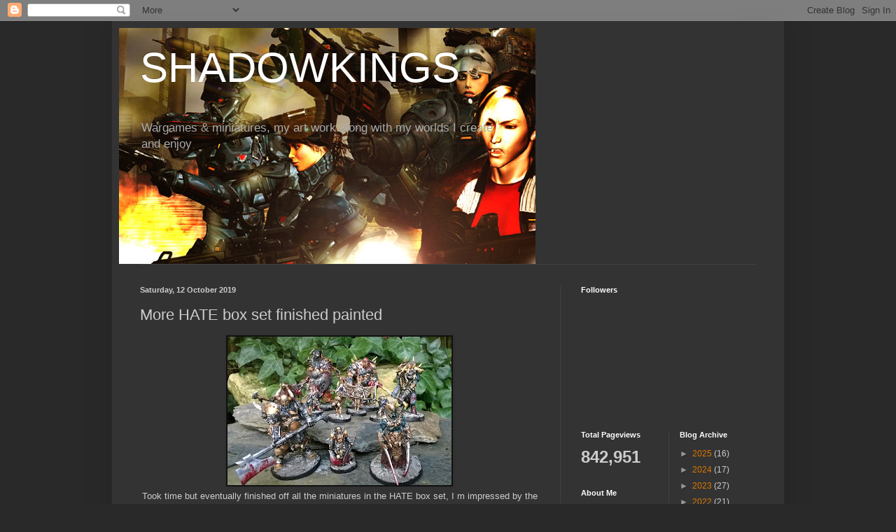

--- FILE ---
content_type: text/html; charset=UTF-8
request_url: https://shadowking-shadowkings.blogspot.com/2019/10/more-hate-box-set-finished-painted.html
body_size: 31732
content:
<!DOCTYPE html>
<html class='v2' dir='ltr' lang='en-GB'>
<head>
<link href='https://www.blogger.com/static/v1/widgets/4128112664-css_bundle_v2.css' rel='stylesheet' type='text/css'/>
<meta content='width=1100' name='viewport'/>
<meta content='text/html; charset=UTF-8' http-equiv='Content-Type'/>
<meta content='blogger' name='generator'/>
<link href='https://shadowking-shadowkings.blogspot.com/favicon.ico' rel='icon' type='image/x-icon'/>
<link href='http://shadowking-shadowkings.blogspot.com/2019/10/more-hate-box-set-finished-painted.html' rel='canonical'/>
<link rel="alternate" type="application/atom+xml" title="SHADOWKINGS - Atom" href="https://shadowking-shadowkings.blogspot.com/feeds/posts/default" />
<link rel="alternate" type="application/rss+xml" title="SHADOWKINGS - RSS" href="https://shadowking-shadowkings.blogspot.com/feeds/posts/default?alt=rss" />
<link rel="service.post" type="application/atom+xml" title="SHADOWKINGS - Atom" href="https://www.blogger.com/feeds/1550619524473035499/posts/default" />

<link rel="alternate" type="application/atom+xml" title="SHADOWKINGS - Atom" href="https://shadowking-shadowkings.blogspot.com/feeds/5775829963606281553/comments/default" />
<!--Can't find substitution for tag [blog.ieCssRetrofitLinks]-->
<link href='https://blogger.googleusercontent.com/img/b/R29vZ2xl/AVvXsEgdHSV1wiHrg_KdVnSatb3UwlbIHZK80-9m9Zz0P3SlLZYrIpRw-nRdhdhaD8RF-026Nv5h3JyKhetOBgUCFs0zTsttsYzKTX54kFrGr_XzZdIGXYf4FrE6QWLXQrp825V-Yd2Ms-fdlVk/s320/thumbnail_WP_20191012_12_36_33_Pro.jpg' rel='image_src'/>
<meta content='http://shadowking-shadowkings.blogspot.com/2019/10/more-hate-box-set-finished-painted.html' property='og:url'/>
<meta content='More HATE box set finished painted' property='og:title'/>
<meta content='   Took time but eventually finished off all the miniatures in the HATE box set, I m impressed by the end result and hope I did them justice...' property='og:description'/>
<meta content='https://blogger.googleusercontent.com/img/b/R29vZ2xl/AVvXsEgdHSV1wiHrg_KdVnSatb3UwlbIHZK80-9m9Zz0P3SlLZYrIpRw-nRdhdhaD8RF-026Nv5h3JyKhetOBgUCFs0zTsttsYzKTX54kFrGr_XzZdIGXYf4FrE6QWLXQrp825V-Yd2Ms-fdlVk/w1200-h630-p-k-no-nu/thumbnail_WP_20191012_12_36_33_Pro.jpg' property='og:image'/>
<title>SHADOWKINGS: More HATE box set finished painted</title>
<style id='page-skin-1' type='text/css'><!--
/*
-----------------------------------------------
Blogger Template Style
Name:     Simple
Designer: Blogger
URL:      www.blogger.com
----------------------------------------------- */
/* Content
----------------------------------------------- */
body {
font: normal normal 12px Arial, Tahoma, Helvetica, FreeSans, sans-serif;
color: #cccccc;
background: #292929 none repeat scroll top left;
padding: 0 40px 40px 40px;
}
html body .region-inner {
min-width: 0;
max-width: 100%;
width: auto;
}
h2 {
font-size: 22px;
}
a:link {
text-decoration:none;
color: #dd7700;
}
a:visited {
text-decoration:none;
color: #cc6600;
}
a:hover {
text-decoration:underline;
color: #cc6600;
}
.body-fauxcolumn-outer .fauxcolumn-inner {
background: transparent none repeat scroll top left;
_background-image: none;
}
.body-fauxcolumn-outer .cap-top {
position: absolute;
z-index: 1;
height: 400px;
width: 100%;
}
.body-fauxcolumn-outer .cap-top .cap-left {
width: 100%;
background: transparent none repeat-x scroll top left;
_background-image: none;
}
.content-outer {
-moz-box-shadow: 0 0 40px rgba(0, 0, 0, .15);
-webkit-box-shadow: 0 0 5px rgba(0, 0, 0, .15);
-goog-ms-box-shadow: 0 0 10px #333333;
box-shadow: 0 0 40px rgba(0, 0, 0, .15);
margin-bottom: 1px;
}
.content-inner {
padding: 10px 10px;
}
.content-inner {
background-color: #333333;
}
/* Header
----------------------------------------------- */
.header-outer {
background: transparent none repeat-x scroll 0 -400px;
_background-image: none;
}
.Header h1 {
font: normal normal 60px Arial, Tahoma, Helvetica, FreeSans, sans-serif;
color: #ffffff;
text-shadow: -1px -1px 1px rgba(0, 0, 0, .2);
}
.Header h1 a {
color: #ffffff;
}
.Header .description {
font-size: 140%;
color: #aaaaaa;
}
.header-inner .Header .titlewrapper {
padding: 22px 30px;
}
.header-inner .Header .descriptionwrapper {
padding: 0 30px;
}
/* Tabs
----------------------------------------------- */
.tabs-inner .section:first-child {
border-top: 1px solid #404040;
}
.tabs-inner .section:first-child ul {
margin-top: -1px;
border-top: 1px solid #404040;
border-left: 0 solid #404040;
border-right: 0 solid #404040;
}
.tabs-inner .widget ul {
background: #222222 none repeat-x scroll 0 -800px;
_background-image: none;
border-bottom: 1px solid #404040;
margin-top: 0;
margin-left: -30px;
margin-right: -30px;
}
.tabs-inner .widget li a {
display: inline-block;
padding: .6em 1em;
font: normal normal 14px Arial, Tahoma, Helvetica, FreeSans, sans-serif;
color: #999999;
border-left: 1px solid #333333;
border-right: 0 solid #404040;
}
.tabs-inner .widget li:first-child a {
border-left: none;
}
.tabs-inner .widget li.selected a, .tabs-inner .widget li a:hover {
color: #ffffff;
background-color: #000000;
text-decoration: none;
}
/* Columns
----------------------------------------------- */
.main-outer {
border-top: 0 solid #404040;
}
.fauxcolumn-left-outer .fauxcolumn-inner {
border-right: 1px solid #404040;
}
.fauxcolumn-right-outer .fauxcolumn-inner {
border-left: 1px solid #404040;
}
/* Headings
----------------------------------------------- */
div.widget > h2,
div.widget h2.title {
margin: 0 0 1em 0;
font: normal bold 11px Arial, Tahoma, Helvetica, FreeSans, sans-serif;
color: #ffffff;
}
/* Widgets
----------------------------------------------- */
.widget .zippy {
color: #999999;
text-shadow: 2px 2px 1px rgba(0, 0, 0, .1);
}
.widget .popular-posts ul {
list-style: none;
}
/* Posts
----------------------------------------------- */
h2.date-header {
font: normal bold 11px Arial, Tahoma, Helvetica, FreeSans, sans-serif;
}
.date-header span {
background-color: transparent;
color: #cccccc;
padding: inherit;
letter-spacing: inherit;
margin: inherit;
}
.main-inner {
padding-top: 30px;
padding-bottom: 30px;
}
.main-inner .column-center-inner {
padding: 0 15px;
}
.main-inner .column-center-inner .section {
margin: 0 15px;
}
.post {
margin: 0 0 25px 0;
}
h3.post-title, .comments h4 {
font: normal normal 22px Arial, Tahoma, Helvetica, FreeSans, sans-serif;
margin: .75em 0 0;
}
.post-body {
font-size: 110%;
line-height: 1.4;
position: relative;
}
.post-body img, .post-body .tr-caption-container, .Profile img, .Image img,
.BlogList .item-thumbnail img {
padding: 0;
background: #111111;
border: 1px solid #111111;
-moz-box-shadow: 1px 1px 5px rgba(0, 0, 0, .1);
-webkit-box-shadow: 1px 1px 5px rgba(0, 0, 0, .1);
box-shadow: 1px 1px 5px rgba(0, 0, 0, .1);
}
.post-body img, .post-body .tr-caption-container {
padding: 1px;
}
.post-body .tr-caption-container {
color: #cccccc;
}
.post-body .tr-caption-container img {
padding: 0;
background: transparent;
border: none;
-moz-box-shadow: 0 0 0 rgba(0, 0, 0, .1);
-webkit-box-shadow: 0 0 0 rgba(0, 0, 0, .1);
box-shadow: 0 0 0 rgba(0, 0, 0, .1);
}
.post-header {
margin: 0 0 1.5em;
line-height: 1.6;
font-size: 90%;
}
.post-footer {
margin: 20px -2px 0;
padding: 5px 10px;
color: #888888;
background-color: #303030;
border-bottom: 1px solid #444444;
line-height: 1.6;
font-size: 90%;
}
#comments .comment-author {
padding-top: 1.5em;
border-top: 1px solid #404040;
background-position: 0 1.5em;
}
#comments .comment-author:first-child {
padding-top: 0;
border-top: none;
}
.avatar-image-container {
margin: .2em 0 0;
}
#comments .avatar-image-container img {
border: 1px solid #111111;
}
/* Comments
----------------------------------------------- */
.comments .comments-content .icon.blog-author {
background-repeat: no-repeat;
background-image: url([data-uri]);
}
.comments .comments-content .loadmore a {
border-top: 1px solid #999999;
border-bottom: 1px solid #999999;
}
.comments .comment-thread.inline-thread {
background-color: #303030;
}
.comments .continue {
border-top: 2px solid #999999;
}
/* Accents
---------------------------------------------- */
.section-columns td.columns-cell {
border-left: 1px solid #404040;
}
.blog-pager {
background: transparent none no-repeat scroll top center;
}
.blog-pager-older-link, .home-link,
.blog-pager-newer-link {
background-color: #333333;
padding: 5px;
}
.footer-outer {
border-top: 0 dashed #bbbbbb;
}
/* Mobile
----------------------------------------------- */
body.mobile  {
background-size: auto;
}
.mobile .body-fauxcolumn-outer {
background: transparent none repeat scroll top left;
}
.mobile .body-fauxcolumn-outer .cap-top {
background-size: 100% auto;
}
.mobile .content-outer {
-webkit-box-shadow: 0 0 3px rgba(0, 0, 0, .15);
box-shadow: 0 0 3px rgba(0, 0, 0, .15);
}
.mobile .tabs-inner .widget ul {
margin-left: 0;
margin-right: 0;
}
.mobile .post {
margin: 0;
}
.mobile .main-inner .column-center-inner .section {
margin: 0;
}
.mobile .date-header span {
padding: 0.1em 10px;
margin: 0 -10px;
}
.mobile h3.post-title {
margin: 0;
}
.mobile .blog-pager {
background: transparent none no-repeat scroll top center;
}
.mobile .footer-outer {
border-top: none;
}
.mobile .main-inner, .mobile .footer-inner {
background-color: #333333;
}
.mobile-index-contents {
color: #cccccc;
}
.mobile-link-button {
background-color: #dd7700;
}
.mobile-link-button a:link, .mobile-link-button a:visited {
color: #ffffff;
}
.mobile .tabs-inner .section:first-child {
border-top: none;
}
.mobile .tabs-inner .PageList .widget-content {
background-color: #000000;
color: #ffffff;
border-top: 1px solid #404040;
border-bottom: 1px solid #404040;
}
.mobile .tabs-inner .PageList .widget-content .pagelist-arrow {
border-left: 1px solid #404040;
}

--></style>
<style id='template-skin-1' type='text/css'><!--
body {
min-width: 960px;
}
.content-outer, .content-fauxcolumn-outer, .region-inner {
min-width: 960px;
max-width: 960px;
_width: 960px;
}
.main-inner .columns {
padding-left: 0;
padding-right: 310px;
}
.main-inner .fauxcolumn-center-outer {
left: 0;
right: 310px;
/* IE6 does not respect left and right together */
_width: expression(this.parentNode.offsetWidth -
parseInt("0") -
parseInt("310px") + 'px');
}
.main-inner .fauxcolumn-left-outer {
width: 0;
}
.main-inner .fauxcolumn-right-outer {
width: 310px;
}
.main-inner .column-left-outer {
width: 0;
right: 100%;
margin-left: -0;
}
.main-inner .column-right-outer {
width: 310px;
margin-right: -310px;
}
#layout {
min-width: 0;
}
#layout .content-outer {
min-width: 0;
width: 800px;
}
#layout .region-inner {
min-width: 0;
width: auto;
}
body#layout div.add_widget {
padding: 8px;
}
body#layout div.add_widget a {
margin-left: 32px;
}
--></style>
<link href='https://www.blogger.com/dyn-css/authorization.css?targetBlogID=1550619524473035499&amp;zx=0c116ca8-8b21-4263-a13d-d080b2b50122' media='none' onload='if(media!=&#39;all&#39;)media=&#39;all&#39;' rel='stylesheet'/><noscript><link href='https://www.blogger.com/dyn-css/authorization.css?targetBlogID=1550619524473035499&amp;zx=0c116ca8-8b21-4263-a13d-d080b2b50122' rel='stylesheet'/></noscript>
<meta name='google-adsense-platform-account' content='ca-host-pub-1556223355139109'/>
<meta name='google-adsense-platform-domain' content='blogspot.com'/>

</head>
<body class='loading variant-dark'>
<div class='navbar section' id='navbar' name='Navbar'><div class='widget Navbar' data-version='1' id='Navbar1'><script type="text/javascript">
    function setAttributeOnload(object, attribute, val) {
      if(window.addEventListener) {
        window.addEventListener('load',
          function(){ object[attribute] = val; }, false);
      } else {
        window.attachEvent('onload', function(){ object[attribute] = val; });
      }
    }
  </script>
<div id="navbar-iframe-container"></div>
<script type="text/javascript" src="https://apis.google.com/js/platform.js"></script>
<script type="text/javascript">
      gapi.load("gapi.iframes:gapi.iframes.style.bubble", function() {
        if (gapi.iframes && gapi.iframes.getContext) {
          gapi.iframes.getContext().openChild({
              url: 'https://www.blogger.com/navbar/1550619524473035499?po\x3d5775829963606281553\x26origin\x3dhttps://shadowking-shadowkings.blogspot.com',
              where: document.getElementById("navbar-iframe-container"),
              id: "navbar-iframe"
          });
        }
      });
    </script><script type="text/javascript">
(function() {
var script = document.createElement('script');
script.type = 'text/javascript';
script.src = '//pagead2.googlesyndication.com/pagead/js/google_top_exp.js';
var head = document.getElementsByTagName('head')[0];
if (head) {
head.appendChild(script);
}})();
</script>
</div></div>
<div class='body-fauxcolumns'>
<div class='fauxcolumn-outer body-fauxcolumn-outer'>
<div class='cap-top'>
<div class='cap-left'></div>
<div class='cap-right'></div>
</div>
<div class='fauxborder-left'>
<div class='fauxborder-right'></div>
<div class='fauxcolumn-inner'>
</div>
</div>
<div class='cap-bottom'>
<div class='cap-left'></div>
<div class='cap-right'></div>
</div>
</div>
</div>
<div class='content'>
<div class='content-fauxcolumns'>
<div class='fauxcolumn-outer content-fauxcolumn-outer'>
<div class='cap-top'>
<div class='cap-left'></div>
<div class='cap-right'></div>
</div>
<div class='fauxborder-left'>
<div class='fauxborder-right'></div>
<div class='fauxcolumn-inner'>
</div>
</div>
<div class='cap-bottom'>
<div class='cap-left'></div>
<div class='cap-right'></div>
</div>
</div>
</div>
<div class='content-outer'>
<div class='content-cap-top cap-top'>
<div class='cap-left'></div>
<div class='cap-right'></div>
</div>
<div class='fauxborder-left content-fauxborder-left'>
<div class='fauxborder-right content-fauxborder-right'></div>
<div class='content-inner'>
<header>
<div class='header-outer'>
<div class='header-cap-top cap-top'>
<div class='cap-left'></div>
<div class='cap-right'></div>
</div>
<div class='fauxborder-left header-fauxborder-left'>
<div class='fauxborder-right header-fauxborder-right'></div>
<div class='region-inner header-inner'>
<div class='header section' id='header' name='Header'><div class='widget Header' data-version='1' id='Header1'>
<div id='header-inner' style='background-image: url("https://blogger.googleusercontent.com/img/b/R29vZ2xl/AVvXsEhoU52qsPwTMgjNlcjMk7z9xJegQRTKc1nezTECBLitVIjXg9UaOuzeFfK8xGcxG-zDARS-D_qywwX3avbL0zAGG-B9cahGVmrv5su3HM33v8-tjUZEe-FWPgXUcp3EiF-xaywzlJ1jy9A/s1600/smlttle.jpg"); background-position: left; width: 595px; min-height: 337px; _height: 337px; background-repeat: no-repeat; '>
<div class='titlewrapper' style='background: transparent'>
<h1 class='title' style='background: transparent; border-width: 0px'>
<a href='https://shadowking-shadowkings.blogspot.com/'>
SHADOWKINGS
</a>
</h1>
</div>
<div class='descriptionwrapper'>
<p class='description'><span>Wargames &amp; miniatures, my art work along with  my worlds I create and enjoy</span></p>
</div>
</div>
</div></div>
</div>
</div>
<div class='header-cap-bottom cap-bottom'>
<div class='cap-left'></div>
<div class='cap-right'></div>
</div>
</div>
</header>
<div class='tabs-outer'>
<div class='tabs-cap-top cap-top'>
<div class='cap-left'></div>
<div class='cap-right'></div>
</div>
<div class='fauxborder-left tabs-fauxborder-left'>
<div class='fauxborder-right tabs-fauxborder-right'></div>
<div class='region-inner tabs-inner'>
<div class='tabs no-items section' id='crosscol' name='Cross-column'></div>
<div class='tabs no-items section' id='crosscol-overflow' name='Cross-Column 2'></div>
</div>
</div>
<div class='tabs-cap-bottom cap-bottom'>
<div class='cap-left'></div>
<div class='cap-right'></div>
</div>
</div>
<div class='main-outer'>
<div class='main-cap-top cap-top'>
<div class='cap-left'></div>
<div class='cap-right'></div>
</div>
<div class='fauxborder-left main-fauxborder-left'>
<div class='fauxborder-right main-fauxborder-right'></div>
<div class='region-inner main-inner'>
<div class='columns fauxcolumns'>
<div class='fauxcolumn-outer fauxcolumn-center-outer'>
<div class='cap-top'>
<div class='cap-left'></div>
<div class='cap-right'></div>
</div>
<div class='fauxborder-left'>
<div class='fauxborder-right'></div>
<div class='fauxcolumn-inner'>
</div>
</div>
<div class='cap-bottom'>
<div class='cap-left'></div>
<div class='cap-right'></div>
</div>
</div>
<div class='fauxcolumn-outer fauxcolumn-left-outer'>
<div class='cap-top'>
<div class='cap-left'></div>
<div class='cap-right'></div>
</div>
<div class='fauxborder-left'>
<div class='fauxborder-right'></div>
<div class='fauxcolumn-inner'>
</div>
</div>
<div class='cap-bottom'>
<div class='cap-left'></div>
<div class='cap-right'></div>
</div>
</div>
<div class='fauxcolumn-outer fauxcolumn-right-outer'>
<div class='cap-top'>
<div class='cap-left'></div>
<div class='cap-right'></div>
</div>
<div class='fauxborder-left'>
<div class='fauxborder-right'></div>
<div class='fauxcolumn-inner'>
</div>
</div>
<div class='cap-bottom'>
<div class='cap-left'></div>
<div class='cap-right'></div>
</div>
</div>
<!-- corrects IE6 width calculation -->
<div class='columns-inner'>
<div class='column-center-outer'>
<div class='column-center-inner'>
<div class='main section' id='main' name='Main'><div class='widget Blog' data-version='1' id='Blog1'>
<div class='blog-posts hfeed'>

          <div class="date-outer">
        
<h2 class='date-header'><span>Saturday, 12 October 2019</span></h2>

          <div class="date-posts">
        
<div class='post-outer'>
<div class='post hentry uncustomized-post-template' itemprop='blogPost' itemscope='itemscope' itemtype='http://schema.org/BlogPosting'>
<meta content='https://blogger.googleusercontent.com/img/b/R29vZ2xl/AVvXsEgdHSV1wiHrg_KdVnSatb3UwlbIHZK80-9m9Zz0P3SlLZYrIpRw-nRdhdhaD8RF-026Nv5h3JyKhetOBgUCFs0zTsttsYzKTX54kFrGr_XzZdIGXYf4FrE6QWLXQrp825V-Yd2Ms-fdlVk/s320/thumbnail_WP_20191012_12_36_33_Pro.jpg' itemprop='image_url'/>
<meta content='1550619524473035499' itemprop='blogId'/>
<meta content='5775829963606281553' itemprop='postId'/>
<a name='5775829963606281553'></a>
<h3 class='post-title entry-title' itemprop='name'>
More HATE box set finished painted
</h3>
<div class='post-header'>
<div class='post-header-line-1'></div>
</div>
<div class='post-body entry-content' id='post-body-5775829963606281553' itemprop='description articleBody'>
<div class="separator" style="clear: both; text-align: center;">
<a href="https://blogger.googleusercontent.com/img/b/R29vZ2xl/AVvXsEgdHSV1wiHrg_KdVnSatb3UwlbIHZK80-9m9Zz0P3SlLZYrIpRw-nRdhdhaD8RF-026Nv5h3JyKhetOBgUCFs0zTsttsYzKTX54kFrGr_XzZdIGXYf4FrE6QWLXQrp825V-Yd2Ms-fdlVk/s1600/thumbnail_WP_20191012_12_36_33_Pro.jpg" imageanchor="1" style="margin-left: 1em; margin-right: 1em;"><img border="0" data-original-height="849" data-original-width="1280" height="212" src="https://blogger.googleusercontent.com/img/b/R29vZ2xl/AVvXsEgdHSV1wiHrg_KdVnSatb3UwlbIHZK80-9m9Zz0P3SlLZYrIpRw-nRdhdhaD8RF-026Nv5h3JyKhetOBgUCFs0zTsttsYzKTX54kFrGr_XzZdIGXYf4FrE6QWLXQrp825V-Yd2Ms-fdlVk/s320/thumbnail_WP_20191012_12_36_33_Pro.jpg" width="320" /></a></div>
<div style="text-align: center;">
Took time but eventually finished off all the miniatures in the HATE box set, I m impressed by the end result and hope I did them justice, some fantastic miniatures for my games and&nbsp; table top,</div>
<div class="separator" style="clear: both; text-align: center;">
<a href="https://blogger.googleusercontent.com/img/b/R29vZ2xl/AVvXsEhKGWEqDfKvlmAzj-WkVyMNc4YO8DpNiAOYAnWdifNMLnbhRn_dVq4ou4P_ny4Qt5ShZeRD_QIOmoM4yr1hNisNIqZhLxgcwCN3jeEYT_8xctvmYaAttZXIi7yuVSONAxR83cQPChHX5Lk/s1600/thumbnail_WP_20191012_12_30_56_Pro.jpg" imageanchor="1" style="margin-left: 1em; margin-right: 1em;"><img border="0" data-original-height="794" data-original-width="1280" height="198" src="https://blogger.googleusercontent.com/img/b/R29vZ2xl/AVvXsEhKGWEqDfKvlmAzj-WkVyMNc4YO8DpNiAOYAnWdifNMLnbhRn_dVq4ou4P_ny4Qt5ShZeRD_QIOmoM4yr1hNisNIqZhLxgcwCN3jeEYT_8xctvmYaAttZXIi7yuVSONAxR83cQPChHX5Lk/s320/thumbnail_WP_20191012_12_30_56_Pro.jpg" width="320" /></a></div>
<div style="text-align: center;">
&nbsp;BUL'GAR Tribe</div>
<div class="separator" style="clear: both; text-align: center;">
<a href="https://blogger.googleusercontent.com/img/b/R29vZ2xl/AVvXsEiuDrKQoKh63UK72RNSA0FkYDZzsQCXF-LSKzXTJrdJOjcLgqLpWRqh-3pvNeGHCvncgwCj-u2mE1IgRGxZA-fhIuShSLMNBCwej5n8KLhTbrabmt8-jyfCu2ZcvQyB7txfg41XhXBwI_E/s1600/thumbnail_WP_20191012_12_32_20_Pro.jpg" imageanchor="1" style="margin-left: 1em; margin-right: 1em;"><img border="0" data-original-height="909" data-original-width="1280" height="227" src="https://blogger.googleusercontent.com/img/b/R29vZ2xl/AVvXsEiuDrKQoKh63UK72RNSA0FkYDZzsQCXF-LSKzXTJrdJOjcLgqLpWRqh-3pvNeGHCvncgwCj-u2mE1IgRGxZA-fhIuShSLMNBCwej5n8KLhTbrabmt8-jyfCu2ZcvQyB7txfg41XhXBwI_E/s320/thumbnail_WP_20191012_12_32_20_Pro.jpg" width="320" /></a></div>
<div style="text-align: center;">
UM'CAL Tribe</div>
<div class="separator" style="clear: both; text-align: center;">
<a href="https://blogger.googleusercontent.com/img/b/R29vZ2xl/AVvXsEiKs585QkIVYD_67HhNxxcqieiJzzDmvW9gMgDx0uHDMDSGzJVeh1-b7eEOxtv2_XBSRot60R6rUHnQFXATfipWQ6lyoJVrRBXeRPbnfbKTdyqGSHmqZ4XL-XEkkIgRZ1IZd7PRjwe1lCI/s1600/thumbnail_WP_20191012_12_32_50_Pro.jpg" imageanchor="1" style="margin-left: 1em; margin-right: 1em;"><img border="0" data-original-height="1049" data-original-width="802" height="320" src="https://blogger.googleusercontent.com/img/b/R29vZ2xl/AVvXsEiKs585QkIVYD_67HhNxxcqieiJzzDmvW9gMgDx0uHDMDSGzJVeh1-b7eEOxtv2_XBSRot60R6rUHnQFXATfipWQ6lyoJVrRBXeRPbnfbKTdyqGSHmqZ4XL-XEkkIgRZ1IZd7PRjwe1lCI/s320/thumbnail_WP_20191012_12_32_50_Pro.jpg" width="244" /></a></div>
<div style="text-align: center;">
&nbsp;Mercenary&nbsp;</div>
<div class="separator" style="clear: both; text-align: center;">
<a href="https://blogger.googleusercontent.com/img/b/R29vZ2xl/AVvXsEiNS8vgK0EwwDTB4XRJkCxpNSHb4D4IY9WwUFq_6Tflxssd74nshmuWfm-s9rqLF2IzUkf9F-fKQfIWSEJ48-0_0k63YFwjBJh896kDPduWTiBSMtxQD0JpYgZSqvJGIYV1ZwzAsPgcboE/s1600/thumbnail_WP_20191012_12_33_01_Pro.jpg" imageanchor="1" style="margin-left: 1em; margin-right: 1em;"><img border="0" data-original-height="1094" data-original-width="688" height="320" src="https://blogger.googleusercontent.com/img/b/R29vZ2xl/AVvXsEiNS8vgK0EwwDTB4XRJkCxpNSHb4D4IY9WwUFq_6Tflxssd74nshmuWfm-s9rqLF2IzUkf9F-fKQfIWSEJ48-0_0k63YFwjBJh896kDPduWTiBSMtxQD0JpYgZSqvJGIYV1ZwzAsPgcboE/s320/thumbnail_WP_20191012_12_33_01_Pro.jpg" width="201" /></a></div>
<div style="text-align: center;">
&nbsp;Spore Child</div>
<div class="separator" style="clear: both; text-align: center;">
<a href="https://blogger.googleusercontent.com/img/b/R29vZ2xl/AVvXsEhHgwKBdF9vT7pIWEpQ8XF6LHdE4NdbR7M8-UllEKNzoNK6gf-Q10r3zneMVEGU2SiCu5ESWyzJf2cNsFPovRwJ9uq2q8zCcPQV6gfvyDuntfAZXPQm9EoCQ-Ewi1ZeHGj9iQFdQx7xFxo/s1600/thumbnail_WP_20191012_12_33_09_Pro.jpg" imageanchor="1" style="margin-left: 1em; margin-right: 1em;"><img border="0" data-original-height="1175" data-original-width="682" height="320" src="https://blogger.googleusercontent.com/img/b/R29vZ2xl/AVvXsEhHgwKBdF9vT7pIWEpQ8XF6LHdE4NdbR7M8-UllEKNzoNK6gf-Q10r3zneMVEGU2SiCu5ESWyzJf2cNsFPovRwJ9uq2q8zCcPQV6gfvyDuntfAZXPQm9EoCQ-Ewi1ZeHGj9iQFdQx7xFxo/s320/thumbnail_WP_20191012_12_33_09_Pro.jpg" width="185" /></a></div>
<div style="text-align: center;">
&nbsp; Mercenary&nbsp;</div>
<div class="separator" style="clear: both; text-align: center;">
<a href="https://blogger.googleusercontent.com/img/b/R29vZ2xl/AVvXsEgntq6oBKZbiuUabR33vAp90YrSayzga9BBi4GQ4HKfAuIdigK6dY-71NHfajrhD-0ciG0B4DnqJrtVeKbtSVarB5ysRlyQSmqw_AQ-_7HmxRAngb9Alu-lnJZJlRv_vIm9kwH2hOEXhu8/s1600/thumbnail_WP_20191012_12_33_17_Pro.jpg" imageanchor="1" style="margin-left: 1em; margin-right: 1em;"><img border="0" data-original-height="1037" data-original-width="802" height="320" src="https://blogger.googleusercontent.com/img/b/R29vZ2xl/AVvXsEgntq6oBKZbiuUabR33vAp90YrSayzga9BBi4GQ4HKfAuIdigK6dY-71NHfajrhD-0ciG0B4DnqJrtVeKbtSVarB5ysRlyQSmqw_AQ-_7HmxRAngb9Alu-lnJZJlRv_vIm9kwH2hOEXhu8/s320/thumbnail_WP_20191012_12_33_17_Pro.jpg" width="247" /></a></div>
<div style="text-align: center;">
&nbsp; Mercenary&nbsp;</div>
<div class="separator" style="clear: both; text-align: center;">
<a href="https://blogger.googleusercontent.com/img/b/R29vZ2xl/AVvXsEgSgW0unAI9apv87KR3H4LNbuFSIpgEJkQ_r9Tbj0QV9z8i4XUO92UAsicg61f3HQMBFKqgkv0W9BfqDR5dyqvJNhIeNU76kmnzK-UAUS4u2zUTzm4-FqwZVhswJR4QzNWI06i1y1mrAJw/s1600/thumbnail_WP_20191012_12_33_44_Pro.jpg" imageanchor="1" style="margin-left: 1em; margin-right: 1em;"><img border="0" data-original-height="1280" data-original-width="943" height="320" src="https://blogger.googleusercontent.com/img/b/R29vZ2xl/AVvXsEgSgW0unAI9apv87KR3H4LNbuFSIpgEJkQ_r9Tbj0QV9z8i4XUO92UAsicg61f3HQMBFKqgkv0W9BfqDR5dyqvJNhIeNU76kmnzK-UAUS4u2zUTzm4-FqwZVhswJR4QzNWI06i1y1mrAJw/s320/thumbnail_WP_20191012_12_33_44_Pro.jpg" width="235" /></a></div>
<div class="separator" style="clear: both; text-align: center;">
WORM the Hero</div>
<div class="separator" style="clear: both; text-align: center;">
<a href="https://blogger.googleusercontent.com/img/b/R29vZ2xl/AVvXsEgo7f1E9huEJD8okjOfEyyX0sqw9e5d10sib_YJfrj2KvK9pK2WJhehofsv1GADgTOSseLe3XkZRCe_s3f74ckE_aDmp_xzyxLn6Tm9aSct1XMo6xpUPF2TVHGId3RDX1xuqb91IoAuGwo/s1600/thumbnail_WP_20191012_12_33_33_Pro.jpg" imageanchor="1" style="margin-left: 1em; margin-right: 1em;"><img border="0" data-original-height="1117" data-original-width="917" height="320" src="https://blogger.googleusercontent.com/img/b/R29vZ2xl/AVvXsEgo7f1E9huEJD8okjOfEyyX0sqw9e5d10sib_YJfrj2KvK9pK2WJhehofsv1GADgTOSseLe3XkZRCe_s3f74ckE_aDmp_xzyxLn6Tm9aSct1XMo6xpUPF2TVHGId3RDX1xuqb91IoAuGwo/s320/thumbnail_WP_20191012_12_33_33_Pro.jpg" width="262" /></a></div>
<div class="separator" style="clear: both; text-align: center;">
<span style="text-align: start;">&nbsp;Mercenary&nbsp;</span></div>
<div class="separator" style="clear: both; text-align: center;">
<a href="https://blogger.googleusercontent.com/img/b/R29vZ2xl/AVvXsEhBAEuzp17zNvHCaS_C3i8NmkmWBTg7zDUeoewNK4hzH8oWFEKGpT3DZ6kLt3CH35gahqXPkv8o8MmjvKCZRf4uglpDLLwLEYHL8rCrI-oCqZ5zrfJpbXv2_dEkPw7EjaZO1lkYlS7dn5o/s1600/thumbnail_WP_20191012_12_33_55_Pro.jpg" imageanchor="1" style="margin-left: 1em; margin-right: 1em;"><img border="0" data-original-height="1280" data-original-width="1280" height="320" src="https://blogger.googleusercontent.com/img/b/R29vZ2xl/AVvXsEhBAEuzp17zNvHCaS_C3i8NmkmWBTg7zDUeoewNK4hzH8oWFEKGpT3DZ6kLt3CH35gahqXPkv8o8MmjvKCZRf4uglpDLLwLEYHL8rCrI-oCqZ5zrfJpbXv2_dEkPw7EjaZO1lkYlS7dn5o/s320/thumbnail_WP_20191012_12_33_55_Pro.jpg" width="320" /></a></div>
<div style="text-align: center;">
&nbsp;GROCK</div>
<div class="separator" style="clear: both; text-align: center;">
<a href="https://blogger.googleusercontent.com/img/b/R29vZ2xl/AVvXsEgJVvTmfYxcM7p66Seg_91QCBoSWFcUoKtTKfdgLDzFdB8cgJ-rEfWCJYUIC2XVhjhgm20USHo7p0bnYqVYEJRJQ6GbivINzKm6ROZe58-GoSuxNyajayVHbcPirDtmD22rvged4A-KjuY/s1600/thumbnail_WP_20191012_12_34_05_Pro.jpg" imageanchor="1" style="margin-left: 1em; margin-right: 1em;"><img border="0" data-original-height="1280" data-original-width="1003" height="320" src="https://blogger.googleusercontent.com/img/b/R29vZ2xl/AVvXsEgJVvTmfYxcM7p66Seg_91QCBoSWFcUoKtTKfdgLDzFdB8cgJ-rEfWCJYUIC2XVhjhgm20USHo7p0bnYqVYEJRJQ6GbivINzKm6ROZe58-GoSuxNyajayVHbcPirDtmD22rvged4A-KjuY/s320/thumbnail_WP_20191012_12_34_05_Pro.jpg" width="250" /></a></div>
<div style="text-align: center;">
&nbsp;BUL\GAR Prince</div>
<div class="separator" style="clear: both; text-align: center;">
<a href="https://blogger.googleusercontent.com/img/b/R29vZ2xl/AVvXsEh0-IlFylMh-gMQOZxNHn3mE1z4vpy7Ed67rguuLd4yenRa9-2iIuYLrnhhF5JV7phwcgktz6yoffLBz7qGjg9-fmWAMNeJdGVcpVrcypu8krQn1PMBzodXyZOalK9Bc_MzUY7Eado1p7c/s1600/thumbnail_WP_20191012_12_34_16_Pro.jpg" imageanchor="1" style="margin-left: 1em; margin-right: 1em;"><img border="0" data-original-height="1280" data-original-width="1234" height="320" src="https://blogger.googleusercontent.com/img/b/R29vZ2xl/AVvXsEh0-IlFylMh-gMQOZxNHn3mE1z4vpy7Ed67rguuLd4yenRa9-2iIuYLrnhhF5JV7phwcgktz6yoffLBz7qGjg9-fmWAMNeJdGVcpVrcypu8krQn1PMBzodXyZOalK9Bc_MzUY7Eado1p7c/s320/thumbnail_WP_20191012_12_34_16_Pro.jpg" width="308" /></a></div>
<div style="text-align: center;">
&nbsp;MAW Horror from the Ashes</div>
<div class="separator" style="clear: both; text-align: center;">
<a href="https://blogger.googleusercontent.com/img/b/R29vZ2xl/AVvXsEgsVE9en4d4InrfMipxMvHkQl-ZGx1MFuHBhUcZc4aVdxMH8OVmyzqm1MUD4UJ5wbKgErqww532DN0_RSnUXGZQQsUJkPgNvyFXCAhmlnYlcJvOf4yNdRl59wjZ61QoOl-2gWxVIFlhz_0/s1600/thumbnail_WP_20191012_12_34_26_Pro.jpg" imageanchor="1" style="margin-left: 1em; margin-right: 1em;"><img border="0" data-original-height="1280" data-original-width="1067" height="320" src="https://blogger.googleusercontent.com/img/b/R29vZ2xl/AVvXsEgsVE9en4d4InrfMipxMvHkQl-ZGx1MFuHBhUcZc4aVdxMH8OVmyzqm1MUD4UJ5wbKgErqww532DN0_RSnUXGZQQsUJkPgNvyFXCAhmlnYlcJvOf4yNdRl59wjZ61QoOl-2gWxVIFlhz_0/s320/thumbnail_WP_20191012_12_34_26_Pro.jpg" width="266" /></a></div>
<div style="text-align: center;">
&nbsp;TUN"DOR The Shamed</div>
<div class="separator" style="clear: both; text-align: center;">
<a href="https://blogger.googleusercontent.com/img/b/R29vZ2xl/AVvXsEh_-LgzcxwA_hKmWtnIsLFGZG9a845Y-1x_9lHWf8ds_bcdeBqv1D-I-8UOujTFkPyzvViHJDZrCTrVJkVuVuQa3L_bmTbN_aO60hgIbjHf33Q-uWNf9bRchO2uyOP_oAR6f09c65lc6HQ/s1600/thumbnail_WP_20191012_12_34_34_Pro.jpg" imageanchor="1" style="margin-left: 1em; margin-right: 1em;"><img border="0" data-original-height="1272" data-original-width="1095" height="320" src="https://blogger.googleusercontent.com/img/b/R29vZ2xl/AVvXsEh_-LgzcxwA_hKmWtnIsLFGZG9a845Y-1x_9lHWf8ds_bcdeBqv1D-I-8UOujTFkPyzvViHJDZrCTrVJkVuVuQa3L_bmTbN_aO60hgIbjHf33Q-uWNf9bRchO2uyOP_oAR6f09c65lc6HQ/s320/thumbnail_WP_20191012_12_34_34_Pro.jpg" width="275" /></a></div>
<div style="text-align: center;">
&nbsp; Mercenary&nbsp;</div>
<div class="separator" style="clear: both; text-align: center;">
<a href="https://blogger.googleusercontent.com/img/b/R29vZ2xl/AVvXsEg5sFBJcRYm-t74ir0brEZACyzdQnP0f6LlTcUpD9kmonKt2sIgOYWqPiDVigAbAhXC0YhtsDgXlWJPMMl3P8-gg86FPT0VqNpRbhBg9OxAOQHpG6ZR8jXt0RMcqZwAsb_Mlxcb5XGxhR8/s1600/thumbnail_WP_20191012_12_34_44_Pro.jpg" imageanchor="1" style="margin-left: 1em; margin-right: 1em;"><img border="0" data-original-height="1198" data-original-width="1037" height="320" src="https://blogger.googleusercontent.com/img/b/R29vZ2xl/AVvXsEg5sFBJcRYm-t74ir0brEZACyzdQnP0f6LlTcUpD9kmonKt2sIgOYWqPiDVigAbAhXC0YhtsDgXlWJPMMl3P8-gg86FPT0VqNpRbhBg9OxAOQHpG6ZR8jXt0RMcqZwAsb_Mlxcb5XGxhR8/s320/thumbnail_WP_20191012_12_34_44_Pro.jpg" width="276" /></a></div>
<div style="text-align: center;">
&nbsp;CHAR The Vengeful</div>
<div class="separator" style="clear: both; text-align: center;">
<a href="https://blogger.googleusercontent.com/img/b/R29vZ2xl/AVvXsEiS0H-wOpDy3Ot05Ywa9Req1QfE1u61viKOAAWyilz4hixjykuNbhojvV874QuUlEIJnalXqsrdv_IIUp_hl5vvJxZ-vR_OaQUDpYMzmY4CqkdtU-6_RJglQchx1db5F2a7MEjjQ2cNaNc/s1600/thumbnail_WP_20191012_12_34_54_Pro.jpg" imageanchor="1" style="margin-left: 1em; margin-right: 1em;"><img border="0" data-original-height="1280" data-original-width="1154" height="320" src="https://blogger.googleusercontent.com/img/b/R29vZ2xl/AVvXsEiS0H-wOpDy3Ot05Ywa9Req1QfE1u61viKOAAWyilz4hixjykuNbhojvV874QuUlEIJnalXqsrdv_IIUp_hl5vvJxZ-vR_OaQUDpYMzmY4CqkdtU-6_RJglQchx1db5F2a7MEjjQ2cNaNc/s320/thumbnail_WP_20191012_12_34_54_Pro.jpg" width="288" /></a></div>
<div style="text-align: center;">
&nbsp;UM'GRA Prince</div>
<div class="separator" style="clear: both; text-align: center;">
<a href="https://blogger.googleusercontent.com/img/b/R29vZ2xl/AVvXsEie9SdCp4c2dRLioGEUzT9fRQ_h02oDwCFh0S0mUs4ARMLQzN57wyr2FtZnAHSXXCyG9-s3Mx3Ep2HqM2n3mu3ljoGRHRQoBNTVm40Nn_c34YLQGzgsvQpoOClZ0O0KW2gfHeORkeuXd5A/s1600/thumbnail_WP_20191012_12_35_03_Pro.jpg" imageanchor="1" style="margin-left: 1em; margin-right: 1em;"><img border="0" data-original-height="1280" data-original-width="1098" height="320" src="https://blogger.googleusercontent.com/img/b/R29vZ2xl/AVvXsEie9SdCp4c2dRLioGEUzT9fRQ_h02oDwCFh0S0mUs4ARMLQzN57wyr2FtZnAHSXXCyG9-s3Mx3Ep2HqM2n3mu3ljoGRHRQoBNTVm40Nn_c34YLQGzgsvQpoOClZ0O0KW2gfHeORkeuXd5A/s320/thumbnail_WP_20191012_12_35_03_Pro.jpg" width="274" /></a></div>
<div style="text-align: center;">
&nbsp;TRULL the Flesh Storm</div>
<div class="separator" style="clear: both; text-align: center;">
<a href="https://blogger.googleusercontent.com/img/b/R29vZ2xl/AVvXsEhxu_2kUJbcu-j-cZdqR9-5DG2iYSywv7ykt-Obmrb-KTbCg7QzFrJWUdos7etkQfk-uukVlTbTDkca-OoFRMpEifridazW5GSQupo72xGk2LTw9xE3usxqKIPCDRvCUR1ui7PqNLUXlyI/s1600/thumbnail_WP_20191012_12_35_15_Pro.jpg" imageanchor="1" style="margin-left: 1em; margin-right: 1em;"><img border="0" data-original-height="1169" data-original-width="1129" height="320" src="https://blogger.googleusercontent.com/img/b/R29vZ2xl/AVvXsEhxu_2kUJbcu-j-cZdqR9-5DG2iYSywv7ykt-Obmrb-KTbCg7QzFrJWUdos7etkQfk-uukVlTbTDkca-OoFRMpEifridazW5GSQupo72xGk2LTw9xE3usxqKIPCDRvCUR1ui7PqNLUXlyI/s320/thumbnail_WP_20191012_12_35_15_Pro.jpg" width="309" /></a></div>
<div style="text-align: center;">
&nbsp; Mercenary&nbsp;</div>
<div class="separator" style="clear: both; text-align: center;">
<a href="https://blogger.googleusercontent.com/img/b/R29vZ2xl/AVvXsEgMJb5M3wkBDt12XzgnOsJNFj5Tik_ryukOTPAPxqVWcqRu16gaI706aySkI-dZGQ-TLMQZZwLyA7C5pYb9OOBF4PRkSA9Hv6xmwe74JDeggwGpFSIwimleRRCnyD7H2-QXcWVSwlJaOAY/s1600/thumbnail_WP_20191012_12_35_25_Pro.jpg" imageanchor="1" style="margin-left: 1em; margin-right: 1em;"><img border="0" data-original-height="1280" data-original-width="927" height="320" src="https://blogger.googleusercontent.com/img/b/R29vZ2xl/AVvXsEgMJb5M3wkBDt12XzgnOsJNFj5Tik_ryukOTPAPxqVWcqRu16gaI706aySkI-dZGQ-TLMQZZwLyA7C5pYb9OOBF4PRkSA9Hv6xmwe74JDeggwGpFSIwimleRRCnyD7H2-QXcWVSwlJaOAY/s320/thumbnail_WP_20191012_12_35_25_Pro.jpg" width="231" /></a></div>
<div style="text-align: center;">
RASU"MAAR The Out Cast</div>
<div style="text-align: center;">
<br /></div>
<div style="text-align: center;">
Mother Prophecy next&nbsp;</div>
<div style='clear: both;'></div>
</div>
<div class='post-footer'>
<div class='post-footer-line post-footer-line-1'>
<span class='post-author vcard'>
Posted by
<span class='fn' itemprop='author' itemscope='itemscope' itemtype='http://schema.org/Person'>
<meta content='https://www.blogger.com/profile/07611698471494352148' itemprop='url'/>
<a class='g-profile' href='https://www.blogger.com/profile/07611698471494352148' rel='author' title='author profile'>
<span itemprop='name'>shadowking</span>
</a>
</span>
</span>
<span class='post-timestamp'>
at
<meta content='http://shadowking-shadowkings.blogspot.com/2019/10/more-hate-box-set-finished-painted.html' itemprop='url'/>
<a class='timestamp-link' href='https://shadowking-shadowkings.blogspot.com/2019/10/more-hate-box-set-finished-painted.html' rel='bookmark' title='permanent link'><abbr class='published' itemprop='datePublished' title='2019-10-12T05:43:00-07:00'>05:43</abbr></a>
</span>
<span class='post-comment-link'>
</span>
<span class='post-icons'>
<span class='item-control blog-admin pid-2059863062'>
<a href='https://www.blogger.com/post-edit.g?blogID=1550619524473035499&postID=5775829963606281553&from=pencil' title='Edit Post'>
<img alt='' class='icon-action' height='18' src='https://resources.blogblog.com/img/icon18_edit_allbkg.gif' width='18'/>
</a>
</span>
</span>
<div class='post-share-buttons goog-inline-block'>
</div>
</div>
<div class='post-footer-line post-footer-line-2'>
<span class='post-labels'>
</span>
</div>
<div class='post-footer-line post-footer-line-3'>
<span class='post-location'>
</span>
</div>
</div>
</div>
<div class='comments' id='comments'>
<a name='comments'></a>
<h4>3 comments:</h4>
<div class='comments-content'>
<script async='async' src='' type='text/javascript'></script>
<script type='text/javascript'>
    (function() {
      var items = null;
      var msgs = null;
      var config = {};

// <![CDATA[
      var cursor = null;
      if (items && items.length > 0) {
        cursor = parseInt(items[items.length - 1].timestamp) + 1;
      }

      var bodyFromEntry = function(entry) {
        var text = (entry &&
                    ((entry.content && entry.content.$t) ||
                     (entry.summary && entry.summary.$t))) ||
            '';
        if (entry && entry.gd$extendedProperty) {
          for (var k in entry.gd$extendedProperty) {
            if (entry.gd$extendedProperty[k].name == 'blogger.contentRemoved') {
              return '<span class="deleted-comment">' + text + '</span>';
            }
          }
        }
        return text;
      }

      var parse = function(data) {
        cursor = null;
        var comments = [];
        if (data && data.feed && data.feed.entry) {
          for (var i = 0, entry; entry = data.feed.entry[i]; i++) {
            var comment = {};
            // comment ID, parsed out of the original id format
            var id = /blog-(\d+).post-(\d+)/.exec(entry.id.$t);
            comment.id = id ? id[2] : null;
            comment.body = bodyFromEntry(entry);
            comment.timestamp = Date.parse(entry.published.$t) + '';
            if (entry.author && entry.author.constructor === Array) {
              var auth = entry.author[0];
              if (auth) {
                comment.author = {
                  name: (auth.name ? auth.name.$t : undefined),
                  profileUrl: (auth.uri ? auth.uri.$t : undefined),
                  avatarUrl: (auth.gd$image ? auth.gd$image.src : undefined)
                };
              }
            }
            if (entry.link) {
              if (entry.link[2]) {
                comment.link = comment.permalink = entry.link[2].href;
              }
              if (entry.link[3]) {
                var pid = /.*comments\/default\/(\d+)\?.*/.exec(entry.link[3].href);
                if (pid && pid[1]) {
                  comment.parentId = pid[1];
                }
              }
            }
            comment.deleteclass = 'item-control blog-admin';
            if (entry.gd$extendedProperty) {
              for (var k in entry.gd$extendedProperty) {
                if (entry.gd$extendedProperty[k].name == 'blogger.itemClass') {
                  comment.deleteclass += ' ' + entry.gd$extendedProperty[k].value;
                } else if (entry.gd$extendedProperty[k].name == 'blogger.displayTime') {
                  comment.displayTime = entry.gd$extendedProperty[k].value;
                }
              }
            }
            comments.push(comment);
          }
        }
        return comments;
      };

      var paginator = function(callback) {
        if (hasMore()) {
          var url = config.feed + '?alt=json&v=2&orderby=published&reverse=false&max-results=50';
          if (cursor) {
            url += '&published-min=' + new Date(cursor).toISOString();
          }
          window.bloggercomments = function(data) {
            var parsed = parse(data);
            cursor = parsed.length < 50 ? null
                : parseInt(parsed[parsed.length - 1].timestamp) + 1
            callback(parsed);
            window.bloggercomments = null;
          }
          url += '&callback=bloggercomments';
          var script = document.createElement('script');
          script.type = 'text/javascript';
          script.src = url;
          document.getElementsByTagName('head')[0].appendChild(script);
        }
      };
      var hasMore = function() {
        return !!cursor;
      };
      var getMeta = function(key, comment) {
        if ('iswriter' == key) {
          var matches = !!comment.author
              && comment.author.name == config.authorName
              && comment.author.profileUrl == config.authorUrl;
          return matches ? 'true' : '';
        } else if ('deletelink' == key) {
          return config.baseUri + '/comment/delete/'
               + config.blogId + '/' + comment.id;
        } else if ('deleteclass' == key) {
          return comment.deleteclass;
        }
        return '';
      };

      var replybox = null;
      var replyUrlParts = null;
      var replyParent = undefined;

      var onReply = function(commentId, domId) {
        if (replybox == null) {
          // lazily cache replybox, and adjust to suit this style:
          replybox = document.getElementById('comment-editor');
          if (replybox != null) {
            replybox.height = '250px';
            replybox.style.display = 'block';
            replyUrlParts = replybox.src.split('#');
          }
        }
        if (replybox && (commentId !== replyParent)) {
          replybox.src = '';
          document.getElementById(domId).insertBefore(replybox, null);
          replybox.src = replyUrlParts[0]
              + (commentId ? '&parentID=' + commentId : '')
              + '#' + replyUrlParts[1];
          replyParent = commentId;
        }
      };

      var hash = (window.location.hash || '#').substring(1);
      var startThread, targetComment;
      if (/^comment-form_/.test(hash)) {
        startThread = hash.substring('comment-form_'.length);
      } else if (/^c[0-9]+$/.test(hash)) {
        targetComment = hash.substring(1);
      }

      // Configure commenting API:
      var configJso = {
        'maxDepth': config.maxThreadDepth
      };
      var provider = {
        'id': config.postId,
        'data': items,
        'loadNext': paginator,
        'hasMore': hasMore,
        'getMeta': getMeta,
        'onReply': onReply,
        'rendered': true,
        'initComment': targetComment,
        'initReplyThread': startThread,
        'config': configJso,
        'messages': msgs
      };

      var render = function() {
        if (window.goog && window.goog.comments) {
          var holder = document.getElementById('comment-holder');
          window.goog.comments.render(holder, provider);
        }
      };

      // render now, or queue to render when library loads:
      if (window.goog && window.goog.comments) {
        render();
      } else {
        window.goog = window.goog || {};
        window.goog.comments = window.goog.comments || {};
        window.goog.comments.loadQueue = window.goog.comments.loadQueue || [];
        window.goog.comments.loadQueue.push(render);
      }
    })();
// ]]>
  </script>
<div id='comment-holder'>
<div class="comment-thread toplevel-thread"><ol id="top-ra"><li class="comment" id="c4071619838122150120"><div class="avatar-image-container"><img src="//1.bp.blogspot.com/-zelOkQh2Xzc/ZKCS5WzpeFI/AAAAAAAAHm0/31iIdlAaldcUlZmdle-vH66aDD3_yAGsgCK4BGAYYCw/s35/fire%252Bbreathing%252Bdragon%252BCMON%252Bavatar.JPG" alt=""/></div><div class="comment-block"><div class="comment-header"><cite class="user"><a href="https://www.blogger.com/profile/13398737478468720431" rel="nofollow">Dave Stone</a></cite><span class="icon user "></span><span class="datetime secondary-text"><a rel="nofollow" href="https://shadowking-shadowkings.blogspot.com/2019/10/more-hate-box-set-finished-painted.html?showComment=1570885230071#c4071619838122150120">12 October 2019 at 06:00</a></span></div><p class="comment-content">More great additions Tony, fantastic work mate</p><span class="comment-actions secondary-text"><a class="comment-reply" target="_self" data-comment-id="4071619838122150120">Reply</a><span class="item-control blog-admin blog-admin pid-192701948"><a target="_self" href="https://www.blogger.com/comment/delete/1550619524473035499/4071619838122150120">Delete</a></span></span></div><div class="comment-replies"><div id="c4071619838122150120-rt" class="comment-thread inline-thread hidden"><span class="thread-toggle thread-expanded"><span class="thread-arrow"></span><span class="thread-count"><a target="_self">Replies</a></span></span><ol id="c4071619838122150120-ra" class="thread-chrome thread-expanded"><div></div><div id="c4071619838122150120-continue" class="continue"><a class="comment-reply" target="_self" data-comment-id="4071619838122150120">Reply</a></div></ol></div></div><div class="comment-replybox-single" id="c4071619838122150120-ce"></div></li><li class="comment" id="c3227979626475696390"><div class="avatar-image-container"><img src="//2.bp.blogspot.com/-8OJePwviTqk/Y8png23aWRI/AAAAAAABNAw/fiBnBil-KOsCznU9tNbpwO_wqY9Z0er-wCK4BGAYYCw/s35/0ac2c9e8ca732e0cfbb072105c65788e_1920_KR%25255B1%25255D.png" alt=""/></div><div class="comment-block"><div class="comment-header"><cite class="user"><a href="https://www.blogger.com/profile/18001946192905517180" rel="nofollow">Simon Quinton </a></cite><span class="icon user "></span><span class="datetime secondary-text"><a rel="nofollow" href="https://shadowking-shadowkings.blogspot.com/2019/10/more-hate-box-set-finished-painted.html?showComment=1570900538933#c3227979626475696390">12 October 2019 at 10:15</a></span></div><p class="comment-content">Lovely miniatures and your paint jobs bring them to life nicely mate.</p><span class="comment-actions secondary-text"><a class="comment-reply" target="_self" data-comment-id="3227979626475696390">Reply</a><span class="item-control blog-admin blog-admin pid-668851642"><a target="_self" href="https://www.blogger.com/comment/delete/1550619524473035499/3227979626475696390">Delete</a></span></span></div><div class="comment-replies"><div id="c3227979626475696390-rt" class="comment-thread inline-thread hidden"><span class="thread-toggle thread-expanded"><span class="thread-arrow"></span><span class="thread-count"><a target="_self">Replies</a></span></span><ol id="c3227979626475696390-ra" class="thread-chrome thread-expanded"><div></div><div id="c3227979626475696390-continue" class="continue"><a class="comment-reply" target="_self" data-comment-id="3227979626475696390">Reply</a></div></ol></div></div><div class="comment-replybox-single" id="c3227979626475696390-ce"></div></li><li class="comment" id="c8033907352905849788"><div class="avatar-image-container"><img src="//blogger.googleusercontent.com/img/b/R29vZ2xl/AVvXsEhrhpKekqF9sRjZ0eIgLmEJRWHlgZZtSi8HC8tRXIxK9wP8G3bZSalB5CFt0XMD768gklSOgSlyNClb3Bh-An0W3p4MBBT2LWOf4GojWUisHL21ndKjL6j4l4zYu5t1LmUN54GSPS7OR_IuGLj4AFHKIQcNbrocC0Eao-MCDMNqVHUfmg/s45/cat-wasted-face.jpg" alt=""/></div><div class="comment-block"><div class="comment-header"><cite class="user"><a href="https://www.blogger.com/profile/16216594960196808844" rel="nofollow">Mr. Martin</a></cite><span class="icon user "></span><span class="datetime secondary-text"><a rel="nofollow" href="https://shadowking-shadowkings.blogspot.com/2019/10/more-hate-box-set-finished-painted.html?showComment=1572225775881#c8033907352905849788">27 October 2019 at 18:22</a></span></div><p class="comment-content">these are beautiful. love the gore and grim in them</p><span class="comment-actions secondary-text"><a class="comment-reply" target="_self" data-comment-id="8033907352905849788">Reply</a><span class="item-control blog-admin blog-admin pid-610982528"><a target="_self" href="https://www.blogger.com/comment/delete/1550619524473035499/8033907352905849788">Delete</a></span></span></div><div class="comment-replies"><div id="c8033907352905849788-rt" class="comment-thread inline-thread hidden"><span class="thread-toggle thread-expanded"><span class="thread-arrow"></span><span class="thread-count"><a target="_self">Replies</a></span></span><ol id="c8033907352905849788-ra" class="thread-chrome thread-expanded"><div></div><div id="c8033907352905849788-continue" class="continue"><a class="comment-reply" target="_self" data-comment-id="8033907352905849788">Reply</a></div></ol></div></div><div class="comment-replybox-single" id="c8033907352905849788-ce"></div></li></ol><div id="top-continue" class="continue"><a class="comment-reply" target="_self">Add comment</a></div><div class="comment-replybox-thread" id="top-ce"></div><div class="loadmore hidden" data-post-id="5775829963606281553"><a target="_self">Load more...</a></div></div>
</div>
</div>
<p class='comment-footer'>
<div class='comment-form'>
<a name='comment-form'></a>
<p>
</p>
<a href='https://www.blogger.com/comment/frame/1550619524473035499?po=5775829963606281553&hl=en-GB&saa=85391&origin=https://shadowking-shadowkings.blogspot.com' id='comment-editor-src'></a>
<iframe allowtransparency='true' class='blogger-iframe-colorize blogger-comment-from-post' frameborder='0' height='410px' id='comment-editor' name='comment-editor' src='' width='100%'></iframe>
<script src='https://www.blogger.com/static/v1/jsbin/1345082660-comment_from_post_iframe.js' type='text/javascript'></script>
<script type='text/javascript'>
      BLOG_CMT_createIframe('https://www.blogger.com/rpc_relay.html');
    </script>
</div>
</p>
<div id='backlinks-container'>
<div id='Blog1_backlinks-container'>
</div>
</div>
</div>
</div>

        </div></div>
      
</div>
<div class='blog-pager' id='blog-pager'>
<span id='blog-pager-newer-link'>
<a class='blog-pager-newer-link' href='https://shadowking-shadowkings.blogspot.com/2019/10/hate-completed-and-mother-prophecy.html' id='Blog1_blog-pager-newer-link' title='Newer Post'>Newer Post</a>
</span>
<span id='blog-pager-older-link'>
<a class='blog-pager-older-link' href='https://shadowking-shadowkings.blogspot.com/2019/10/new-art-nsfw.html' id='Blog1_blog-pager-older-link' title='Older Post'>Older Post</a>
</span>
<a class='home-link' href='https://shadowking-shadowkings.blogspot.com/'>Home</a>
</div>
<div class='clear'></div>
<div class='post-feeds'>
<div class='feed-links'>
Subscribe to:
<a class='feed-link' href='https://shadowking-shadowkings.blogspot.com/feeds/5775829963606281553/comments/default' target='_blank' type='application/atom+xml'>Post Comments (Atom)</a>
</div>
</div>
</div></div>
</div>
</div>
<div class='column-left-outer'>
<div class='column-left-inner'>
<aside>
</aside>
</div>
</div>
<div class='column-right-outer'>
<div class='column-right-inner'>
<aside>
<div class='sidebar section' id='sidebar-right-1'>
<div class='widget Followers' data-version='1' id='Followers1'>
<h2 class='title'>Followers</h2>
<div class='widget-content'>
<div id='Followers1-wrapper'>
<div style='margin-right:2px;'>
<div><script type="text/javascript" src="https://apis.google.com/js/platform.js"></script>
<div id="followers-iframe-container"></div>
<script type="text/javascript">
    window.followersIframe = null;
    function followersIframeOpen(url) {
      gapi.load("gapi.iframes", function() {
        if (gapi.iframes && gapi.iframes.getContext) {
          window.followersIframe = gapi.iframes.getContext().openChild({
            url: url,
            where: document.getElementById("followers-iframe-container"),
            messageHandlersFilter: gapi.iframes.CROSS_ORIGIN_IFRAMES_FILTER,
            messageHandlers: {
              '_ready': function(obj) {
                window.followersIframe.getIframeEl().height = obj.height;
              },
              'reset': function() {
                window.followersIframe.close();
                followersIframeOpen("https://www.blogger.com/followers/frame/1550619524473035499?colors\x3dCgt0cmFuc3BhcmVudBILdHJhbnNwYXJlbnQaByNjY2NjY2MiByNkZDc3MDAqByMzMzMzMzMyByNmZmZmZmY6ByNjY2NjY2NCByNkZDc3MDBKByM5OTk5OTlSByNkZDc3MDBaC3RyYW5zcGFyZW50\x26pageSize\x3d21\x26hl\x3den-GB\x26origin\x3dhttps://shadowking-shadowkings.blogspot.com");
              },
              'open': function(url) {
                window.followersIframe.close();
                followersIframeOpen(url);
              }
            }
          });
        }
      });
    }
    followersIframeOpen("https://www.blogger.com/followers/frame/1550619524473035499?colors\x3dCgt0cmFuc3BhcmVudBILdHJhbnNwYXJlbnQaByNjY2NjY2MiByNkZDc3MDAqByMzMzMzMzMyByNmZmZmZmY6ByNjY2NjY2NCByNkZDc3MDBKByM5OTk5OTlSByNkZDc3MDBaC3RyYW5zcGFyZW50\x26pageSize\x3d21\x26hl\x3den-GB\x26origin\x3dhttps://shadowking-shadowkings.blogspot.com");
  </script></div>
</div>
</div>
<div class='clear'></div>
</div>
</div></div>
<table border='0' cellpadding='0' cellspacing='0' class='section-columns columns-2'>
<tbody>
<tr>
<td class='first columns-cell'>
<div class='sidebar section' id='sidebar-right-2-1'><div class='widget Stats' data-version='1' id='Stats1'>
<h2>Total Pageviews</h2>
<div class='widget-content'>
<div id='Stats1_content' style='display: none;'>
<span class='counter-wrapper text-counter-wrapper' id='Stats1_totalCount'>
</span>
<div class='clear'></div>
</div>
</div>
</div><div class='widget Profile' data-version='1' id='Profile1'>
<h2>About Me</h2>
<div class='widget-content'>
<a href='https://www.blogger.com/profile/07611698471494352148'><img alt='My photo' class='profile-img' height='80' src='//blogger.googleusercontent.com/img/b/R29vZ2xl/AVvXsEjNhvIYR38vxmfpJ0gSBgaVOeZVopzIAEPCzRvgHLlxcYw_WKDIQNFFcxY336V20Tkgfk22mbrxJ5HzjcVao2Qv5A6kCDsg9e8i0pAoHK-3g5tqdeQddHfU73OKIF4MNpk/s220/bo+bo.jpg' width='73'/></a>
<dl class='profile-datablock'>
<dt class='profile-data'>
<a class='profile-name-link g-profile' href='https://www.blogger.com/profile/07611698471494352148' rel='author' style='background-image: url(//www.blogger.com/img/logo-16.png);'>
shadowking
</a>
</dt>
</dl>
<a class='profile-link' href='https://www.blogger.com/profile/07611698471494352148' rel='author'>View my complete profile</a>
<div class='clear'></div>
</div>
</div><div class='widget PopularPosts' data-version='1' id='PopularPosts1'>
<h2>Popular Posts</h2>
<div class='widget-content popular-posts'>
<ul>
<li>
<div class='item-content'>
<div class='item-thumbnail'>
<a href='https://shadowking-shadowkings.blogspot.com/2020/06/elephant-detective-aged-barbarian.html' target='_blank'>
<img alt='' border='0' src='https://blogger.googleusercontent.com/img/b/R29vZ2xl/AVvXsEjVthhLhOv5XZvsremujRw2Bz6TsSstDNviYfSiOlcp9LdU0swD2zzvO-wDJzDJuH4ahPRKoOtusbXZTS4xidXj63m5ELbO1ozfryM__2BhHQRNEqo70NQZZiwyhEWpqr-Xsz96PyPuoz0/w72-h72-p-k-no-nu/thumbnail_IMG_0066.jpg'/>
</a>
</div>
<div class='item-title'><a href='https://shadowking-shadowkings.blogspot.com/2020/06/elephant-detective-aged-barbarian.html'>Elephant Detective & Aged Barbarian</a></div>
<div class='item-snippet'>Made these a bit ago, and at last the&#160; wonderful people at Wargames foundry cast me them up, My own creations, and for fun, Im told they wil...</div>
</div>
<div style='clear: both;'></div>
</li>
<li>
<div class='item-content'>
<div class='item-thumbnail'>
<a href='https://shadowking-shadowkings.blogspot.com/2024/04/wargames-world-solo-rules-play-test.html' target='_blank'>
<img alt='' border='0' src='https://blogger.googleusercontent.com/img/b/R29vZ2xl/AVvXsEinb4Jr2yzGcwPcEgKgUaPanb5HWREPSvlVUIV62F7Oe2MXn4foQw-YdKOn1IxRsLYhyfPg9CzIvccI5J8q1hlO_mLq8vcqjPG77NWtZ5_RfyCL9vdtpgDP28dJceXbo4BCMX9JlCcYihNeM3MLKfA5_MAL0esysxn_YcfeGqgAYWVR5na3l1W1Lf3l47Q/w72-h72-p-k-no-nu/thumbnail_IMG_4543.jpg'/>
</a>
</div>
<div class='item-title'><a href='https://shadowking-shadowkings.blogspot.com/2024/04/wargames-world-solo-rules-play-test.html'>Wargames World Solo, rules play test.</a></div>
<div class='item-snippet'>I love new rules and ideas, this was on adverts and FB pages so I ordered a copy wrote by Gregory Ward, it is a solo war game rules, featuri...</div>
</div>
<div style='clear: both;'></div>
</li>
<li>
<div class='item-content'>
<div class='item-thumbnail'>
<a href='https://shadowking-shadowkings.blogspot.com/2020/06/adeptus-mecanicus-psychic-awakening.html' target='_blank'>
<img alt='' border='0' src='https://blogger.googleusercontent.com/img/b/R29vZ2xl/AVvXsEjWFIac8IXSbfB_jGfXo0Y9NYQNx3t-JakUKcNLwyhTO9MGEjSf3PG6XcvqIG4Vf_o7UH-yik5r0Wj5UpNfY1a1v8YWTSE2-3G7ZAzIvJpVNli5NTG09zBEBrm5_jSX4ftzxYiAuqhyphenhyphenP1E/w72-h72-p-k-no-nu/thumbnail_IMG_0048.jpg'/>
</a>
</div>
<div class='item-title'><a href='https://shadowking-shadowkings.blogspot.com/2020/06/adeptus-mecanicus-psychic-awakening.html'>Adeptus Mecanicus  Psychic Awakening </a></div>
<div class='item-snippet'>Birthday was good for my Adeptus Mexhanicus&#160; 40K army, the new&#160; campaign book and some great new miniatures, my sons got me&#160; the bulk and i ...</div>
</div>
<div style='clear: both;'></div>
</li>
<li>
<div class='item-content'>
<div class='item-thumbnail'>
<a href='https://shadowking-shadowkings.blogspot.com/2025/08/citadel-of-terror-7tv-fantasy.html' target='_blank'>
<img alt='' border='0' src='https://blogger.googleusercontent.com/img/b/R29vZ2xl/AVvXsEizCE_sUX5iv8m8NkOq_9mhF48DEmcKNYCn1rirancQCeKJkD_AfWu5ubImvjVntHF5NUps21nQQ_VITg9RcWC5JR49UYQii7a1VDVcu80WbRR5c12jv0idjEGs-qBvsrKolwP-Uoveas5pgIjQoLPIpCB47z7npaJ7fNDpiEvna9sBBpKgZGXYTM4hGFY/w72-h72-p-k-no-nu/thumbnail_IMG_5536.jpg'/>
</a>
</div>
<div class='item-title'><a href='https://shadowking-shadowkings.blogspot.com/2025/08/citadel-of-terror-7tv-fantasy.html'>Citadel of Terror  ( 7TV Fantasy )</a></div>
<div class='item-snippet'>&#160; Long time with no games and finally got my Mojo to do one again, I got the new 7TV Fantasy supplement and cards etc, and decided&#160; why not,...</div>
</div>
<div style='clear: both;'></div>
</li>
<li>
<div class='item-content'>
<div class='item-thumbnail'>
<a href='https://shadowking-shadowkings.blogspot.com/2025/11/trench-crusade-heretics-vs-antioch.html' target='_blank'>
<img alt='' border='0' src='https://blogger.googleusercontent.com/img/b/R29vZ2xl/AVvXsEhhEx768-XZFQPQyYlUF6GWOIDwBHaeMaOdoLU57WCM9rb5jmEqB9rVKSdKkA-YPA8VEhZ1LnCNlQTB8jOpGBp-nutnz_HoE7hmZn0kAz5a0r_BnxZ1jxLRc61kf2Z-tY8fde_bSC9GgxpA7rTmg8W-PJSNlDK_WIMj9Ylar57jo2C_eJbTozKK5Bx7jao/w72-h72-p-k-no-nu/thumbnail_IMG_5601.jpg'/>
</a>
</div>
<div class='item-title'><a href='https://shadowking-shadowkings.blogspot.com/2025/11/trench-crusade-heretics-vs-antioch.html'>Trench Crusade Heretics vs Antioch</a></div>
<div class='item-snippet'>&#160; Had some real fun painting the trench crusade&#160; STLs, so I decided to give it a go again, some new miniatures and the army builder on there...</div>
</div>
<div style='clear: both;'></div>
</li>
</ul>
<div class='clear'></div>
</div>
</div></div>
</td>
<td class='columns-cell'>
<div class='sidebar section' id='sidebar-right-2-2'><div class='widget BlogArchive' data-version='1' id='BlogArchive1'>
<h2>Blog Archive</h2>
<div class='widget-content'>
<div id='ArchiveList'>
<div id='BlogArchive1_ArchiveList'>
<ul class='hierarchy'>
<li class='archivedate collapsed'>
<a class='toggle' href='javascript:void(0)'>
<span class='zippy'>

        &#9658;&#160;
      
</span>
</a>
<a class='post-count-link' href='https://shadowking-shadowkings.blogspot.com/2025/'>
2025
</a>
<span class='post-count' dir='ltr'>(16)</span>
<ul class='hierarchy'>
<li class='archivedate collapsed'>
<a class='toggle' href='javascript:void(0)'>
<span class='zippy'>

        &#9658;&#160;
      
</span>
</a>
<a class='post-count-link' href='https://shadowking-shadowkings.blogspot.com/2025/11/'>
November
</a>
<span class='post-count' dir='ltr'>(1)</span>
</li>
</ul>
<ul class='hierarchy'>
<li class='archivedate collapsed'>
<a class='toggle' href='javascript:void(0)'>
<span class='zippy'>

        &#9658;&#160;
      
</span>
</a>
<a class='post-count-link' href='https://shadowking-shadowkings.blogspot.com/2025/10/'>
October
</a>
<span class='post-count' dir='ltr'>(1)</span>
</li>
</ul>
<ul class='hierarchy'>
<li class='archivedate collapsed'>
<a class='toggle' href='javascript:void(0)'>
<span class='zippy'>

        &#9658;&#160;
      
</span>
</a>
<a class='post-count-link' href='https://shadowking-shadowkings.blogspot.com/2025/08/'>
August
</a>
<span class='post-count' dir='ltr'>(3)</span>
</li>
</ul>
<ul class='hierarchy'>
<li class='archivedate collapsed'>
<a class='toggle' href='javascript:void(0)'>
<span class='zippy'>

        &#9658;&#160;
      
</span>
</a>
<a class='post-count-link' href='https://shadowking-shadowkings.blogspot.com/2025/06/'>
June
</a>
<span class='post-count' dir='ltr'>(2)</span>
</li>
</ul>
<ul class='hierarchy'>
<li class='archivedate collapsed'>
<a class='toggle' href='javascript:void(0)'>
<span class='zippy'>

        &#9658;&#160;
      
</span>
</a>
<a class='post-count-link' href='https://shadowking-shadowkings.blogspot.com/2025/05/'>
May
</a>
<span class='post-count' dir='ltr'>(2)</span>
</li>
</ul>
<ul class='hierarchy'>
<li class='archivedate collapsed'>
<a class='toggle' href='javascript:void(0)'>
<span class='zippy'>

        &#9658;&#160;
      
</span>
</a>
<a class='post-count-link' href='https://shadowking-shadowkings.blogspot.com/2025/04/'>
April
</a>
<span class='post-count' dir='ltr'>(1)</span>
</li>
</ul>
<ul class='hierarchy'>
<li class='archivedate collapsed'>
<a class='toggle' href='javascript:void(0)'>
<span class='zippy'>

        &#9658;&#160;
      
</span>
</a>
<a class='post-count-link' href='https://shadowking-shadowkings.blogspot.com/2025/03/'>
March
</a>
<span class='post-count' dir='ltr'>(2)</span>
</li>
</ul>
<ul class='hierarchy'>
<li class='archivedate collapsed'>
<a class='toggle' href='javascript:void(0)'>
<span class='zippy'>

        &#9658;&#160;
      
</span>
</a>
<a class='post-count-link' href='https://shadowking-shadowkings.blogspot.com/2025/02/'>
February
</a>
<span class='post-count' dir='ltr'>(2)</span>
</li>
</ul>
<ul class='hierarchy'>
<li class='archivedate collapsed'>
<a class='toggle' href='javascript:void(0)'>
<span class='zippy'>

        &#9658;&#160;
      
</span>
</a>
<a class='post-count-link' href='https://shadowking-shadowkings.blogspot.com/2025/01/'>
January
</a>
<span class='post-count' dir='ltr'>(2)</span>
</li>
</ul>
</li>
</ul>
<ul class='hierarchy'>
<li class='archivedate collapsed'>
<a class='toggle' href='javascript:void(0)'>
<span class='zippy'>

        &#9658;&#160;
      
</span>
</a>
<a class='post-count-link' href='https://shadowking-shadowkings.blogspot.com/2024/'>
2024
</a>
<span class='post-count' dir='ltr'>(17)</span>
<ul class='hierarchy'>
<li class='archivedate collapsed'>
<a class='toggle' href='javascript:void(0)'>
<span class='zippy'>

        &#9658;&#160;
      
</span>
</a>
<a class='post-count-link' href='https://shadowking-shadowkings.blogspot.com/2024/08/'>
August
</a>
<span class='post-count' dir='ltr'>(3)</span>
</li>
</ul>
<ul class='hierarchy'>
<li class='archivedate collapsed'>
<a class='toggle' href='javascript:void(0)'>
<span class='zippy'>

        &#9658;&#160;
      
</span>
</a>
<a class='post-count-link' href='https://shadowking-shadowkings.blogspot.com/2024/07/'>
July
</a>
<span class='post-count' dir='ltr'>(2)</span>
</li>
</ul>
<ul class='hierarchy'>
<li class='archivedate collapsed'>
<a class='toggle' href='javascript:void(0)'>
<span class='zippy'>

        &#9658;&#160;
      
</span>
</a>
<a class='post-count-link' href='https://shadowking-shadowkings.blogspot.com/2024/06/'>
June
</a>
<span class='post-count' dir='ltr'>(2)</span>
</li>
</ul>
<ul class='hierarchy'>
<li class='archivedate collapsed'>
<a class='toggle' href='javascript:void(0)'>
<span class='zippy'>

        &#9658;&#160;
      
</span>
</a>
<a class='post-count-link' href='https://shadowking-shadowkings.blogspot.com/2024/05/'>
May
</a>
<span class='post-count' dir='ltr'>(2)</span>
</li>
</ul>
<ul class='hierarchy'>
<li class='archivedate collapsed'>
<a class='toggle' href='javascript:void(0)'>
<span class='zippy'>

        &#9658;&#160;
      
</span>
</a>
<a class='post-count-link' href='https://shadowking-shadowkings.blogspot.com/2024/04/'>
April
</a>
<span class='post-count' dir='ltr'>(2)</span>
</li>
</ul>
<ul class='hierarchy'>
<li class='archivedate collapsed'>
<a class='toggle' href='javascript:void(0)'>
<span class='zippy'>

        &#9658;&#160;
      
</span>
</a>
<a class='post-count-link' href='https://shadowking-shadowkings.blogspot.com/2024/03/'>
March
</a>
<span class='post-count' dir='ltr'>(1)</span>
</li>
</ul>
<ul class='hierarchy'>
<li class='archivedate collapsed'>
<a class='toggle' href='javascript:void(0)'>
<span class='zippy'>

        &#9658;&#160;
      
</span>
</a>
<a class='post-count-link' href='https://shadowking-shadowkings.blogspot.com/2024/02/'>
February
</a>
<span class='post-count' dir='ltr'>(3)</span>
</li>
</ul>
<ul class='hierarchy'>
<li class='archivedate collapsed'>
<a class='toggle' href='javascript:void(0)'>
<span class='zippy'>

        &#9658;&#160;
      
</span>
</a>
<a class='post-count-link' href='https://shadowking-shadowkings.blogspot.com/2024/01/'>
January
</a>
<span class='post-count' dir='ltr'>(2)</span>
</li>
</ul>
</li>
</ul>
<ul class='hierarchy'>
<li class='archivedate collapsed'>
<a class='toggle' href='javascript:void(0)'>
<span class='zippy'>

        &#9658;&#160;
      
</span>
</a>
<a class='post-count-link' href='https://shadowking-shadowkings.blogspot.com/2023/'>
2023
</a>
<span class='post-count' dir='ltr'>(27)</span>
<ul class='hierarchy'>
<li class='archivedate collapsed'>
<a class='toggle' href='javascript:void(0)'>
<span class='zippy'>

        &#9658;&#160;
      
</span>
</a>
<a class='post-count-link' href='https://shadowking-shadowkings.blogspot.com/2023/12/'>
December
</a>
<span class='post-count' dir='ltr'>(2)</span>
</li>
</ul>
<ul class='hierarchy'>
<li class='archivedate collapsed'>
<a class='toggle' href='javascript:void(0)'>
<span class='zippy'>

        &#9658;&#160;
      
</span>
</a>
<a class='post-count-link' href='https://shadowking-shadowkings.blogspot.com/2023/11/'>
November
</a>
<span class='post-count' dir='ltr'>(2)</span>
</li>
</ul>
<ul class='hierarchy'>
<li class='archivedate collapsed'>
<a class='toggle' href='javascript:void(0)'>
<span class='zippy'>

        &#9658;&#160;
      
</span>
</a>
<a class='post-count-link' href='https://shadowking-shadowkings.blogspot.com/2023/10/'>
October
</a>
<span class='post-count' dir='ltr'>(5)</span>
</li>
</ul>
<ul class='hierarchy'>
<li class='archivedate collapsed'>
<a class='toggle' href='javascript:void(0)'>
<span class='zippy'>

        &#9658;&#160;
      
</span>
</a>
<a class='post-count-link' href='https://shadowking-shadowkings.blogspot.com/2023/09/'>
September
</a>
<span class='post-count' dir='ltr'>(2)</span>
</li>
</ul>
<ul class='hierarchy'>
<li class='archivedate collapsed'>
<a class='toggle' href='javascript:void(0)'>
<span class='zippy'>

        &#9658;&#160;
      
</span>
</a>
<a class='post-count-link' href='https://shadowking-shadowkings.blogspot.com/2023/08/'>
August
</a>
<span class='post-count' dir='ltr'>(3)</span>
</li>
</ul>
<ul class='hierarchy'>
<li class='archivedate collapsed'>
<a class='toggle' href='javascript:void(0)'>
<span class='zippy'>

        &#9658;&#160;
      
</span>
</a>
<a class='post-count-link' href='https://shadowking-shadowkings.blogspot.com/2023/07/'>
July
</a>
<span class='post-count' dir='ltr'>(1)</span>
</li>
</ul>
<ul class='hierarchy'>
<li class='archivedate collapsed'>
<a class='toggle' href='javascript:void(0)'>
<span class='zippy'>

        &#9658;&#160;
      
</span>
</a>
<a class='post-count-link' href='https://shadowking-shadowkings.blogspot.com/2023/06/'>
June
</a>
<span class='post-count' dir='ltr'>(1)</span>
</li>
</ul>
<ul class='hierarchy'>
<li class='archivedate collapsed'>
<a class='toggle' href='javascript:void(0)'>
<span class='zippy'>

        &#9658;&#160;
      
</span>
</a>
<a class='post-count-link' href='https://shadowking-shadowkings.blogspot.com/2023/05/'>
May
</a>
<span class='post-count' dir='ltr'>(1)</span>
</li>
</ul>
<ul class='hierarchy'>
<li class='archivedate collapsed'>
<a class='toggle' href='javascript:void(0)'>
<span class='zippy'>

        &#9658;&#160;
      
</span>
</a>
<a class='post-count-link' href='https://shadowking-shadowkings.blogspot.com/2023/04/'>
April
</a>
<span class='post-count' dir='ltr'>(1)</span>
</li>
</ul>
<ul class='hierarchy'>
<li class='archivedate collapsed'>
<a class='toggle' href='javascript:void(0)'>
<span class='zippy'>

        &#9658;&#160;
      
</span>
</a>
<a class='post-count-link' href='https://shadowking-shadowkings.blogspot.com/2023/03/'>
March
</a>
<span class='post-count' dir='ltr'>(3)</span>
</li>
</ul>
<ul class='hierarchy'>
<li class='archivedate collapsed'>
<a class='toggle' href='javascript:void(0)'>
<span class='zippy'>

        &#9658;&#160;
      
</span>
</a>
<a class='post-count-link' href='https://shadowking-shadowkings.blogspot.com/2023/02/'>
February
</a>
<span class='post-count' dir='ltr'>(4)</span>
</li>
</ul>
<ul class='hierarchy'>
<li class='archivedate collapsed'>
<a class='toggle' href='javascript:void(0)'>
<span class='zippy'>

        &#9658;&#160;
      
</span>
</a>
<a class='post-count-link' href='https://shadowking-shadowkings.blogspot.com/2023/01/'>
January
</a>
<span class='post-count' dir='ltr'>(2)</span>
</li>
</ul>
</li>
</ul>
<ul class='hierarchy'>
<li class='archivedate collapsed'>
<a class='toggle' href='javascript:void(0)'>
<span class='zippy'>

        &#9658;&#160;
      
</span>
</a>
<a class='post-count-link' href='https://shadowking-shadowkings.blogspot.com/2022/'>
2022
</a>
<span class='post-count' dir='ltr'>(21)</span>
<ul class='hierarchy'>
<li class='archivedate collapsed'>
<a class='toggle' href='javascript:void(0)'>
<span class='zippy'>

        &#9658;&#160;
      
</span>
</a>
<a class='post-count-link' href='https://shadowking-shadowkings.blogspot.com/2022/11/'>
November
</a>
<span class='post-count' dir='ltr'>(2)</span>
</li>
</ul>
<ul class='hierarchy'>
<li class='archivedate collapsed'>
<a class='toggle' href='javascript:void(0)'>
<span class='zippy'>

        &#9658;&#160;
      
</span>
</a>
<a class='post-count-link' href='https://shadowking-shadowkings.blogspot.com/2022/10/'>
October
</a>
<span class='post-count' dir='ltr'>(4)</span>
</li>
</ul>
<ul class='hierarchy'>
<li class='archivedate collapsed'>
<a class='toggle' href='javascript:void(0)'>
<span class='zippy'>

        &#9658;&#160;
      
</span>
</a>
<a class='post-count-link' href='https://shadowking-shadowkings.blogspot.com/2022/09/'>
September
</a>
<span class='post-count' dir='ltr'>(2)</span>
</li>
</ul>
<ul class='hierarchy'>
<li class='archivedate collapsed'>
<a class='toggle' href='javascript:void(0)'>
<span class='zippy'>

        &#9658;&#160;
      
</span>
</a>
<a class='post-count-link' href='https://shadowking-shadowkings.blogspot.com/2022/08/'>
August
</a>
<span class='post-count' dir='ltr'>(4)</span>
</li>
</ul>
<ul class='hierarchy'>
<li class='archivedate collapsed'>
<a class='toggle' href='javascript:void(0)'>
<span class='zippy'>

        &#9658;&#160;
      
</span>
</a>
<a class='post-count-link' href='https://shadowking-shadowkings.blogspot.com/2022/07/'>
July
</a>
<span class='post-count' dir='ltr'>(1)</span>
</li>
</ul>
<ul class='hierarchy'>
<li class='archivedate collapsed'>
<a class='toggle' href='javascript:void(0)'>
<span class='zippy'>

        &#9658;&#160;
      
</span>
</a>
<a class='post-count-link' href='https://shadowking-shadowkings.blogspot.com/2022/06/'>
June
</a>
<span class='post-count' dir='ltr'>(2)</span>
</li>
</ul>
<ul class='hierarchy'>
<li class='archivedate collapsed'>
<a class='toggle' href='javascript:void(0)'>
<span class='zippy'>

        &#9658;&#160;
      
</span>
</a>
<a class='post-count-link' href='https://shadowking-shadowkings.blogspot.com/2022/05/'>
May
</a>
<span class='post-count' dir='ltr'>(1)</span>
</li>
</ul>
<ul class='hierarchy'>
<li class='archivedate collapsed'>
<a class='toggle' href='javascript:void(0)'>
<span class='zippy'>

        &#9658;&#160;
      
</span>
</a>
<a class='post-count-link' href='https://shadowking-shadowkings.blogspot.com/2022/04/'>
April
</a>
<span class='post-count' dir='ltr'>(2)</span>
</li>
</ul>
<ul class='hierarchy'>
<li class='archivedate collapsed'>
<a class='toggle' href='javascript:void(0)'>
<span class='zippy'>

        &#9658;&#160;
      
</span>
</a>
<a class='post-count-link' href='https://shadowking-shadowkings.blogspot.com/2022/02/'>
February
</a>
<span class='post-count' dir='ltr'>(2)</span>
</li>
</ul>
<ul class='hierarchy'>
<li class='archivedate collapsed'>
<a class='toggle' href='javascript:void(0)'>
<span class='zippy'>

        &#9658;&#160;
      
</span>
</a>
<a class='post-count-link' href='https://shadowking-shadowkings.blogspot.com/2022/01/'>
January
</a>
<span class='post-count' dir='ltr'>(1)</span>
</li>
</ul>
</li>
</ul>
<ul class='hierarchy'>
<li class='archivedate collapsed'>
<a class='toggle' href='javascript:void(0)'>
<span class='zippy'>

        &#9658;&#160;
      
</span>
</a>
<a class='post-count-link' href='https://shadowking-shadowkings.blogspot.com/2021/'>
2021
</a>
<span class='post-count' dir='ltr'>(21)</span>
<ul class='hierarchy'>
<li class='archivedate collapsed'>
<a class='toggle' href='javascript:void(0)'>
<span class='zippy'>

        &#9658;&#160;
      
</span>
</a>
<a class='post-count-link' href='https://shadowking-shadowkings.blogspot.com/2021/12/'>
December
</a>
<span class='post-count' dir='ltr'>(3)</span>
</li>
</ul>
<ul class='hierarchy'>
<li class='archivedate collapsed'>
<a class='toggle' href='javascript:void(0)'>
<span class='zippy'>

        &#9658;&#160;
      
</span>
</a>
<a class='post-count-link' href='https://shadowking-shadowkings.blogspot.com/2021/11/'>
November
</a>
<span class='post-count' dir='ltr'>(1)</span>
</li>
</ul>
<ul class='hierarchy'>
<li class='archivedate collapsed'>
<a class='toggle' href='javascript:void(0)'>
<span class='zippy'>

        &#9658;&#160;
      
</span>
</a>
<a class='post-count-link' href='https://shadowking-shadowkings.blogspot.com/2021/10/'>
October
</a>
<span class='post-count' dir='ltr'>(2)</span>
</li>
</ul>
<ul class='hierarchy'>
<li class='archivedate collapsed'>
<a class='toggle' href='javascript:void(0)'>
<span class='zippy'>

        &#9658;&#160;
      
</span>
</a>
<a class='post-count-link' href='https://shadowking-shadowkings.blogspot.com/2021/07/'>
July
</a>
<span class='post-count' dir='ltr'>(1)</span>
</li>
</ul>
<ul class='hierarchy'>
<li class='archivedate collapsed'>
<a class='toggle' href='javascript:void(0)'>
<span class='zippy'>

        &#9658;&#160;
      
</span>
</a>
<a class='post-count-link' href='https://shadowking-shadowkings.blogspot.com/2021/06/'>
June
</a>
<span class='post-count' dir='ltr'>(2)</span>
</li>
</ul>
<ul class='hierarchy'>
<li class='archivedate collapsed'>
<a class='toggle' href='javascript:void(0)'>
<span class='zippy'>

        &#9658;&#160;
      
</span>
</a>
<a class='post-count-link' href='https://shadowking-shadowkings.blogspot.com/2021/05/'>
May
</a>
<span class='post-count' dir='ltr'>(1)</span>
</li>
</ul>
<ul class='hierarchy'>
<li class='archivedate collapsed'>
<a class='toggle' href='javascript:void(0)'>
<span class='zippy'>

        &#9658;&#160;
      
</span>
</a>
<a class='post-count-link' href='https://shadowking-shadowkings.blogspot.com/2021/03/'>
March
</a>
<span class='post-count' dir='ltr'>(5)</span>
</li>
</ul>
<ul class='hierarchy'>
<li class='archivedate collapsed'>
<a class='toggle' href='javascript:void(0)'>
<span class='zippy'>

        &#9658;&#160;
      
</span>
</a>
<a class='post-count-link' href='https://shadowking-shadowkings.blogspot.com/2021/02/'>
February
</a>
<span class='post-count' dir='ltr'>(3)</span>
</li>
</ul>
<ul class='hierarchy'>
<li class='archivedate collapsed'>
<a class='toggle' href='javascript:void(0)'>
<span class='zippy'>

        &#9658;&#160;
      
</span>
</a>
<a class='post-count-link' href='https://shadowking-shadowkings.blogspot.com/2021/01/'>
January
</a>
<span class='post-count' dir='ltr'>(3)</span>
</li>
</ul>
</li>
</ul>
<ul class='hierarchy'>
<li class='archivedate collapsed'>
<a class='toggle' href='javascript:void(0)'>
<span class='zippy'>

        &#9658;&#160;
      
</span>
</a>
<a class='post-count-link' href='https://shadowking-shadowkings.blogspot.com/2020/'>
2020
</a>
<span class='post-count' dir='ltr'>(36)</span>
<ul class='hierarchy'>
<li class='archivedate collapsed'>
<a class='toggle' href='javascript:void(0)'>
<span class='zippy'>

        &#9658;&#160;
      
</span>
</a>
<a class='post-count-link' href='https://shadowking-shadowkings.blogspot.com/2020/12/'>
December
</a>
<span class='post-count' dir='ltr'>(3)</span>
</li>
</ul>
<ul class='hierarchy'>
<li class='archivedate collapsed'>
<a class='toggle' href='javascript:void(0)'>
<span class='zippy'>

        &#9658;&#160;
      
</span>
</a>
<a class='post-count-link' href='https://shadowking-shadowkings.blogspot.com/2020/11/'>
November
</a>
<span class='post-count' dir='ltr'>(3)</span>
</li>
</ul>
<ul class='hierarchy'>
<li class='archivedate collapsed'>
<a class='toggle' href='javascript:void(0)'>
<span class='zippy'>

        &#9658;&#160;
      
</span>
</a>
<a class='post-count-link' href='https://shadowking-shadowkings.blogspot.com/2020/10/'>
October
</a>
<span class='post-count' dir='ltr'>(4)</span>
</li>
</ul>
<ul class='hierarchy'>
<li class='archivedate collapsed'>
<a class='toggle' href='javascript:void(0)'>
<span class='zippy'>

        &#9658;&#160;
      
</span>
</a>
<a class='post-count-link' href='https://shadowking-shadowkings.blogspot.com/2020/09/'>
September
</a>
<span class='post-count' dir='ltr'>(1)</span>
</li>
</ul>
<ul class='hierarchy'>
<li class='archivedate collapsed'>
<a class='toggle' href='javascript:void(0)'>
<span class='zippy'>

        &#9658;&#160;
      
</span>
</a>
<a class='post-count-link' href='https://shadowking-shadowkings.blogspot.com/2020/08/'>
August
</a>
<span class='post-count' dir='ltr'>(2)</span>
</li>
</ul>
<ul class='hierarchy'>
<li class='archivedate collapsed'>
<a class='toggle' href='javascript:void(0)'>
<span class='zippy'>

        &#9658;&#160;
      
</span>
</a>
<a class='post-count-link' href='https://shadowking-shadowkings.blogspot.com/2020/07/'>
July
</a>
<span class='post-count' dir='ltr'>(3)</span>
</li>
</ul>
<ul class='hierarchy'>
<li class='archivedate collapsed'>
<a class='toggle' href='javascript:void(0)'>
<span class='zippy'>

        &#9658;&#160;
      
</span>
</a>
<a class='post-count-link' href='https://shadowking-shadowkings.blogspot.com/2020/06/'>
June
</a>
<span class='post-count' dir='ltr'>(3)</span>
</li>
</ul>
<ul class='hierarchy'>
<li class='archivedate collapsed'>
<a class='toggle' href='javascript:void(0)'>
<span class='zippy'>

        &#9658;&#160;
      
</span>
</a>
<a class='post-count-link' href='https://shadowking-shadowkings.blogspot.com/2020/05/'>
May
</a>
<span class='post-count' dir='ltr'>(4)</span>
</li>
</ul>
<ul class='hierarchy'>
<li class='archivedate collapsed'>
<a class='toggle' href='javascript:void(0)'>
<span class='zippy'>

        &#9658;&#160;
      
</span>
</a>
<a class='post-count-link' href='https://shadowking-shadowkings.blogspot.com/2020/04/'>
April
</a>
<span class='post-count' dir='ltr'>(3)</span>
</li>
</ul>
<ul class='hierarchy'>
<li class='archivedate collapsed'>
<a class='toggle' href='javascript:void(0)'>
<span class='zippy'>

        &#9658;&#160;
      
</span>
</a>
<a class='post-count-link' href='https://shadowking-shadowkings.blogspot.com/2020/03/'>
March
</a>
<span class='post-count' dir='ltr'>(4)</span>
</li>
</ul>
<ul class='hierarchy'>
<li class='archivedate collapsed'>
<a class='toggle' href='javascript:void(0)'>
<span class='zippy'>

        &#9658;&#160;
      
</span>
</a>
<a class='post-count-link' href='https://shadowking-shadowkings.blogspot.com/2020/02/'>
February
</a>
<span class='post-count' dir='ltr'>(3)</span>
</li>
</ul>
<ul class='hierarchy'>
<li class='archivedate collapsed'>
<a class='toggle' href='javascript:void(0)'>
<span class='zippy'>

        &#9658;&#160;
      
</span>
</a>
<a class='post-count-link' href='https://shadowking-shadowkings.blogspot.com/2020/01/'>
January
</a>
<span class='post-count' dir='ltr'>(3)</span>
</li>
</ul>
</li>
</ul>
<ul class='hierarchy'>
<li class='archivedate expanded'>
<a class='toggle' href='javascript:void(0)'>
<span class='zippy toggle-open'>

        &#9660;&#160;
      
</span>
</a>
<a class='post-count-link' href='https://shadowking-shadowkings.blogspot.com/2019/'>
2019
</a>
<span class='post-count' dir='ltr'>(43)</span>
<ul class='hierarchy'>
<li class='archivedate collapsed'>
<a class='toggle' href='javascript:void(0)'>
<span class='zippy'>

        &#9658;&#160;
      
</span>
</a>
<a class='post-count-link' href='https://shadowking-shadowkings.blogspot.com/2019/12/'>
December
</a>
<span class='post-count' dir='ltr'>(3)</span>
</li>
</ul>
<ul class='hierarchy'>
<li class='archivedate collapsed'>
<a class='toggle' href='javascript:void(0)'>
<span class='zippy'>

        &#9658;&#160;
      
</span>
</a>
<a class='post-count-link' href='https://shadowking-shadowkings.blogspot.com/2019/11/'>
November
</a>
<span class='post-count' dir='ltr'>(3)</span>
</li>
</ul>
<ul class='hierarchy'>
<li class='archivedate expanded'>
<a class='toggle' href='javascript:void(0)'>
<span class='zippy toggle-open'>

        &#9660;&#160;
      
</span>
</a>
<a class='post-count-link' href='https://shadowking-shadowkings.blogspot.com/2019/10/'>
October
</a>
<span class='post-count' dir='ltr'>(6)</span>
<ul class='posts'>
<li><a href='https://shadowking-shadowkings.blogspot.com/2019/10/massive-darkness-pulp-space-and-blood.html'>Massive Darkness, Pulp Space and Blood Queen</a></li>
<li><a href='https://shadowking-shadowkings.blogspot.com/2019/10/hate-completed-and-mother-prophecy.html'>HATE Completed and Mother  Prophecy</a></li>
<li><a href='https://shadowking-shadowkings.blogspot.com/2019/10/more-hate-box-set-finished-painted.html'>More HATE box set finished painted</a></li>
<li><a href='https://shadowking-shadowkings.blogspot.com/2019/10/new-art-nsfw.html'>New Art NSFW</a></li>
<li><a href='https://shadowking-shadowkings.blogspot.com/2019/10/shattered-stormvault-painted.html'>Shattered Stormvault painted</a></li>
<li><a href='https://shadowking-shadowkings.blogspot.com/2019/10/hate-princes-and-more-tribes-painted.html'>HATE , Princes and more Tribes painted</a></li>
</ul>
</li>
</ul>
<ul class='hierarchy'>
<li class='archivedate collapsed'>
<a class='toggle' href='javascript:void(0)'>
<span class='zippy'>

        &#9658;&#160;
      
</span>
</a>
<a class='post-count-link' href='https://shadowking-shadowkings.blogspot.com/2019/09/'>
September
</a>
<span class='post-count' dir='ltr'>(5)</span>
</li>
</ul>
<ul class='hierarchy'>
<li class='archivedate collapsed'>
<a class='toggle' href='javascript:void(0)'>
<span class='zippy'>

        &#9658;&#160;
      
</span>
</a>
<a class='post-count-link' href='https://shadowking-shadowkings.blogspot.com/2019/08/'>
August
</a>
<span class='post-count' dir='ltr'>(6)</span>
</li>
</ul>
<ul class='hierarchy'>
<li class='archivedate collapsed'>
<a class='toggle' href='javascript:void(0)'>
<span class='zippy'>

        &#9658;&#160;
      
</span>
</a>
<a class='post-count-link' href='https://shadowking-shadowkings.blogspot.com/2019/07/'>
July
</a>
<span class='post-count' dir='ltr'>(3)</span>
</li>
</ul>
<ul class='hierarchy'>
<li class='archivedate collapsed'>
<a class='toggle' href='javascript:void(0)'>
<span class='zippy'>

        &#9658;&#160;
      
</span>
</a>
<a class='post-count-link' href='https://shadowking-shadowkings.blogspot.com/2019/06/'>
June
</a>
<span class='post-count' dir='ltr'>(2)</span>
</li>
</ul>
<ul class='hierarchy'>
<li class='archivedate collapsed'>
<a class='toggle' href='javascript:void(0)'>
<span class='zippy'>

        &#9658;&#160;
      
</span>
</a>
<a class='post-count-link' href='https://shadowking-shadowkings.blogspot.com/2019/05/'>
May
</a>
<span class='post-count' dir='ltr'>(3)</span>
</li>
</ul>
<ul class='hierarchy'>
<li class='archivedate collapsed'>
<a class='toggle' href='javascript:void(0)'>
<span class='zippy'>

        &#9658;&#160;
      
</span>
</a>
<a class='post-count-link' href='https://shadowking-shadowkings.blogspot.com/2019/04/'>
April
</a>
<span class='post-count' dir='ltr'>(5)</span>
</li>
</ul>
<ul class='hierarchy'>
<li class='archivedate collapsed'>
<a class='toggle' href='javascript:void(0)'>
<span class='zippy'>

        &#9658;&#160;
      
</span>
</a>
<a class='post-count-link' href='https://shadowking-shadowkings.blogspot.com/2019/03/'>
March
</a>
<span class='post-count' dir='ltr'>(2)</span>
</li>
</ul>
<ul class='hierarchy'>
<li class='archivedate collapsed'>
<a class='toggle' href='javascript:void(0)'>
<span class='zippy'>

        &#9658;&#160;
      
</span>
</a>
<a class='post-count-link' href='https://shadowking-shadowkings.blogspot.com/2019/02/'>
February
</a>
<span class='post-count' dir='ltr'>(3)</span>
</li>
</ul>
<ul class='hierarchy'>
<li class='archivedate collapsed'>
<a class='toggle' href='javascript:void(0)'>
<span class='zippy'>

        &#9658;&#160;
      
</span>
</a>
<a class='post-count-link' href='https://shadowking-shadowkings.blogspot.com/2019/01/'>
January
</a>
<span class='post-count' dir='ltr'>(2)</span>
</li>
</ul>
</li>
</ul>
<ul class='hierarchy'>
<li class='archivedate collapsed'>
<a class='toggle' href='javascript:void(0)'>
<span class='zippy'>

        &#9658;&#160;
      
</span>
</a>
<a class='post-count-link' href='https://shadowking-shadowkings.blogspot.com/2018/'>
2018
</a>
<span class='post-count' dir='ltr'>(26)</span>
<ul class='hierarchy'>
<li class='archivedate collapsed'>
<a class='toggle' href='javascript:void(0)'>
<span class='zippy'>

        &#9658;&#160;
      
</span>
</a>
<a class='post-count-link' href='https://shadowking-shadowkings.blogspot.com/2018/12/'>
December
</a>
<span class='post-count' dir='ltr'>(2)</span>
</li>
</ul>
<ul class='hierarchy'>
<li class='archivedate collapsed'>
<a class='toggle' href='javascript:void(0)'>
<span class='zippy'>

        &#9658;&#160;
      
</span>
</a>
<a class='post-count-link' href='https://shadowking-shadowkings.blogspot.com/2018/10/'>
October
</a>
<span class='post-count' dir='ltr'>(3)</span>
</li>
</ul>
<ul class='hierarchy'>
<li class='archivedate collapsed'>
<a class='toggle' href='javascript:void(0)'>
<span class='zippy'>

        &#9658;&#160;
      
</span>
</a>
<a class='post-count-link' href='https://shadowking-shadowkings.blogspot.com/2018/09/'>
September
</a>
<span class='post-count' dir='ltr'>(5)</span>
</li>
</ul>
<ul class='hierarchy'>
<li class='archivedate collapsed'>
<a class='toggle' href='javascript:void(0)'>
<span class='zippy'>

        &#9658;&#160;
      
</span>
</a>
<a class='post-count-link' href='https://shadowking-shadowkings.blogspot.com/2018/08/'>
August
</a>
<span class='post-count' dir='ltr'>(2)</span>
</li>
</ul>
<ul class='hierarchy'>
<li class='archivedate collapsed'>
<a class='toggle' href='javascript:void(0)'>
<span class='zippy'>

        &#9658;&#160;
      
</span>
</a>
<a class='post-count-link' href='https://shadowking-shadowkings.blogspot.com/2018/07/'>
July
</a>
<span class='post-count' dir='ltr'>(1)</span>
</li>
</ul>
<ul class='hierarchy'>
<li class='archivedate collapsed'>
<a class='toggle' href='javascript:void(0)'>
<span class='zippy'>

        &#9658;&#160;
      
</span>
</a>
<a class='post-count-link' href='https://shadowking-shadowkings.blogspot.com/2018/06/'>
June
</a>
<span class='post-count' dir='ltr'>(2)</span>
</li>
</ul>
<ul class='hierarchy'>
<li class='archivedate collapsed'>
<a class='toggle' href='javascript:void(0)'>
<span class='zippy'>

        &#9658;&#160;
      
</span>
</a>
<a class='post-count-link' href='https://shadowking-shadowkings.blogspot.com/2018/05/'>
May
</a>
<span class='post-count' dir='ltr'>(3)</span>
</li>
</ul>
<ul class='hierarchy'>
<li class='archivedate collapsed'>
<a class='toggle' href='javascript:void(0)'>
<span class='zippy'>

        &#9658;&#160;
      
</span>
</a>
<a class='post-count-link' href='https://shadowking-shadowkings.blogspot.com/2018/04/'>
April
</a>
<span class='post-count' dir='ltr'>(3)</span>
</li>
</ul>
<ul class='hierarchy'>
<li class='archivedate collapsed'>
<a class='toggle' href='javascript:void(0)'>
<span class='zippy'>

        &#9658;&#160;
      
</span>
</a>
<a class='post-count-link' href='https://shadowking-shadowkings.blogspot.com/2018/03/'>
March
</a>
<span class='post-count' dir='ltr'>(1)</span>
</li>
</ul>
<ul class='hierarchy'>
<li class='archivedate collapsed'>
<a class='toggle' href='javascript:void(0)'>
<span class='zippy'>

        &#9658;&#160;
      
</span>
</a>
<a class='post-count-link' href='https://shadowking-shadowkings.blogspot.com/2018/02/'>
February
</a>
<span class='post-count' dir='ltr'>(2)</span>
</li>
</ul>
<ul class='hierarchy'>
<li class='archivedate collapsed'>
<a class='toggle' href='javascript:void(0)'>
<span class='zippy'>

        &#9658;&#160;
      
</span>
</a>
<a class='post-count-link' href='https://shadowking-shadowkings.blogspot.com/2018/01/'>
January
</a>
<span class='post-count' dir='ltr'>(2)</span>
</li>
</ul>
</li>
</ul>
<ul class='hierarchy'>
<li class='archivedate collapsed'>
<a class='toggle' href='javascript:void(0)'>
<span class='zippy'>

        &#9658;&#160;
      
</span>
</a>
<a class='post-count-link' href='https://shadowking-shadowkings.blogspot.com/2017/'>
2017
</a>
<span class='post-count' dir='ltr'>(34)</span>
<ul class='hierarchy'>
<li class='archivedate collapsed'>
<a class='toggle' href='javascript:void(0)'>
<span class='zippy'>

        &#9658;&#160;
      
</span>
</a>
<a class='post-count-link' href='https://shadowking-shadowkings.blogspot.com/2017/12/'>
December
</a>
<span class='post-count' dir='ltr'>(2)</span>
</li>
</ul>
<ul class='hierarchy'>
<li class='archivedate collapsed'>
<a class='toggle' href='javascript:void(0)'>
<span class='zippy'>

        &#9658;&#160;
      
</span>
</a>
<a class='post-count-link' href='https://shadowking-shadowkings.blogspot.com/2017/11/'>
November
</a>
<span class='post-count' dir='ltr'>(2)</span>
</li>
</ul>
<ul class='hierarchy'>
<li class='archivedate collapsed'>
<a class='toggle' href='javascript:void(0)'>
<span class='zippy'>

        &#9658;&#160;
      
</span>
</a>
<a class='post-count-link' href='https://shadowking-shadowkings.blogspot.com/2017/10/'>
October
</a>
<span class='post-count' dir='ltr'>(3)</span>
</li>
</ul>
<ul class='hierarchy'>
<li class='archivedate collapsed'>
<a class='toggle' href='javascript:void(0)'>
<span class='zippy'>

        &#9658;&#160;
      
</span>
</a>
<a class='post-count-link' href='https://shadowking-shadowkings.blogspot.com/2017/08/'>
August
</a>
<span class='post-count' dir='ltr'>(5)</span>
</li>
</ul>
<ul class='hierarchy'>
<li class='archivedate collapsed'>
<a class='toggle' href='javascript:void(0)'>
<span class='zippy'>

        &#9658;&#160;
      
</span>
</a>
<a class='post-count-link' href='https://shadowking-shadowkings.blogspot.com/2017/07/'>
July
</a>
<span class='post-count' dir='ltr'>(7)</span>
</li>
</ul>
<ul class='hierarchy'>
<li class='archivedate collapsed'>
<a class='toggle' href='javascript:void(0)'>
<span class='zippy'>

        &#9658;&#160;
      
</span>
</a>
<a class='post-count-link' href='https://shadowking-shadowkings.blogspot.com/2017/06/'>
June
</a>
<span class='post-count' dir='ltr'>(4)</span>
</li>
</ul>
<ul class='hierarchy'>
<li class='archivedate collapsed'>
<a class='toggle' href='javascript:void(0)'>
<span class='zippy'>

        &#9658;&#160;
      
</span>
</a>
<a class='post-count-link' href='https://shadowking-shadowkings.blogspot.com/2017/05/'>
May
</a>
<span class='post-count' dir='ltr'>(2)</span>
</li>
</ul>
<ul class='hierarchy'>
<li class='archivedate collapsed'>
<a class='toggle' href='javascript:void(0)'>
<span class='zippy'>

        &#9658;&#160;
      
</span>
</a>
<a class='post-count-link' href='https://shadowking-shadowkings.blogspot.com/2017/04/'>
April
</a>
<span class='post-count' dir='ltr'>(3)</span>
</li>
</ul>
<ul class='hierarchy'>
<li class='archivedate collapsed'>
<a class='toggle' href='javascript:void(0)'>
<span class='zippy'>

        &#9658;&#160;
      
</span>
</a>
<a class='post-count-link' href='https://shadowking-shadowkings.blogspot.com/2017/03/'>
March
</a>
<span class='post-count' dir='ltr'>(1)</span>
</li>
</ul>
<ul class='hierarchy'>
<li class='archivedate collapsed'>
<a class='toggle' href='javascript:void(0)'>
<span class='zippy'>

        &#9658;&#160;
      
</span>
</a>
<a class='post-count-link' href='https://shadowking-shadowkings.blogspot.com/2017/02/'>
February
</a>
<span class='post-count' dir='ltr'>(2)</span>
</li>
</ul>
<ul class='hierarchy'>
<li class='archivedate collapsed'>
<a class='toggle' href='javascript:void(0)'>
<span class='zippy'>

        &#9658;&#160;
      
</span>
</a>
<a class='post-count-link' href='https://shadowking-shadowkings.blogspot.com/2017/01/'>
January
</a>
<span class='post-count' dir='ltr'>(3)</span>
</li>
</ul>
</li>
</ul>
<ul class='hierarchy'>
<li class='archivedate collapsed'>
<a class='toggle' href='javascript:void(0)'>
<span class='zippy'>

        &#9658;&#160;
      
</span>
</a>
<a class='post-count-link' href='https://shadowking-shadowkings.blogspot.com/2016/'>
2016
</a>
<span class='post-count' dir='ltr'>(60)</span>
<ul class='hierarchy'>
<li class='archivedate collapsed'>
<a class='toggle' href='javascript:void(0)'>
<span class='zippy'>

        &#9658;&#160;
      
</span>
</a>
<a class='post-count-link' href='https://shadowking-shadowkings.blogspot.com/2016/12/'>
December
</a>
<span class='post-count' dir='ltr'>(1)</span>
</li>
</ul>
<ul class='hierarchy'>
<li class='archivedate collapsed'>
<a class='toggle' href='javascript:void(0)'>
<span class='zippy'>

        &#9658;&#160;
      
</span>
</a>
<a class='post-count-link' href='https://shadowking-shadowkings.blogspot.com/2016/11/'>
November
</a>
<span class='post-count' dir='ltr'>(7)</span>
</li>
</ul>
<ul class='hierarchy'>
<li class='archivedate collapsed'>
<a class='toggle' href='javascript:void(0)'>
<span class='zippy'>

        &#9658;&#160;
      
</span>
</a>
<a class='post-count-link' href='https://shadowking-shadowkings.blogspot.com/2016/10/'>
October
</a>
<span class='post-count' dir='ltr'>(4)</span>
</li>
</ul>
<ul class='hierarchy'>
<li class='archivedate collapsed'>
<a class='toggle' href='javascript:void(0)'>
<span class='zippy'>

        &#9658;&#160;
      
</span>
</a>
<a class='post-count-link' href='https://shadowking-shadowkings.blogspot.com/2016/09/'>
September
</a>
<span class='post-count' dir='ltr'>(5)</span>
</li>
</ul>
<ul class='hierarchy'>
<li class='archivedate collapsed'>
<a class='toggle' href='javascript:void(0)'>
<span class='zippy'>

        &#9658;&#160;
      
</span>
</a>
<a class='post-count-link' href='https://shadowking-shadowkings.blogspot.com/2016/08/'>
August
</a>
<span class='post-count' dir='ltr'>(11)</span>
</li>
</ul>
<ul class='hierarchy'>
<li class='archivedate collapsed'>
<a class='toggle' href='javascript:void(0)'>
<span class='zippy'>

        &#9658;&#160;
      
</span>
</a>
<a class='post-count-link' href='https://shadowking-shadowkings.blogspot.com/2016/07/'>
July
</a>
<span class='post-count' dir='ltr'>(2)</span>
</li>
</ul>
<ul class='hierarchy'>
<li class='archivedate collapsed'>
<a class='toggle' href='javascript:void(0)'>
<span class='zippy'>

        &#9658;&#160;
      
</span>
</a>
<a class='post-count-link' href='https://shadowking-shadowkings.blogspot.com/2016/06/'>
June
</a>
<span class='post-count' dir='ltr'>(4)</span>
</li>
</ul>
<ul class='hierarchy'>
<li class='archivedate collapsed'>
<a class='toggle' href='javascript:void(0)'>
<span class='zippy'>

        &#9658;&#160;
      
</span>
</a>
<a class='post-count-link' href='https://shadowking-shadowkings.blogspot.com/2016/05/'>
May
</a>
<span class='post-count' dir='ltr'>(4)</span>
</li>
</ul>
<ul class='hierarchy'>
<li class='archivedate collapsed'>
<a class='toggle' href='javascript:void(0)'>
<span class='zippy'>

        &#9658;&#160;
      
</span>
</a>
<a class='post-count-link' href='https://shadowking-shadowkings.blogspot.com/2016/04/'>
April
</a>
<span class='post-count' dir='ltr'>(3)</span>
</li>
</ul>
<ul class='hierarchy'>
<li class='archivedate collapsed'>
<a class='toggle' href='javascript:void(0)'>
<span class='zippy'>

        &#9658;&#160;
      
</span>
</a>
<a class='post-count-link' href='https://shadowking-shadowkings.blogspot.com/2016/03/'>
March
</a>
<span class='post-count' dir='ltr'>(3)</span>
</li>
</ul>
<ul class='hierarchy'>
<li class='archivedate collapsed'>
<a class='toggle' href='javascript:void(0)'>
<span class='zippy'>

        &#9658;&#160;
      
</span>
</a>
<a class='post-count-link' href='https://shadowking-shadowkings.blogspot.com/2016/02/'>
February
</a>
<span class='post-count' dir='ltr'>(7)</span>
</li>
</ul>
<ul class='hierarchy'>
<li class='archivedate collapsed'>
<a class='toggle' href='javascript:void(0)'>
<span class='zippy'>

        &#9658;&#160;
      
</span>
</a>
<a class='post-count-link' href='https://shadowking-shadowkings.blogspot.com/2016/01/'>
January
</a>
<span class='post-count' dir='ltr'>(9)</span>
</li>
</ul>
</li>
</ul>
<ul class='hierarchy'>
<li class='archivedate collapsed'>
<a class='toggle' href='javascript:void(0)'>
<span class='zippy'>

        &#9658;&#160;
      
</span>
</a>
<a class='post-count-link' href='https://shadowking-shadowkings.blogspot.com/2015/'>
2015
</a>
<span class='post-count' dir='ltr'>(73)</span>
<ul class='hierarchy'>
<li class='archivedate collapsed'>
<a class='toggle' href='javascript:void(0)'>
<span class='zippy'>

        &#9658;&#160;
      
</span>
</a>
<a class='post-count-link' href='https://shadowking-shadowkings.blogspot.com/2015/12/'>
December
</a>
<span class='post-count' dir='ltr'>(7)</span>
</li>
</ul>
<ul class='hierarchy'>
<li class='archivedate collapsed'>
<a class='toggle' href='javascript:void(0)'>
<span class='zippy'>

        &#9658;&#160;
      
</span>
</a>
<a class='post-count-link' href='https://shadowking-shadowkings.blogspot.com/2015/11/'>
November
</a>
<span class='post-count' dir='ltr'>(5)</span>
</li>
</ul>
<ul class='hierarchy'>
<li class='archivedate collapsed'>
<a class='toggle' href='javascript:void(0)'>
<span class='zippy'>

        &#9658;&#160;
      
</span>
</a>
<a class='post-count-link' href='https://shadowking-shadowkings.blogspot.com/2015/10/'>
October
</a>
<span class='post-count' dir='ltr'>(3)</span>
</li>
</ul>
<ul class='hierarchy'>
<li class='archivedate collapsed'>
<a class='toggle' href='javascript:void(0)'>
<span class='zippy'>

        &#9658;&#160;
      
</span>
</a>
<a class='post-count-link' href='https://shadowking-shadowkings.blogspot.com/2015/09/'>
September
</a>
<span class='post-count' dir='ltr'>(6)</span>
</li>
</ul>
<ul class='hierarchy'>
<li class='archivedate collapsed'>
<a class='toggle' href='javascript:void(0)'>
<span class='zippy'>

        &#9658;&#160;
      
</span>
</a>
<a class='post-count-link' href='https://shadowking-shadowkings.blogspot.com/2015/08/'>
August
</a>
<span class='post-count' dir='ltr'>(6)</span>
</li>
</ul>
<ul class='hierarchy'>
<li class='archivedate collapsed'>
<a class='toggle' href='javascript:void(0)'>
<span class='zippy'>

        &#9658;&#160;
      
</span>
</a>
<a class='post-count-link' href='https://shadowking-shadowkings.blogspot.com/2015/07/'>
July
</a>
<span class='post-count' dir='ltr'>(4)</span>
</li>
</ul>
<ul class='hierarchy'>
<li class='archivedate collapsed'>
<a class='toggle' href='javascript:void(0)'>
<span class='zippy'>

        &#9658;&#160;
      
</span>
</a>
<a class='post-count-link' href='https://shadowking-shadowkings.blogspot.com/2015/06/'>
June
</a>
<span class='post-count' dir='ltr'>(8)</span>
</li>
</ul>
<ul class='hierarchy'>
<li class='archivedate collapsed'>
<a class='toggle' href='javascript:void(0)'>
<span class='zippy'>

        &#9658;&#160;
      
</span>
</a>
<a class='post-count-link' href='https://shadowking-shadowkings.blogspot.com/2015/05/'>
May
</a>
<span class='post-count' dir='ltr'>(7)</span>
</li>
</ul>
<ul class='hierarchy'>
<li class='archivedate collapsed'>
<a class='toggle' href='javascript:void(0)'>
<span class='zippy'>

        &#9658;&#160;
      
</span>
</a>
<a class='post-count-link' href='https://shadowking-shadowkings.blogspot.com/2015/04/'>
April
</a>
<span class='post-count' dir='ltr'>(6)</span>
</li>
</ul>
<ul class='hierarchy'>
<li class='archivedate collapsed'>
<a class='toggle' href='javascript:void(0)'>
<span class='zippy'>

        &#9658;&#160;
      
</span>
</a>
<a class='post-count-link' href='https://shadowking-shadowkings.blogspot.com/2015/03/'>
March
</a>
<span class='post-count' dir='ltr'>(6)</span>
</li>
</ul>
<ul class='hierarchy'>
<li class='archivedate collapsed'>
<a class='toggle' href='javascript:void(0)'>
<span class='zippy'>

        &#9658;&#160;
      
</span>
</a>
<a class='post-count-link' href='https://shadowking-shadowkings.blogspot.com/2015/02/'>
February
</a>
<span class='post-count' dir='ltr'>(5)</span>
</li>
</ul>
<ul class='hierarchy'>
<li class='archivedate collapsed'>
<a class='toggle' href='javascript:void(0)'>
<span class='zippy'>

        &#9658;&#160;
      
</span>
</a>
<a class='post-count-link' href='https://shadowking-shadowkings.blogspot.com/2015/01/'>
January
</a>
<span class='post-count' dir='ltr'>(10)</span>
</li>
</ul>
</li>
</ul>
<ul class='hierarchy'>
<li class='archivedate collapsed'>
<a class='toggle' href='javascript:void(0)'>
<span class='zippy'>

        &#9658;&#160;
      
</span>
</a>
<a class='post-count-link' href='https://shadowking-shadowkings.blogspot.com/2014/'>
2014
</a>
<span class='post-count' dir='ltr'>(92)</span>
<ul class='hierarchy'>
<li class='archivedate collapsed'>
<a class='toggle' href='javascript:void(0)'>
<span class='zippy'>

        &#9658;&#160;
      
</span>
</a>
<a class='post-count-link' href='https://shadowking-shadowkings.blogspot.com/2014/12/'>
December
</a>
<span class='post-count' dir='ltr'>(5)</span>
</li>
</ul>
<ul class='hierarchy'>
<li class='archivedate collapsed'>
<a class='toggle' href='javascript:void(0)'>
<span class='zippy'>

        &#9658;&#160;
      
</span>
</a>
<a class='post-count-link' href='https://shadowking-shadowkings.blogspot.com/2014/11/'>
November
</a>
<span class='post-count' dir='ltr'>(5)</span>
</li>
</ul>
<ul class='hierarchy'>
<li class='archivedate collapsed'>
<a class='toggle' href='javascript:void(0)'>
<span class='zippy'>

        &#9658;&#160;
      
</span>
</a>
<a class='post-count-link' href='https://shadowking-shadowkings.blogspot.com/2014/10/'>
October
</a>
<span class='post-count' dir='ltr'>(8)</span>
</li>
</ul>
<ul class='hierarchy'>
<li class='archivedate collapsed'>
<a class='toggle' href='javascript:void(0)'>
<span class='zippy'>

        &#9658;&#160;
      
</span>
</a>
<a class='post-count-link' href='https://shadowking-shadowkings.blogspot.com/2014/09/'>
September
</a>
<span class='post-count' dir='ltr'>(7)</span>
</li>
</ul>
<ul class='hierarchy'>
<li class='archivedate collapsed'>
<a class='toggle' href='javascript:void(0)'>
<span class='zippy'>

        &#9658;&#160;
      
</span>
</a>
<a class='post-count-link' href='https://shadowking-shadowkings.blogspot.com/2014/08/'>
August
</a>
<span class='post-count' dir='ltr'>(9)</span>
</li>
</ul>
<ul class='hierarchy'>
<li class='archivedate collapsed'>
<a class='toggle' href='javascript:void(0)'>
<span class='zippy'>

        &#9658;&#160;
      
</span>
</a>
<a class='post-count-link' href='https://shadowking-shadowkings.blogspot.com/2014/07/'>
July
</a>
<span class='post-count' dir='ltr'>(5)</span>
</li>
</ul>
<ul class='hierarchy'>
<li class='archivedate collapsed'>
<a class='toggle' href='javascript:void(0)'>
<span class='zippy'>

        &#9658;&#160;
      
</span>
</a>
<a class='post-count-link' href='https://shadowking-shadowkings.blogspot.com/2014/06/'>
June
</a>
<span class='post-count' dir='ltr'>(7)</span>
</li>
</ul>
<ul class='hierarchy'>
<li class='archivedate collapsed'>
<a class='toggle' href='javascript:void(0)'>
<span class='zippy'>

        &#9658;&#160;
      
</span>
</a>
<a class='post-count-link' href='https://shadowking-shadowkings.blogspot.com/2014/05/'>
May
</a>
<span class='post-count' dir='ltr'>(8)</span>
</li>
</ul>
<ul class='hierarchy'>
<li class='archivedate collapsed'>
<a class='toggle' href='javascript:void(0)'>
<span class='zippy'>

        &#9658;&#160;
      
</span>
</a>
<a class='post-count-link' href='https://shadowking-shadowkings.blogspot.com/2014/04/'>
April
</a>
<span class='post-count' dir='ltr'>(10)</span>
</li>
</ul>
<ul class='hierarchy'>
<li class='archivedate collapsed'>
<a class='toggle' href='javascript:void(0)'>
<span class='zippy'>

        &#9658;&#160;
      
</span>
</a>
<a class='post-count-link' href='https://shadowking-shadowkings.blogspot.com/2014/03/'>
March
</a>
<span class='post-count' dir='ltr'>(14)</span>
</li>
</ul>
<ul class='hierarchy'>
<li class='archivedate collapsed'>
<a class='toggle' href='javascript:void(0)'>
<span class='zippy'>

        &#9658;&#160;
      
</span>
</a>
<a class='post-count-link' href='https://shadowking-shadowkings.blogspot.com/2014/02/'>
February
</a>
<span class='post-count' dir='ltr'>(6)</span>
</li>
</ul>
<ul class='hierarchy'>
<li class='archivedate collapsed'>
<a class='toggle' href='javascript:void(0)'>
<span class='zippy'>

        &#9658;&#160;
      
</span>
</a>
<a class='post-count-link' href='https://shadowking-shadowkings.blogspot.com/2014/01/'>
January
</a>
<span class='post-count' dir='ltr'>(8)</span>
</li>
</ul>
</li>
</ul>
<ul class='hierarchy'>
<li class='archivedate collapsed'>
<a class='toggle' href='javascript:void(0)'>
<span class='zippy'>

        &#9658;&#160;
      
</span>
</a>
<a class='post-count-link' href='https://shadowking-shadowkings.blogspot.com/2013/'>
2013
</a>
<span class='post-count' dir='ltr'>(81)</span>
<ul class='hierarchy'>
<li class='archivedate collapsed'>
<a class='toggle' href='javascript:void(0)'>
<span class='zippy'>

        &#9658;&#160;
      
</span>
</a>
<a class='post-count-link' href='https://shadowking-shadowkings.blogspot.com/2013/12/'>
December
</a>
<span class='post-count' dir='ltr'>(9)</span>
</li>
</ul>
<ul class='hierarchy'>
<li class='archivedate collapsed'>
<a class='toggle' href='javascript:void(0)'>
<span class='zippy'>

        &#9658;&#160;
      
</span>
</a>
<a class='post-count-link' href='https://shadowking-shadowkings.blogspot.com/2013/11/'>
November
</a>
<span class='post-count' dir='ltr'>(7)</span>
</li>
</ul>
<ul class='hierarchy'>
<li class='archivedate collapsed'>
<a class='toggle' href='javascript:void(0)'>
<span class='zippy'>

        &#9658;&#160;
      
</span>
</a>
<a class='post-count-link' href='https://shadowking-shadowkings.blogspot.com/2013/10/'>
October
</a>
<span class='post-count' dir='ltr'>(7)</span>
</li>
</ul>
<ul class='hierarchy'>
<li class='archivedate collapsed'>
<a class='toggle' href='javascript:void(0)'>
<span class='zippy'>

        &#9658;&#160;
      
</span>
</a>
<a class='post-count-link' href='https://shadowking-shadowkings.blogspot.com/2013/09/'>
September
</a>
<span class='post-count' dir='ltr'>(9)</span>
</li>
</ul>
<ul class='hierarchy'>
<li class='archivedate collapsed'>
<a class='toggle' href='javascript:void(0)'>
<span class='zippy'>

        &#9658;&#160;
      
</span>
</a>
<a class='post-count-link' href='https://shadowking-shadowkings.blogspot.com/2013/08/'>
August
</a>
<span class='post-count' dir='ltr'>(7)</span>
</li>
</ul>
<ul class='hierarchy'>
<li class='archivedate collapsed'>
<a class='toggle' href='javascript:void(0)'>
<span class='zippy'>

        &#9658;&#160;
      
</span>
</a>
<a class='post-count-link' href='https://shadowking-shadowkings.blogspot.com/2013/07/'>
July
</a>
<span class='post-count' dir='ltr'>(9)</span>
</li>
</ul>
<ul class='hierarchy'>
<li class='archivedate collapsed'>
<a class='toggle' href='javascript:void(0)'>
<span class='zippy'>

        &#9658;&#160;
      
</span>
</a>
<a class='post-count-link' href='https://shadowking-shadowkings.blogspot.com/2013/06/'>
June
</a>
<span class='post-count' dir='ltr'>(8)</span>
</li>
</ul>
<ul class='hierarchy'>
<li class='archivedate collapsed'>
<a class='toggle' href='javascript:void(0)'>
<span class='zippy'>

        &#9658;&#160;
      
</span>
</a>
<a class='post-count-link' href='https://shadowking-shadowkings.blogspot.com/2013/05/'>
May
</a>
<span class='post-count' dir='ltr'>(7)</span>
</li>
</ul>
<ul class='hierarchy'>
<li class='archivedate collapsed'>
<a class='toggle' href='javascript:void(0)'>
<span class='zippy'>

        &#9658;&#160;
      
</span>
</a>
<a class='post-count-link' href='https://shadowking-shadowkings.blogspot.com/2013/04/'>
April
</a>
<span class='post-count' dir='ltr'>(4)</span>
</li>
</ul>
<ul class='hierarchy'>
<li class='archivedate collapsed'>
<a class='toggle' href='javascript:void(0)'>
<span class='zippy'>

        &#9658;&#160;
      
</span>
</a>
<a class='post-count-link' href='https://shadowking-shadowkings.blogspot.com/2013/03/'>
March
</a>
<span class='post-count' dir='ltr'>(4)</span>
</li>
</ul>
<ul class='hierarchy'>
<li class='archivedate collapsed'>
<a class='toggle' href='javascript:void(0)'>
<span class='zippy'>

        &#9658;&#160;
      
</span>
</a>
<a class='post-count-link' href='https://shadowking-shadowkings.blogspot.com/2013/02/'>
February
</a>
<span class='post-count' dir='ltr'>(7)</span>
</li>
</ul>
<ul class='hierarchy'>
<li class='archivedate collapsed'>
<a class='toggle' href='javascript:void(0)'>
<span class='zippy'>

        &#9658;&#160;
      
</span>
</a>
<a class='post-count-link' href='https://shadowking-shadowkings.blogspot.com/2013/01/'>
January
</a>
<span class='post-count' dir='ltr'>(3)</span>
</li>
</ul>
</li>
</ul>
<ul class='hierarchy'>
<li class='archivedate collapsed'>
<a class='toggle' href='javascript:void(0)'>
<span class='zippy'>

        &#9658;&#160;
      
</span>
</a>
<a class='post-count-link' href='https://shadowking-shadowkings.blogspot.com/2012/'>
2012
</a>
<span class='post-count' dir='ltr'>(52)</span>
<ul class='hierarchy'>
<li class='archivedate collapsed'>
<a class='toggle' href='javascript:void(0)'>
<span class='zippy'>

        &#9658;&#160;
      
</span>
</a>
<a class='post-count-link' href='https://shadowking-shadowkings.blogspot.com/2012/12/'>
December
</a>
<span class='post-count' dir='ltr'>(6)</span>
</li>
</ul>
<ul class='hierarchy'>
<li class='archivedate collapsed'>
<a class='toggle' href='javascript:void(0)'>
<span class='zippy'>

        &#9658;&#160;
      
</span>
</a>
<a class='post-count-link' href='https://shadowking-shadowkings.blogspot.com/2012/11/'>
November
</a>
<span class='post-count' dir='ltr'>(1)</span>
</li>
</ul>
<ul class='hierarchy'>
<li class='archivedate collapsed'>
<a class='toggle' href='javascript:void(0)'>
<span class='zippy'>

        &#9658;&#160;
      
</span>
</a>
<a class='post-count-link' href='https://shadowking-shadowkings.blogspot.com/2012/10/'>
October
</a>
<span class='post-count' dir='ltr'>(3)</span>
</li>
</ul>
<ul class='hierarchy'>
<li class='archivedate collapsed'>
<a class='toggle' href='javascript:void(0)'>
<span class='zippy'>

        &#9658;&#160;
      
</span>
</a>
<a class='post-count-link' href='https://shadowking-shadowkings.blogspot.com/2012/09/'>
September
</a>
<span class='post-count' dir='ltr'>(4)</span>
</li>
</ul>
<ul class='hierarchy'>
<li class='archivedate collapsed'>
<a class='toggle' href='javascript:void(0)'>
<span class='zippy'>

        &#9658;&#160;
      
</span>
</a>
<a class='post-count-link' href='https://shadowking-shadowkings.blogspot.com/2012/08/'>
August
</a>
<span class='post-count' dir='ltr'>(7)</span>
</li>
</ul>
<ul class='hierarchy'>
<li class='archivedate collapsed'>
<a class='toggle' href='javascript:void(0)'>
<span class='zippy'>

        &#9658;&#160;
      
</span>
</a>
<a class='post-count-link' href='https://shadowking-shadowkings.blogspot.com/2012/07/'>
July
</a>
<span class='post-count' dir='ltr'>(7)</span>
</li>
</ul>
<ul class='hierarchy'>
<li class='archivedate collapsed'>
<a class='toggle' href='javascript:void(0)'>
<span class='zippy'>

        &#9658;&#160;
      
</span>
</a>
<a class='post-count-link' href='https://shadowking-shadowkings.blogspot.com/2012/06/'>
June
</a>
<span class='post-count' dir='ltr'>(4)</span>
</li>
</ul>
<ul class='hierarchy'>
<li class='archivedate collapsed'>
<a class='toggle' href='javascript:void(0)'>
<span class='zippy'>

        &#9658;&#160;
      
</span>
</a>
<a class='post-count-link' href='https://shadowking-shadowkings.blogspot.com/2012/05/'>
May
</a>
<span class='post-count' dir='ltr'>(10)</span>
</li>
</ul>
<ul class='hierarchy'>
<li class='archivedate collapsed'>
<a class='toggle' href='javascript:void(0)'>
<span class='zippy'>

        &#9658;&#160;
      
</span>
</a>
<a class='post-count-link' href='https://shadowking-shadowkings.blogspot.com/2012/04/'>
April
</a>
<span class='post-count' dir='ltr'>(4)</span>
</li>
</ul>
<ul class='hierarchy'>
<li class='archivedate collapsed'>
<a class='toggle' href='javascript:void(0)'>
<span class='zippy'>

        &#9658;&#160;
      
</span>
</a>
<a class='post-count-link' href='https://shadowking-shadowkings.blogspot.com/2012/03/'>
March
</a>
<span class='post-count' dir='ltr'>(3)</span>
</li>
</ul>
<ul class='hierarchy'>
<li class='archivedate collapsed'>
<a class='toggle' href='javascript:void(0)'>
<span class='zippy'>

        &#9658;&#160;
      
</span>
</a>
<a class='post-count-link' href='https://shadowking-shadowkings.blogspot.com/2012/02/'>
February
</a>
<span class='post-count' dir='ltr'>(1)</span>
</li>
</ul>
<ul class='hierarchy'>
<li class='archivedate collapsed'>
<a class='toggle' href='javascript:void(0)'>
<span class='zippy'>

        &#9658;&#160;
      
</span>
</a>
<a class='post-count-link' href='https://shadowking-shadowkings.blogspot.com/2012/01/'>
January
</a>
<span class='post-count' dir='ltr'>(2)</span>
</li>
</ul>
</li>
</ul>
<ul class='hierarchy'>
<li class='archivedate collapsed'>
<a class='toggle' href='javascript:void(0)'>
<span class='zippy'>

        &#9658;&#160;
      
</span>
</a>
<a class='post-count-link' href='https://shadowking-shadowkings.blogspot.com/2011/'>
2011
</a>
<span class='post-count' dir='ltr'>(54)</span>
<ul class='hierarchy'>
<li class='archivedate collapsed'>
<a class='toggle' href='javascript:void(0)'>
<span class='zippy'>

        &#9658;&#160;
      
</span>
</a>
<a class='post-count-link' href='https://shadowking-shadowkings.blogspot.com/2011/12/'>
December
</a>
<span class='post-count' dir='ltr'>(5)</span>
</li>
</ul>
<ul class='hierarchy'>
<li class='archivedate collapsed'>
<a class='toggle' href='javascript:void(0)'>
<span class='zippy'>

        &#9658;&#160;
      
</span>
</a>
<a class='post-count-link' href='https://shadowking-shadowkings.blogspot.com/2011/11/'>
November
</a>
<span class='post-count' dir='ltr'>(7)</span>
</li>
</ul>
<ul class='hierarchy'>
<li class='archivedate collapsed'>
<a class='toggle' href='javascript:void(0)'>
<span class='zippy'>

        &#9658;&#160;
      
</span>
</a>
<a class='post-count-link' href='https://shadowking-shadowkings.blogspot.com/2011/10/'>
October
</a>
<span class='post-count' dir='ltr'>(10)</span>
</li>
</ul>
<ul class='hierarchy'>
<li class='archivedate collapsed'>
<a class='toggle' href='javascript:void(0)'>
<span class='zippy'>

        &#9658;&#160;
      
</span>
</a>
<a class='post-count-link' href='https://shadowking-shadowkings.blogspot.com/2011/09/'>
September
</a>
<span class='post-count' dir='ltr'>(3)</span>
</li>
</ul>
<ul class='hierarchy'>
<li class='archivedate collapsed'>
<a class='toggle' href='javascript:void(0)'>
<span class='zippy'>

        &#9658;&#160;
      
</span>
</a>
<a class='post-count-link' href='https://shadowking-shadowkings.blogspot.com/2011/08/'>
August
</a>
<span class='post-count' dir='ltr'>(2)</span>
</li>
</ul>
<ul class='hierarchy'>
<li class='archivedate collapsed'>
<a class='toggle' href='javascript:void(0)'>
<span class='zippy'>

        &#9658;&#160;
      
</span>
</a>
<a class='post-count-link' href='https://shadowking-shadowkings.blogspot.com/2011/07/'>
July
</a>
<span class='post-count' dir='ltr'>(7)</span>
</li>
</ul>
<ul class='hierarchy'>
<li class='archivedate collapsed'>
<a class='toggle' href='javascript:void(0)'>
<span class='zippy'>

        &#9658;&#160;
      
</span>
</a>
<a class='post-count-link' href='https://shadowking-shadowkings.blogspot.com/2011/06/'>
June
</a>
<span class='post-count' dir='ltr'>(5)</span>
</li>
</ul>
<ul class='hierarchy'>
<li class='archivedate collapsed'>
<a class='toggle' href='javascript:void(0)'>
<span class='zippy'>

        &#9658;&#160;
      
</span>
</a>
<a class='post-count-link' href='https://shadowking-shadowkings.blogspot.com/2011/05/'>
May
</a>
<span class='post-count' dir='ltr'>(2)</span>
</li>
</ul>
<ul class='hierarchy'>
<li class='archivedate collapsed'>
<a class='toggle' href='javascript:void(0)'>
<span class='zippy'>

        &#9658;&#160;
      
</span>
</a>
<a class='post-count-link' href='https://shadowking-shadowkings.blogspot.com/2011/04/'>
April
</a>
<span class='post-count' dir='ltr'>(2)</span>
</li>
</ul>
<ul class='hierarchy'>
<li class='archivedate collapsed'>
<a class='toggle' href='javascript:void(0)'>
<span class='zippy'>

        &#9658;&#160;
      
</span>
</a>
<a class='post-count-link' href='https://shadowking-shadowkings.blogspot.com/2011/03/'>
March
</a>
<span class='post-count' dir='ltr'>(5)</span>
</li>
</ul>
<ul class='hierarchy'>
<li class='archivedate collapsed'>
<a class='toggle' href='javascript:void(0)'>
<span class='zippy'>

        &#9658;&#160;
      
</span>
</a>
<a class='post-count-link' href='https://shadowking-shadowkings.blogspot.com/2011/02/'>
February
</a>
<span class='post-count' dir='ltr'>(4)</span>
</li>
</ul>
<ul class='hierarchy'>
<li class='archivedate collapsed'>
<a class='toggle' href='javascript:void(0)'>
<span class='zippy'>

        &#9658;&#160;
      
</span>
</a>
<a class='post-count-link' href='https://shadowking-shadowkings.blogspot.com/2011/01/'>
January
</a>
<span class='post-count' dir='ltr'>(2)</span>
</li>
</ul>
</li>
</ul>
<ul class='hierarchy'>
<li class='archivedate collapsed'>
<a class='toggle' href='javascript:void(0)'>
<span class='zippy'>

        &#9658;&#160;
      
</span>
</a>
<a class='post-count-link' href='https://shadowking-shadowkings.blogspot.com/2010/'>
2010
</a>
<span class='post-count' dir='ltr'>(42)</span>
<ul class='hierarchy'>
<li class='archivedate collapsed'>
<a class='toggle' href='javascript:void(0)'>
<span class='zippy'>

        &#9658;&#160;
      
</span>
</a>
<a class='post-count-link' href='https://shadowking-shadowkings.blogspot.com/2010/11/'>
November
</a>
<span class='post-count' dir='ltr'>(6)</span>
</li>
</ul>
<ul class='hierarchy'>
<li class='archivedate collapsed'>
<a class='toggle' href='javascript:void(0)'>
<span class='zippy'>

        &#9658;&#160;
      
</span>
</a>
<a class='post-count-link' href='https://shadowking-shadowkings.blogspot.com/2010/10/'>
October
</a>
<span class='post-count' dir='ltr'>(9)</span>
</li>
</ul>
<ul class='hierarchy'>
<li class='archivedate collapsed'>
<a class='toggle' href='javascript:void(0)'>
<span class='zippy'>

        &#9658;&#160;
      
</span>
</a>
<a class='post-count-link' href='https://shadowking-shadowkings.blogspot.com/2010/09/'>
September
</a>
<span class='post-count' dir='ltr'>(2)</span>
</li>
</ul>
<ul class='hierarchy'>
<li class='archivedate collapsed'>
<a class='toggle' href='javascript:void(0)'>
<span class='zippy'>

        &#9658;&#160;
      
</span>
</a>
<a class='post-count-link' href='https://shadowking-shadowkings.blogspot.com/2010/07/'>
July
</a>
<span class='post-count' dir='ltr'>(3)</span>
</li>
</ul>
<ul class='hierarchy'>
<li class='archivedate collapsed'>
<a class='toggle' href='javascript:void(0)'>
<span class='zippy'>

        &#9658;&#160;
      
</span>
</a>
<a class='post-count-link' href='https://shadowking-shadowkings.blogspot.com/2010/06/'>
June
</a>
<span class='post-count' dir='ltr'>(2)</span>
</li>
</ul>
<ul class='hierarchy'>
<li class='archivedate collapsed'>
<a class='toggle' href='javascript:void(0)'>
<span class='zippy'>

        &#9658;&#160;
      
</span>
</a>
<a class='post-count-link' href='https://shadowking-shadowkings.blogspot.com/2010/05/'>
May
</a>
<span class='post-count' dir='ltr'>(8)</span>
</li>
</ul>
<ul class='hierarchy'>
<li class='archivedate collapsed'>
<a class='toggle' href='javascript:void(0)'>
<span class='zippy'>

        &#9658;&#160;
      
</span>
</a>
<a class='post-count-link' href='https://shadowking-shadowkings.blogspot.com/2010/04/'>
April
</a>
<span class='post-count' dir='ltr'>(5)</span>
</li>
</ul>
<ul class='hierarchy'>
<li class='archivedate collapsed'>
<a class='toggle' href='javascript:void(0)'>
<span class='zippy'>

        &#9658;&#160;
      
</span>
</a>
<a class='post-count-link' href='https://shadowking-shadowkings.blogspot.com/2010/03/'>
March
</a>
<span class='post-count' dir='ltr'>(3)</span>
</li>
</ul>
<ul class='hierarchy'>
<li class='archivedate collapsed'>
<a class='toggle' href='javascript:void(0)'>
<span class='zippy'>

        &#9658;&#160;
      
</span>
</a>
<a class='post-count-link' href='https://shadowking-shadowkings.blogspot.com/2010/01/'>
January
</a>
<span class='post-count' dir='ltr'>(4)</span>
</li>
</ul>
</li>
</ul>
<ul class='hierarchy'>
<li class='archivedate collapsed'>
<a class='toggle' href='javascript:void(0)'>
<span class='zippy'>

        &#9658;&#160;
      
</span>
</a>
<a class='post-count-link' href='https://shadowking-shadowkings.blogspot.com/2009/'>
2009
</a>
<span class='post-count' dir='ltr'>(21)</span>
<ul class='hierarchy'>
<li class='archivedate collapsed'>
<a class='toggle' href='javascript:void(0)'>
<span class='zippy'>

        &#9658;&#160;
      
</span>
</a>
<a class='post-count-link' href='https://shadowking-shadowkings.blogspot.com/2009/11/'>
November
</a>
<span class='post-count' dir='ltr'>(1)</span>
</li>
</ul>
<ul class='hierarchy'>
<li class='archivedate collapsed'>
<a class='toggle' href='javascript:void(0)'>
<span class='zippy'>

        &#9658;&#160;
      
</span>
</a>
<a class='post-count-link' href='https://shadowking-shadowkings.blogspot.com/2009/10/'>
October
</a>
<span class='post-count' dir='ltr'>(1)</span>
</li>
</ul>
<ul class='hierarchy'>
<li class='archivedate collapsed'>
<a class='toggle' href='javascript:void(0)'>
<span class='zippy'>

        &#9658;&#160;
      
</span>
</a>
<a class='post-count-link' href='https://shadowking-shadowkings.blogspot.com/2009/09/'>
September
</a>
<span class='post-count' dir='ltr'>(1)</span>
</li>
</ul>
<ul class='hierarchy'>
<li class='archivedate collapsed'>
<a class='toggle' href='javascript:void(0)'>
<span class='zippy'>

        &#9658;&#160;
      
</span>
</a>
<a class='post-count-link' href='https://shadowking-shadowkings.blogspot.com/2009/07/'>
July
</a>
<span class='post-count' dir='ltr'>(3)</span>
</li>
</ul>
<ul class='hierarchy'>
<li class='archivedate collapsed'>
<a class='toggle' href='javascript:void(0)'>
<span class='zippy'>

        &#9658;&#160;
      
</span>
</a>
<a class='post-count-link' href='https://shadowking-shadowkings.blogspot.com/2009/06/'>
June
</a>
<span class='post-count' dir='ltr'>(9)</span>
</li>
</ul>
<ul class='hierarchy'>
<li class='archivedate collapsed'>
<a class='toggle' href='javascript:void(0)'>
<span class='zippy'>

        &#9658;&#160;
      
</span>
</a>
<a class='post-count-link' href='https://shadowking-shadowkings.blogspot.com/2009/05/'>
May
</a>
<span class='post-count' dir='ltr'>(6)</span>
</li>
</ul>
</li>
</ul>
</div>
</div>
<div class='clear'></div>
</div>
</div><div class='widget BlogList' data-version='1' id='BlogList1'>
<h2 class='title'>My Blog List</h2>
<div class='widget-content'>
<div class='blog-list-container' id='BlogList1_container'>
<ul id='BlogList1_blogs'>
<li style='display: block;'>
<div class='blog-icon'>
<img data-lateloadsrc='https://lh3.googleusercontent.com/blogger_img_proxy/AEn0k_skhSDcV_rFtkXEL3-s7mIAWdJ3E39s8nPrIGp1e6rudWCfPC2RKFDTLb1Yab3cxCtjzk12X7aewTraFPKg8nbMksyCMUHp6lCBKSEHArA=s16-w16-h16' height='16' width='16'/>
</div>
<div class='blog-content'>
<div class='blog-title'>
<a href='https://fantorical.blogspot.com/' target='_blank'>
Fantorical</a>
</div>
<div class='item-content'>
<div class='item-thumbnail'>
<a href='https://fantorical.blogspot.com/' target='_blank'>
<img alt='' border='0' height='72' src='https://blogger.googleusercontent.com/img/b/R29vZ2xl/[base64]/s72-w400-h175-c/ArtizanGuildk.bmp' width='72'/>
</a>
</div>
<span class='item-title'>
<a href='https://fantorical.blogspot.com/2025/12/from-ashen-wastes-of-aera.html' target='_blank'>
"From The Ashen Wastes Of Aera..."
</a>
</span>

                      -
                    
<span class='item-snippet'>


*"...The Zeek Scuttlers creep endlessly, seizing all they can."*
This 32mm scale Zeek Burrower is produced by "Artisan Guild", and was 
created using "Eleg...
</span>
</div>
</div>
<div style='clear: both;'></div>
</li>
<li style='display: block;'>
<div class='blog-icon'>
<img data-lateloadsrc='https://lh3.googleusercontent.com/blogger_img_proxy/AEn0k_vIriHlIOfyw4iskeIdLuDJ9Kh6Wlh8qpCqxTEQlFfRCN4O71o1-QHIfdROXBg86pScJ7XaWWjzf31qnbUnsEyFKv-Ia5Y5Ff3e4qpiOHEH7MEv4Imm2Hz799gDNFsOJdhnJw=s16-w16-h16' height='16' width='16'/>
</div>
<div class='blog-content'>
<div class='blog-title'>
<a href='http://toysoldiersanddiningroombattles.blogspot.com/' target='_blank'>
Toy Soldiers and Dining Room Battles</a>
</div>
<div class='item-content'>
<div class='item-thumbnail'>
<a href='http://toysoldiersanddiningroombattles.blogspot.com/' target='_blank'>
<img alt='' border='0' height='72' src='https://blogger.googleusercontent.com/img/b/R29vZ2xl/AVvXsEgOB3v0SCt9OGWOgTCnCapSqkjI3-vliZwv8nk3csNip34bYMmAV-sU2lwtZny7cHJuIjHmgmwHk4mGli_uaKp3hZJZs5y5sGAgw-UqvfUNxf6NEvLhSCk4iaqjRDc9ZZH4rxz9-1pJgxE/s72-w640-h357-c/IMG_2174.JPG' width='72'/>
</a>
</div>
<span class='item-title'>
<a href='http://toysoldiersanddiningroombattles.blogspot.com/2025/12/breaktime-blast-from-past-dux-bellorum_0410156331.html' target='_blank'>
Breaktime Blast from the Past: Dux Bellorum Battle Report Part 1
</a>
</span>

                      -
                    
<span class='item-snippet'>


 *The battle fought is a fictional encounter between a Late Roman Army 
catching up with Saxon raiders ravaging the province of Britannia. The 
scenario is...
</span>
</div>
</div>
<div style='clear: both;'></div>
</li>
<li style='display: block;'>
<div class='blog-icon'>
<img data-lateloadsrc='https://lh3.googleusercontent.com/blogger_img_proxy/AEn0k_vAt5HtccxttnTpDxlkUKLqRp4lhjqGdgtAKYPw9Ejpo0qPtSoMyLWjxe4OD8C3SnGQsgV6aa9TPCf7Db6PERxq4VYJDc1tFLGMr3MpRD0=s16-w16-h16' height='16' width='16'/>
</div>
<div class='blog-content'>
<div class='blog-title'>
<a href='https://cheaphammer.blogspot.com/' target='_blank'>
Cheaphammer!!!</a>
</div>
<div class='item-content'>
<div class='item-thumbnail'>
<a href='https://cheaphammer.blogspot.com/' target='_blank'>
<img alt='' border='0' height='72' src='https://blogger.googleusercontent.com/img/a/AVvXsEhZ87i_jkxJ8wpokrfTUlDxx74CFRvGyPHmqQ72_Zihn4Bd7DhJM5RSCb4c_igq3vdcNeShLThQmQ6iEAvFHhofxz4dn7x7O5wfeVOWT40rjEjJJZcZTElTstjghuZEp_1YMHZClG1u0D228MZnxEGF2nAeFZH-10ug3dzjxdeg4N-wfqP0rmTHEdkT3Cc=s72-c' width='72'/>
</a>
</div>
<span class='item-title'>
<a href='https://cheaphammer.blogspot.com/2025/12/we-dont-need-another-hero.html' target='_blank'>
We Don't Need Another Hero
</a>
</span>

                      -
                    
<span class='item-snippet'>
I've already painted two versions of Aragorn and Legolas, so why on Earth 
have I done another version each?


Well, a couple of reasons really.

The first i...
</span>
</div>
</div>
<div style='clear: both;'></div>
</li>
<li style='display: block;'>
<div class='blog-icon'>
<img data-lateloadsrc='https://lh3.googleusercontent.com/blogger_img_proxy/AEn0k_v8ZXsDWLLJkbOMefTjaVcCAVxH9to9CUlqo_8DY9S-ZP76IyRZFW_Sl-f1dvbJYSRMD2VKvPMKP5nNzeuk5TvRq_KPyHtf6UC0LAdiNwePgjifACqT=s16-w16-h16' height='16' width='16'/>
</div>
<div class='blog-content'>
<div class='blog-title'>
<a href='http://majorthomasfoolery.blogspot.com/' target='_blank'>
Major Thomas Foolery's War Room</a>
</div>
<div class='item-content'>
<div class='item-thumbnail'>
<a href='http://majorthomasfoolery.blogspot.com/' target='_blank'>
<img alt='' border='0' height='72' src='https://blogger.googleusercontent.com/img/b/R29vZ2xl/AVvXsEhyUrEYXGVizG3H__DzoVOTdTr8QBXYjTSccJjsaZl6-UDTDnxrk0G237RFDedbneZ41JQjCNGEKiZWlQdwr4bYBIc6rMy4AJOzQdwBeAbwri2F-OzFa4k_BfR8irAgvM8nTXv7UMXlE067C7gPyeMjGl08iNxYFIV0LjTEQPcXdLzGexW3PanO-nN1Vtb4/s72-w640-h480-c/IMG_0766.jpeg' width='72'/>
</a>
</div>
<span class='item-title'>
<a href='http://majorthomasfoolery.blogspot.com/2025/11/into-wasteland-mutant-animals-vehicles.html' target='_blank'>
Into the Wasteland: Mutant Animals, Vehicles and Scatter Terrain
</a>
</span>

                      -
                    
<span class='item-snippet'>


 Work continues on my Fallout New Vegas project for the This Is Not A Test 
rules. Rather than another warband, I've recently been working on more 
dangero...
</span>
</div>
</div>
<div style='clear: both;'></div>
</li>
<li style='display: block;'>
<div class='blog-icon'>
<img data-lateloadsrc='https://lh3.googleusercontent.com/blogger_img_proxy/AEn0k_syknx127Irg2Oqe6etwz8oox6vfMzcO6rA7v-KxCAmvx8fvAFNR-1OdlaA-9JrF90yiEo6NkHaXXHY16NNYGM_DeAu33j_I73JtVOP=s16-w16-h16' height='16' width='16'/>
</div>
<div class='blog-content'>
<div class='blog-title'>
<a href='http://baronvonj.blogspot.com/' target='_blank'>
Baron's Blog</a>
</div>
<div class='item-content'>
<div class='item-thumbnail'>
<a href='http://baronvonj.blogspot.com/' target='_blank'>
<img alt='' border='0' height='72' src='https://blogger.googleusercontent.com/img/b/R29vZ2xl/AVvXsEj9Dnj7P8hmCCNT-aPTwrB12HXFaDIjujPoCiyr6937Sg2EEwSqBtlVdblbwSTjFNUW3ALJdRswVr4s8E2Lw0mFjDNQdzT2Ha3gs6U13A0m_wEDcP7xu4k859djBf_83pRr4i6IwoOXetxrMDIrmDRKPFFe1msDbruFIeHvma-hVCFBfUZRWXeTMGut/s72-c/IMG_0572.jpeg' width='72'/>
</a>
</div>
<span class='item-title'>
<a href='http://baronvonj.blogspot.com/2025/11/takticon-2025.html' target='_blank'>
TaKtiCon 2025
</a>
</span>

                      -
                    
<span class='item-snippet'>


 We had a great time (and a few sales) a couple of weekends ago at TaKtiCon 
in Kansass City (see what they did there with the K and C in the title?). 
Whi...
</span>
</div>
</div>
<div style='clear: both;'></div>
</li>
<li style='display: none;'>
<div class='blog-icon'>
<img data-lateloadsrc='https://lh3.googleusercontent.com/blogger_img_proxy/AEn0k_sCZK1HC95RmdyoiXlduKdgBcGjuQdYvs6K85g5QQe6V2REHZap8YMkKaUd07Aq3pGTR5hy05bEXItVc4eVgAMD419UGhbUdPHXMynYcYw9j-Mv=s16-w16-h16' height='16' width='16'/>
</div>
<div class='blog-content'>
<div class='blog-title'>
<a href='http://realmofchaos80s.blogspot.com/' target='_blank'>
Realm of Chaos 80s</a>
</div>
<div class='item-content'>
<div class='item-thumbnail'>
<a href='http://realmofchaos80s.blogspot.com/' target='_blank'>
<img alt='' border='0' height='72' src='https://blogger.googleusercontent.com/img/b/R29vZ2xl/AVvXsEjT5rhNcMHrJUVQhkODMi09sAgK190AWUZzEHE27iqGeH2ofRKGoccvW16vCDtlWhI8IbIe6SAQ3HZS_MYn98ftgIiKESVOPkQG64nXTlSIy8OLlkXtCySZRvAt2IoYKWhdkvm7PP-4zzYPPtl-MN-1Jy807cRcgpzpDVHwLc_JAZM-FaKI2PpSB867Cipj/s72-w360-h640-c/583712050_10162461005856728_2647104588594683115_n.jpg' width='72'/>
</a>
</div>
<span class='item-title'>
<a href='http://realmofchaos80s.blogspot.com/2025/11/hobby-workshop-update.html' target='_blank'>
Hobby Workshop Update
</a>
</span>

                      -
                    
<span class='item-snippet'>


 

So the new central heating system is installed and working. It was an 
ordeal. Every room, every day. Floorboards up, dust, noise, leaks, mess... 
But i...
</span>
</div>
</div>
<div style='clear: both;'></div>
</li>
<li style='display: none;'>
<div class='blog-icon'>
<img data-lateloadsrc='https://lh3.googleusercontent.com/blogger_img_proxy/AEn0k_vAnn4ZDP4JVNS3YUtqxKWMX-ur6q3m4x6R-IFUPU_ISfA7GE7k540q6KVVBWawZ10au2JbbgkMNhQEDZRf7A0LIdVzmRVFLLwnUy96ag=s16-w16-h16' height='16' width='16'/>
</div>
<div class='blog-content'>
<div class='blog-title'>
<a href='http://www.deartonyblair.co.uk/' target='_blank'>
Dear Tony Blair</a>
</div>
<div class='item-content'>
<div class='item-thumbnail'>
<a href='http://www.deartonyblair.co.uk/' target='_blank'>
<img alt='' border='0' height='72' src='https://blogger.googleusercontent.com/img/b/R29vZ2xl/AVvXsEi6_DLVZoQSItfXf1NBMYwGsRPYO6mda5TEGtde25xLHSnbeyv8JsZqayUt_5d_dUEDf52UjtXeyB68cQMZUsvcfnNMv5NgGSK0FIqXT5oJfAGqqUA7FjS66ueYEXI6FJPLF6J9oj9Pr_1ZooGoz0mU0kkndv71oBQYod6-GwNAhIN2kAH5qm_PwqNSTbI/s72-c/Acroplis%20Catalogue%200%20Front.jpg' width='72'/>
</a>
</div>
<span class='item-title'>
<a href='http://www.deartonyblair.co.uk/2025/11/acropolis-design-catalogue-1991.html' target='_blank'>
Acropolis Design Catalogue - 1991
</a>
</span>

                      -
                    
<span class='item-snippet'>


 

Acropolis Design were a wonderfully imaginative little company that started 
in the late 80's. Paul Henni was the main sculptor with Colin Hamilton 
add...
</span>
</div>
</div>
<div style='clear: both;'></div>
</li>
<li style='display: none;'>
<div class='blog-icon'>
<img data-lateloadsrc='https://lh3.googleusercontent.com/blogger_img_proxy/AEn0k_sfuXCCSIUpzqw-WEDHm30IFDMTzFW5ecnMQNyLPCpvmgvQcqkYIbl9uj9YXVfyuqOEzx7HwKE8WktsS7EzIQ4J7mbE3yuZGXFa3w=s16-w16-h16' height='16' width='16'/>
</div>
<div class='blog-content'>
<div class='blog-title'>
<a href='https://wilgut.blogspot.com/' target='_blank'>
the Miniature World of Wilgut Spleens</a>
</div>
<div class='item-content'>
<div class='item-thumbnail'>
<a href='https://wilgut.blogspot.com/' target='_blank'>
<img alt='' border='0' height='72' src='https://blogger.googleusercontent.com/img/b/R29vZ2xl/AVvXsEibRuOtVHimpA7vdkXNXH4GBM8GoPO4VRwfPrkZKRZ7Nq0TjPdl-EtVf1J7mBBBBi37TjTCiMNO-tRIXVMmmQ04cLRN5wFh7AAVumhxcObNKrzK6GfhlCvPZluXfdFUjkgqQ4oWHeKE8oHo1zK1asLSoFTzjvYegYwBq9DuECQtwW1CIgkRKkjBgWZIYUSY/s72-w540-h640-c/3.png' width='72'/>
</a>
</div>
<span class='item-title'>
<a href='https://wilgut.blogspot.com/2025/11/kitbashing-turcopoles-wga-light-horses.html' target='_blank'>
Kitbashing Turcopoles-WGA Light Horses
</a>
</span>

                      -
                    
<span class='item-snippet'>


 

pic Icon of a Saint equipped as a Turcopole St Catherine&#8217;s Monastery, 
Sinai, late 13th century

One marvellous thing about the modern hobby is the adve...
</span>
</div>
</div>
<div style='clear: both;'></div>
</li>
<li style='display: none;'>
<div class='blog-icon'>
<img data-lateloadsrc='https://lh3.googleusercontent.com/blogger_img_proxy/AEn0k_tC8Hd3RdPSuzO4phiAzhgo25BgQHBgbKXsiKK1ZuclUJZ4UTaebRodzsKA8MfJd8gEVsRtqzzFQxfRZTsMOzyw-zyUjiUZ2VFDWrYyag=s16-w16-h16' height='16' width='16'/>
</div>
<div class='blog-content'>
<div class='blog-title'>
<a href='http://pijlieblog.blogspot.com/' target='_blank'>
Pijlie&#180;s Wargames Blog</a>
</div>
<div class='item-content'>
<div class='item-thumbnail'>
<a href='http://pijlieblog.blogspot.com/' target='_blank'>
<img alt='' border='0' height='72' src='https://blogger.googleusercontent.com/img/b/R29vZ2xl/AVvXsEho2mtH07AdbeXBUAsoRjCSkDoRv7FpWlJg1Sg58rND2vdm0XRj8lss-dxDUpYxd6F8xjyICqiKuJ4OCBs7VASKHSNyi1jn5MttuAXAAMRYmkkuC8WyOMA3VrF6qpLLv5hpriHZC4cXluVLoINXSYQdnsnf6-8FWdIxXtJe05VvyJl8ALbClOHr1dRL5MM/s72-w640-h480-c/IMG-20250526-WA0000.jpg' width='72'/>
</a>
</div>
<span class='item-title'>
<a href='http://pijlieblog.blogspot.com/2025/07/motor-trip-2025-northumberland-and.html' target='_blank'>
Motor Trip 2025: Northumberland and Scotland
</a>
</span>

                      -
                    
<span class='item-snippet'>


This spring my son and I made a 5-day motor trip to and through 
Northumberland and Scotland. 
A pictorial impression follows below. 

Our first morning (n...
</span>
</div>
</div>
<div style='clear: both;'></div>
</li>
<li style='display: none;'>
<div class='blog-icon'>
<img data-lateloadsrc='https://lh3.googleusercontent.com/blogger_img_proxy/AEn0k_uRIVOy3gKoon6u2EAZURCe_POcEXgkhHxwWBQxdjuq_-0W7DiwaTCJWaYZ2XdSTQRM7VuOUtqdgF_KON_lzRCIsWDQIEVxIHt79_1FmIeoy37INQTa8G4X=s16-w16-h16' height='16' width='16'/>
</div>
<div class='blog-content'>
<div class='blog-title'>
<a href='http://brummieswargamingblog.blogspot.com/' target='_blank'>
Brummie's Wargaming Blog</a>
</div>
<div class='item-content'>
<div class='item-thumbnail'>
<a href='http://brummieswargamingblog.blogspot.com/' target='_blank'>
<img alt='' border='0' height='72' src='https://blogger.googleusercontent.com/img/b/R29vZ2xl/AVvXsEj-12Gkbd3ZcEA6sWytX_NYni8acWK6YWGoPt5Fs841AYCCkjG4GAN6S758J22YOXcG6CUuZeat4gY9aS9FcPsH82rto1UQuVsnyQe3fMZ0sU-k4YUdebBJrURkRgbuUWnUGsUDHQ4I2MLOc8aiEsbg7A2bfQYI5z26SLtFgUBSK-KK7MUzyzS3kH4aAkJY/s72-c/1000018063.jpg' width='72'/>
</a>
</div>
<span class='item-title'>
<a href='http://brummieswargamingblog.blogspot.com/2025/06/halfway-through-year.html' target='_blank'>
Halfway through the year!
</a>
</span>

                      -
                    
<span class='item-snippet'>


We are up to the end of June nearly and its been quite a productive couple 
of weeks. With a 7TV event on the 21st June in Daventry meaning I needed to 
cr...
</span>
</div>
</div>
<div style='clear: both;'></div>
</li>
<li style='display: none;'>
<div class='blog-icon'>
<img data-lateloadsrc='https://lh3.googleusercontent.com/blogger_img_proxy/AEn0k_sOXggtn0hoJOY1XHbxan4eYO3kAYOG6c-KoioxVUQYVjXynhyc1C-GuXJaj8wPPLHqUfLknWh5QO6bMabfxWwRuwtYmfcHduSZ2uwAuw=s16-w16-h16' height='16' width='16'/>
</div>
<div class='blog-content'>
<div class='blog-title'>
<a href='https://dalauppror.blogspot.com/' target='_blank'>
Dalauppror</a>
</div>
<div class='item-content'>
<div class='item-thumbnail'>
<a href='https://dalauppror.blogspot.com/' target='_blank'>
<img alt='' border='0' height='72' src='https://blogger.googleusercontent.com/img/b/R29vZ2xl/AVvXsEiLteBnBXM6m6FAVvAn1jf5VSa6Ce7SBBjhHYLDAcMmplgFAlEQ-3XJdMMTASdQsDPDZTJOpWuCTQk2bcAdQkFmwpJ3-kI8-A97EhxMQyGt45aUkuLN9TuDKMVm0ZCCAjxL9VhgVZ5FK61M7irkOdjIEcuH4yBIeUHVxPVA8AQ9BMiCWzczpA4U_Zvm2EY/s72-c/IMG_4234.jpeg' width='72'/>
</a>
</div>
<span class='item-title'>
<a href='https://dalauppror.blogspot.com/2025/03/midgard-heroic-battles.html' target='_blank'>
Midgard - Heroic Battles
</a>
</span>

                      -
                    
<span class='item-snippet'>



Short post about my favouritr wargaming rules for the moment, Midgard - 
Heroic Battles by James Morris.

I am not totally objective as I been involved in...
</span>
</div>
</div>
<div style='clear: both;'></div>
</li>
<li style='display: none;'>
<div class='blog-icon'>
<img data-lateloadsrc='https://lh3.googleusercontent.com/blogger_img_proxy/AEn0k_vwZH1lJQv04Gt20G6ltTrXWsQqrbceHCd7FKnmmhn5W83aM11T8NzvnVb1ucWLKaIqM5F0HB9SNVTEbnR1X2UN-ASdNGCm2IXjO95V6vZuPdfg=s16-w16-h16' height='16' width='16'/>
</div>
<div class='blog-content'>
<div class='blog-title'>
<a href='http://teasgettingcold.blogspot.com/' target='_blank'>
Somewhere the Tea's getting cold...</a>
</div>
<div class='item-content'>
<div class='item-thumbnail'>
<a href='http://teasgettingcold.blogspot.com/' target='_blank'>
<img alt='' border='0' height='72' src='https://blogger.googleusercontent.com/img/b/R29vZ2xl/AVvXsEgSZ3BGaoSLfu37D06JDtdEkhcObM_5pGfk87viQaLx2_ktVPA0Ao8eL9Wa_regsL-6s-SUf_1A8yuYfjwSpDKsYi7BTDiFUKJrrAFB4EmUeToN81XeHZAlz77VeK_1xoI1TvM0zGIuJl-qHjZjtsAiE97rDe_YLE24NujUvZx8NDIl_D4HLrwD7RnRm1I/s72-c/DSC06758.JPG' width='72'/>
</a>
</div>
<span class='item-title'>
<a href='http://teasgettingcold.blogspot.com/2024/11/dead-wood.html' target='_blank'>
Dead Wood...
</a>
</span>

                      -
                    
<span class='item-snippet'>


 Happy Halloween - or at least it would have been if I'd gotten this post 
out on time!
Read more &#187;
</span>
</div>
</div>
<div style='clear: both;'></div>
</li>
<li style='display: none;'>
<div class='blog-icon'>
<img data-lateloadsrc='https://lh3.googleusercontent.com/blogger_img_proxy/AEn0k_unXnLKnjOrX4NK3RJRWxYYGKKU-ReoJX8ZiwhAdmBG81eVxu-pzXlPlM2caHXp4x5HsjDCgAKPiONkCK0K1O5_BVSapU4aE7oEl9tpb7v88qy4wA=s16-w16-h16' height='16' width='16'/>
</div>
<div class='blog-content'>
<div class='blog-title'>
<a href='https://mars-miniatures.blogspot.com/' target='_blank'>
Mars-Miniatures</a>
</div>
<div class='item-content'>
<div class='item-thumbnail'>
<a href='https://mars-miniatures.blogspot.com/' target='_blank'>
<img alt='' border='0' height='72' src='https://blogger.googleusercontent.com/img/b/R29vZ2xl/AVvXsEi0G4EnXQPHUn31NhXknbUV3WdqqBuRJgj276AjcszpKF7iELEGigkVT1_ECkOjgKc3-1ZQe_jfhCy9RFXH76fTIhGANQVwUG-ZQnCcrhcvk0sdH-5Ng2GL8A0vXcuk-fTfyZvM9_P-XgCqScJBKdZDviYuXqp_Gamg9-v3hrN3ju9uws0RqTti5O9xaPg/s72-c/unnamed.jpg' width='72'/>
</a>
</div>
<span class='item-title'>
<a href='https://mars-miniatures.blogspot.com/2024/09/my-first-epic-2nd-edition-game-in-26.html' target='_blank'>
My first Epic 2nd edition game in 26 years
</a>
</span>

                      -
                    
<span class='item-snippet'>


I was going to play current Adepticus Titanicus with the game club. On the 
morning of the game, I awoke excited! I was going to play a game with some 
bud...
</span>
</div>
</div>
<div style='clear: both;'></div>
</li>
<li style='display: none;'>
<div class='blog-icon'>
<img data-lateloadsrc='https://lh3.googleusercontent.com/blogger_img_proxy/AEn0k_uuF1GKSH4bU3sDYF_b14YvqHXWlZwRZK1q75JqLe_npt1xkzktO49pBE_gCo2K7OzEkw15UQMSppJ4fArHzZc_R6eUqVPHAg0I8fg_nH2wLG8EqQ=s16-w16-h16' height='16' width='16'/>
</div>
<div class='blog-content'>
<div class='blog-title'>
<a href='http://therealmofjinnai.blogspot.com/' target='_blank'>
The REALM of JiNNai</a>
</div>
<div class='item-content'>
<div class='item-thumbnail'>
<a href='http://therealmofjinnai.blogspot.com/' target='_blank'>
<img alt='' border='0' height='72' src='https://blogger.googleusercontent.com/img/b/R29vZ2xl/AVvXsEh_pjkA2lnLcwvK0e4mAAJ52RzYRleLrGbGiXzA79R0G6YSqyOGQ6FPbKe3s7_RWvuMyhsTRNzWjIaLVggJzfO_r4W-aj82sQ7kyjeVVKGmwt0zufFpMe8sLXeDJu3UxhnRCM3E3vLoeXumuGFkXi3fDn0PXn9-m2eZWgK81ZxcC7oxukmgLm7Q9_gms44/s72-w640-h330-c/P1070683.JPG' width='72'/>
</a>
</div>
<span class='item-title'>
<a href='http://therealmofjinnai.blogspot.com/2024/02/pulp-alley-battle-report-faith-versus.html' target='_blank'>
[PULP ALLEY Battle Report] Faith versus Machine
</a>
</span>

                      -
                    
<span class='item-snippet'>


Today I played a Pulp Alley game with some of my 54mm miniatures I painted.

I was the Brotherhood and Capitol Heroes player while my friend was the 
Lady ...
</span>
</div>
</div>
<div style='clear: both;'></div>
</li>
<li style='display: none;'>
<div class='blog-icon'>
<img data-lateloadsrc='https://lh3.googleusercontent.com/blogger_img_proxy/AEn0k_u_YPZIAua4YOy7JKWO8WJUqODdxVN-ZoRB3K6x9653K74FTwx4wQb1e59qwy_1llXnEBsCnyD1V453CZtL986lbOyRjYCPNs0I9Zsm=s16-w16-h16' height='16' width='16'/>
</div>
<div class='blog-content'>
<div class='blog-title'>
<a href='http://bogdanwaz.blogspot.com/' target='_blank'>
O My Ruritania!</a>
</div>
<div class='item-content'>
<div class='item-thumbnail'>
<a href='http://bogdanwaz.blogspot.com/' target='_blank'>
<img alt='' border='0' height='72' src='https://blogger.googleusercontent.com/img/b/R29vZ2xl/AVvXsEiaIDzNXRSu8kbG54_e909Fv1g0kQKRpII9oQxW-nOm-Zy20hIKQ9gufFBMasjKzw64aCJwKG37shRdKtUx1IjwnFIz2PlC7Hke7mp6NuhXN7vvg8p-5DC8MTsROTOC1K6YdEbsvSZnkGYGi6XlLIZNU1zI-WLrDl9-lgvNGFvnTzLoNST58bAbHHmTcD4P/s72-c/IMG_9826.HEIC' width='72'/>
</a>
</div>
<span class='item-title'>
<a href='http://bogdanwaz.blogspot.com/2023/08/historicon-2023.html' target='_blank'>
Historicon 2023
</a>
</span>

                      -
                    
<span class='item-snippet'>


 I can't believe it's been a year since I last updated this blog, I've been 
sadly remiss.  I do want to give a report of my experience at Historicon 
2023...
</span>
</div>
</div>
<div style='clear: both;'></div>
</li>
<li style='display: none;'>
<div class='blog-icon'>
<img data-lateloadsrc='https://lh3.googleusercontent.com/blogger_img_proxy/AEn0k_vdpCyGLjdcfSwtvMavVgd9bb29MiGO5i5b0qsvCTJSJ88ufnkUUsRwAQWaG1L7qy_jIYyAacMjzTb6eCAhGewJWk_3ry5QvsMMr635Jr-PPpO9dqZMceYeaA=s16-w16-h16' height='16' width='16'/>
</div>
<div class='blog-content'>
<div class='blog-title'>
<a href='https://ravensofalladoreblog.wordpress.com' target='_blank'>
Ravens of Alladore </a>
</div>
<div class='item-content'>
<div class='item-thumbnail'>
<a href='https://ravensofalladoreblog.wordpress.com' target='_blank'>
<img alt='' border='0' height='' src='https://ravensofalladoreblog.files.wordpress.com/2022/06/0c66dd40-ca98-42db-a4d3-941cf8bdb537.jpeg' width=''/>
</a>
</div>
<span class='item-title'>
<a href='https://ravensofalladoreblog.wordpress.com/2022/06/03/incinerator-mission-1-the-incinerator/' target='_blank'>
Incinerator &#8211; Scenario 1: The Incinerator!
</a>
</span>

                      -
                    
<span class='item-snippet'>
It&#8217;s been a long time since our last update but we&#8217;re finally back writing 
through our now lengthy backlog of battles! Following on from our last game 
&#8216;Min...
</span>
</div>
</div>
<div style='clear: both;'></div>
</li>
<li style='display: none;'>
<div class='blog-icon'>
<img data-lateloadsrc='https://lh3.googleusercontent.com/blogger_img_proxy/AEn0k_sT2DkQHMGWZlQlmfZZ3cA9fFpi6OVdHDGuZkZT3RozPcBIRsFCa1YkNvKlsM-eaa3pcsDwxV_pYEcjSpxONwK4Zx0P9oJtErcQovGpFFniWQ=s16-w16-h16' height='16' width='16'/>
</div>
<div class='blog-content'>
<div class='blog-title'>
<a href='http://motu-wargames.blogspot.com/' target='_blank'>
Wargaming Masters of the Universe</a>
</div>
<div class='item-content'>
<div class='item-thumbnail'>
<a href='http://motu-wargames.blogspot.com/' target='_blank'>
<img alt='' border='0' height='72' src='https://blogger.googleusercontent.com/img/b/R29vZ2xl/AVvXsEjzh7IW76jf21aG5i5Ru-v1c9G_jZv-sVtuRqzKkou0Dqc6crCoayHnlC7k8FZGCnVP40Lk0AeEEV7UC9DQVCUrL0q1A_qx6zQZQ9_y8FYMPX070SN7SHkguvYbbpj0CTF1hH2i640K6GaE/s72-w640-h582-c/She-Ra+1a.jpg' width='72'/>
</a>
</div>
<span class='item-title'>
<a href='http://motu-wargames.blogspot.com/2021/08/great-rebellion-she-ra-princess-of-power.html' target='_blank'>
Great Rebellion - She-Ra, Princess of Power
</a>
</span>

                      -
                    
<span class='item-snippet'>


She-Ra is Prince Adam/He-Man's twin sister, who leads the group of freedom 
fighters known as the Great Rebellion in the fight to free Etheria from the 
ru...
</span>
</div>
</div>
<div style='clear: both;'></div>
</li>
<li style='display: none;'>
<div class='blog-icon'>
<img data-lateloadsrc='https://lh3.googleusercontent.com/blogger_img_proxy/AEn0k_vDAyi85V8-c34GrJP1cA9pGJMzGqqp48djTED56H0CreFfeUNENj--esIkOBjhr4jz9zlaNkL0SHnZjjb7KMpkvQwDuPkwy8pvNveu=s16-w16-h16' height='16' width='16'/>
</div>
<div class='blog-content'>
<div class='blog-title'>
<a href='http://swordandsorceryrpg.com' target='_blank'>
Sword And Sorcery RPG</a>
</div>
<div class='item-content'>
<span class='item-title'>
<a href='http://swordandsorceryrpg.com/vw_01/' target='_blank'>
Vangen Kingdom One- Off &#8211; Kednvald Bridge &#8220;B&#8221; side
</a>
</span>

                      -
                    
<span class='item-snippet'>
A wild Kromgaard urog and shrewd Vangen orc see many sides of the Vangen 
Wars. Continued...
</span>
</div>
</div>
<div style='clear: both;'></div>
</li>
<li style='display: none;'>
<div class='blog-icon'>
<img data-lateloadsrc='https://lh3.googleusercontent.com/blogger_img_proxy/AEn0k_smRYvF5zDWxAn0XIZHSam9scFZutpxcFM8m-gxjqIfLYn-JGT2HrTfjxSYROcRba-YEPTlMxvY9T7puuPQSQBOi_i92cxhEhh1VBT1m_05p44=s16-w16-h16' height='16' width='16'/>
</div>
<div class='blog-content'>
<div class='blog-title'>
<a href='http://plasticlegions.blogspot.com/' target='_blank'>
Plastic Legions</a>
</div>
<div class='item-content'>
<div class='item-thumbnail'>
<a href='http://plasticlegions.blogspot.com/' target='_blank'>
<img alt='' border='0' height='72' src='https://blogger.googleusercontent.com/img/b/R29vZ2xl/AVvXsEgZogemS-U_JdzPFsbJhJPgeiEYg9nVk6cTjdj_Eh-xIcbWNf1GIJmJsIvNhXqhtGk-7J5_D9EGRSVYd3V4g9q3XyRlHGJPvkRnxZSQISwJAHBh2RynavszBozISydbFV77CscHuQcxlPY/s72-c/Hammer+T1.JPG' width='72'/>
</a>
</div>
<span class='item-title'>
<a href='http://plasticlegions.blogspot.com/2020/02/fallout-wasteland-warfare-mission-3.html' target='_blank'>
Fallout Wasteland Warfare - Mission 3: The Water Treatment Plant
</a>
</span>

                      -
                    
<span class='item-snippet'>
 


The following is a play-through of tutorial mission 3 from the FWW campaign 
book, it incorporates  the previous sections of the rulebook discussed in 
t...
</span>
</div>
</div>
<div style='clear: both;'></div>
</li>
<li style='display: none;'>
<div class='blog-icon'>
<img data-lateloadsrc='https://lh3.googleusercontent.com/blogger_img_proxy/AEn0k_sQgPwkFN-b-k-aoaPNwogwPYW6e7afYXfP0rjaq8RoYG8Whqetq0kaqrJpL6uwnBxYOBBFthBcKS2LouhQRenHV41P0lRZ_2NMn3rm9g=s16-w16-h16' height='16' width='16'/>
</div>
<div class='blog-content'>
<div class='blog-title'>
<a href='http://macekiller.blogspot.com/' target='_blank'>
Stro'Knor Macekiller</a>
</div>
<div class='item-content'>
<div class='item-thumbnail'>
<a href='http://macekiller.blogspot.com/' target='_blank'>
<img alt='' border='0' height='72' src='https://blogger.googleusercontent.com/img/b/R29vZ2xl/AVvXsEhadyxHjf_GwilpTYfuS8_jiq4XO3MuuNvk_P6aWaT67Yf93I2EmDjROBCxOovROwMLiyyULiTs6n_0samplLXoKsqc_-RGw7GmmkOZ7gYdt8BWWqyeznLlC0tjM5_jAtNhmhN5Vo0umAIl/s72-c/Heroes+of+Fruglehofen+96dpi.jpg' width='72'/>
</a>
</div>
<span class='item-title'>
<a href='http://macekiller.blogspot.com/2020/02/yes-i-know-i-said-i-was-starting-with.html' target='_blank'>
The Heroes of Fruglehofen
</a>
</span>

                      -
                    
<span class='item-snippet'>
Yes, I know I said I was starting with Gimbrin's Mine... again. Due to 
vagaries of the warp or machinations of some evil power I am still waiting 
for some ...
</span>
</div>
</div>
<div style='clear: both;'></div>
</li>
<li style='display: none;'>
<div class='blog-icon'>
<img data-lateloadsrc='https://lh3.googleusercontent.com/blogger_img_proxy/AEn0k_uGtg1pNnKOU71wS6WpKp9AhETXyFeW3zEtsl0PTqyyMmFILxnqCnccpgpr769g0ZbIZ0s57YoIZ-dzI6idAe-4W251dsrHE-N0fbAp2fk-JwHIH5xI=s16-w16-h16' height='16' width='16'/>
</div>
<div class='blog-content'>
<div class='blog-title'>
<a href='https://thetekumelproject.blogspot.com/' target='_blank'>
The Tékumel Project</a>
</div>
<div class='item-content'>
<div class='item-thumbnail'>
<a href='https://thetekumelproject.blogspot.com/' target='_blank'>
<img alt='' border='0' height='72' src='https://blogger.googleusercontent.com/img/b/R29vZ2xl/AVvXsEjVH0ydJb9lPK7FspwAGd1zeqz96ELq_rPFGGQR3jDq6_QWdD1uoI6YOcM82ZysPeOZ3yQ46FNze9giUr-MpViY9kcJKPouiSIb3hblsuFkTzzIkd3gp4geu9r9zVO1G-I8O7tvLC_ddF4/s72-c/G+of+TM+2.jpg' width='72'/>
</a>
</div>
<span class='item-title'>
<a href='https://thetekumelproject.blogspot.com/2019/12/dricheans-for-frostgrave-ghost.html' target='_blank'>
Dricheans for Frostgrave: Ghost Archipelago?
</a>
</span>

                      -
                    
<span class='item-snippet'>
 




*Some Yan Koryani*
*Painted by Akarsh*


I was disappointed when North Star cancelled (or put on hold?) the plastic 
box of Dricheans, the Bronze Age c...
</span>
</div>
</div>
<div style='clear: both;'></div>
</li>
<li style='display: none;'>
<div class='blog-icon'>
<img data-lateloadsrc='https://lh3.googleusercontent.com/blogger_img_proxy/AEn0k_srQMy7TyKH627PEdMdHyM1AqQ3ND1h7AYBWNaPsEoFFEn8Uy2NBZIatXMO_yYD9H1csh4AKSNGNb0lIpmkcLoX6bWsTZ6CLP71SxFg9fby6kg=s16-w16-h16' height='16' width='16'/>
</div>
<div class='blog-content'>
<div class='blog-title'>
<a href='http://miniatyrmannen.blogspot.com/' target='_blank'>
The Miniatures Man</a>
</div>
<div class='item-content'>
<div class='item-thumbnail'>
<a href='http://miniatyrmannen.blogspot.com/' target='_blank'>
<img alt='' border='0' height='72' src='https://blogger.googleusercontent.com/img/b/R29vZ2xl/AVvXsEjS7xO3ecFiX0Rbz2E2jtRpqvHIph_7LFQFisIjWOmSfATe2-tNEKqX20wN2w01CgubbywZ5_skAUJlZLGWvBklPptcjjwCgh88qcV3JTn67nAVrFED4WR_b-93vsGpvhpOiUDnSEhVsTs/s72-c/IMG_1486.JPG' width='72'/>
</a>
</div>
<span class='item-title'>
<a href='http://miniatyrmannen.blogspot.com/2019/12/pulp-alley-aar-tomb-of-serpent-campaign.html' target='_blank'>
Pulp Alley AAR &#8211; Tomb of the Serpent Campaign &#8211; Cairo Caper
</a>
</span>

                      -
                    
<span class='item-snippet'>
 
I teased about this game more than a month ago and I think it is time to 
tell the world of what the CSSS (Corpo di Spedizione della Santa Sede, or 
The Ex...
</span>
</div>
</div>
<div style='clear: both;'></div>
</li>
<li style='display: none;'>
<div class='blog-icon'>
<img data-lateloadsrc='https://lh3.googleusercontent.com/blogger_img_proxy/AEn0k_tJX0-QrwDmu6FGcujBJFZ0ywwb_K48BHLDIxz5meKayCOimGI7Jua55B8Io633iwAifvFmuqHX2BOO8jP2-2w5jV1wkhig2BE72l9LTuoQH48pg8jZ6w=s16-w16-h16' height='16' width='16'/>
</div>
<div class='blog-content'>
<div class='blog-title'>
<a href='https://saturdaymornings13.blogspot.com/' target='_blank'>
Saturday Mornings</a>
</div>
<div class='item-content'>
<div class='item-thumbnail'>
<a href='https://saturdaymornings13.blogspot.com/' target='_blank'>
<img alt='' border='0' height='72' src='https://blogger.googleusercontent.com/img/b/R29vZ2xl/AVvXsEgO6GkP_GH2DE3Jg5RCewb-5_G7PcZ-hs4wuo9iEETPBa01fHrCWl5FKjfCHZH4FPVOhlgNvnwwMuQyaPlpESovfkUIZdj1XDaGObXEj9Y_HVGhCzcmvkVfG2OJijd-_q-d_kD-lSsDkFaM/s72-c/20191119_212639.jpg' width='72'/>
</a>
</div>
<span class='item-title'>
<a href='https://saturdaymornings13.blogspot.com/2019/11/wizkids-mantic-and-4ground-bits-and-bobs.html' target='_blank'>
Wizkids, Mantic, And 4Ground Bits And Bobs
</a>
</span>

                      -
                    
<span class='item-snippet'>
 

I have an unhealthy obsession with scatter terrain and accessories. I can 
never have enough and always want more, as you can see in the photo above. 
Cle...
</span>
</div>
</div>
<div style='clear: both;'></div>
</li>
<li style='display: none;'>
<div class='blog-icon'>
<img data-lateloadsrc='https://lh3.googleusercontent.com/blogger_img_proxy/AEn0k_sZw3fvBdJw29QD5yBerHJ53CzBbtiyu9kds8j4OgbORSd27d9YkHS08wiBZDNAsunbZhEd3v00_NM8WZbSxTD9JhnYUmdO-mSchO9bLFV74yEQF-zdc-rkOA7qbqk=s16-w16-h16' height='16' width='16'/>
</div>
<div class='blog-content'>
<div class='blog-title'>
<a href='http://wargamingwithsilverwhistle.blogspot.com/' target='_blank'>
Wargaming with Silver Whistle</a>
</div>
<div class='item-content'>
<div class='item-thumbnail'>
<a href='http://wargamingwithsilverwhistle.blogspot.com/' target='_blank'>
<img alt='' border='0' height='72' src='https://blogger.googleusercontent.com/img/b/R29vZ2xl/AVvXsEikSrDQBQxEvhld2bPZwthqoXO0ZIuI63BIw0QMcWhBiA2jNVoKP6pjmuo1Vn64wSe-5qCREgP5V-f7BIW4q2TtOE2EIcaKdmmhWohKiAzHiHYH7c8lye_uLdDikGN-qcy86z4AN39puA70/s72-c/StSv2_FB_advert_01.jpg' width='72'/>
</a>
</div>
<span class='item-title'>
<a href='http://wargamingwithsilverwhistle.blogspot.com/2019/07/sign-up-to-setting-scene-volume-2.html' target='_blank'>
Sign Up To SETTING THE SCENE Volume 2.
</a>
</span>

                      -
                    
<span class='item-snippet'>
 

We are getting closer to finishing the 2nd book, Setting The Scene Volume 2.

If you would like to sign up for a copy of volume 2 or add your details to 
...
</span>
</div>
</div>
<div style='clear: both;'></div>
</li>
<li style='display: none;'>
<div class='blog-icon'>
<img data-lateloadsrc='https://lh3.googleusercontent.com/blogger_img_proxy/AEn0k_v6Twx17vpE4OuSutDrHqSPzOFNwZkLqRfhSBj1lfZUwDYqviTswdwldFNM49WaIpoxjy69kZ4xtpLoKcGIpVi_B2oyh_-dWU_lUu2xO-4=s16-w16-h16' height='16' width='16'/>
</div>
<div class='blog-content'>
<div class='blog-title'>
<a href='http://wappellious.blogspot.com/' target='_blank'>
James Wappel Miniature Painting</a>
</div>
<div class='item-content'>
<div class='item-thumbnail'>
<a href='http://wappellious.blogspot.com/' target='_blank'>
<img alt='' border='0' height='72' src='https://blogger.googleusercontent.com/img/b/R29vZ2xl/AVvXsEjK-_xq9sEHDkyO1h1ybfh5c3rU-EUo4hKwhl_Y1gaqQBbZPgWjV1xXu3LDC0vOkte8UkQKnKS2YGVoz75dlxmFgL3nIinyrqBJzXEla-pEgT2q5eEOdOQkSTrj2qYrPkvnzrEra_1zBou9/s72-c/2+Post+B+1.jpg' width='72'/>
</a>
</div>
<span class='item-title'>
<a href='http://wappellious.blogspot.com/2019/07/a-great-case.html' target='_blank'>
A great Case
</a>
</span>

                      -
                    
<span class='item-snippet'>
 

The large Carrying case from TableWar has proven to be handy for a number 
of things.  I thought that the larger size would let me carry the bigger 
Creat...
</span>
</div>
</div>
<div style='clear: both;'></div>
</li>
<li style='display: none;'>
<div class='blog-icon'>
<img data-lateloadsrc='https://lh3.googleusercontent.com/blogger_img_proxy/AEn0k_sdTPOdMuKDt2RJmOEUMsPT_HOhH53RPB4_G39JKyIP6z7nQo64y4La-3F9oOEYm5s3kuShmWRxg4cN_3wsFW2ZtlpDS06g9aDVMI_IJfwkh7SjDw=s16-w16-h16' height='16' width='16'/>
</div>
<div class='blog-content'>
<div class='blog-title'>
<a href='https://opponent-theory.blogspot.com/' target='_blank'>
opponenttheory</a>
</div>
<div class='item-content'>
<span class='item-title'>
<a href='https://opponent-theory.blogspot.com/2019/04/youtube-channel.html' target='_blank'>
Youtube Channel
</a>
</span>

                      -
                    
<span class='item-snippet'>
I now have a youtube channel which you can view here. I don't really know 
what I'm doing so don't expect any Sorastro quality videos, but if you are 
curiou...
</span>
</div>
</div>
<div style='clear: both;'></div>
</li>
<li style='display: none;'>
<div class='blog-icon'>
<img data-lateloadsrc='https://lh3.googleusercontent.com/blogger_img_proxy/AEn0k_ugVbFKSYstGdXQCzTgi4ZPhM-PEazSiArZk-1ktT8KdsZFHEvDs7IcSU7ferZkyn62vlqGusevvCMCDg8vIx3FB3mWWLQxucy1bDd-mg=s16-w16-h16' height='16' width='16'/>
</div>
<div class='blog-content'>
<div class='blog-title'>
<a href='https://hafer2ken.blogspot.com/' target='_blank'>
Flashcove's cay</a>
</div>
<div class='item-content'>
<div class='item-thumbnail'>
<a href='https://hafer2ken.blogspot.com/' target='_blank'>
<img alt='' border='0' height='72' src='https://blogger.googleusercontent.com/img/b/R29vZ2xl/AVvXsEhIfexrIehHPAdRzn8ZCulgORLPdKtSy6vz8hEd88HJuAgtbdjxrlGWUXv0CBbiK-Wr9PaRxf7rlyFn8j2d1nNWFdAPsR5P7WHe-Sq-qBKNVlQzTZJ5z5-xlr3snLj69cXZIRuhshWxy_6i/s72-c/IMG_0009.JPG' width='72'/>
</a>
</div>
<span class='item-title'>
<a href='https://hafer2ken.blogspot.com/2019/03/more-figures-from-painting-table.html' target='_blank'>
More Figures From The Painting Table
</a>
</span>

                      -
                    
<span class='item-snippet'>
As I said in my last post, I have been making a stab at lowering the 
concentration on my painting table, so more recently painted, or finished, 
figures.

T...
</span>
</div>
</div>
<div style='clear: both;'></div>
</li>
<li style='display: none;'>
<div class='blog-icon'>
<img data-lateloadsrc='https://lh3.googleusercontent.com/blogger_img_proxy/AEn0k_vevTv6GtJvZhVV7izHe_09vkGe8flXpcy3-bRjTG2NW9PDyzJAvgFzR-v-GtdgFjX3kvmBXFAMfnyjBQAvB2tdLjT-lM2M3RGMLSTxXtPaoaNO1BO2_dnJa7R9=s16-w16-h16' height='16' width='16'/>
</div>
<div class='blog-content'>
<div class='blog-title'>
<a href='http://ihavewroughtmysimpleplan.blogspot.com/' target='_blank'>
I have wrought my simple plan...</a>
</div>
<div class='item-content'>
<div class='item-thumbnail'>
<a href='http://ihavewroughtmysimpleplan.blogspot.com/' target='_blank'>
<img alt='' border='0' height='72' src='https://blogger.googleusercontent.com/img/b/R29vZ2xl/AVvXsEiCOekQtj3OayUNyfQMbD9cQpF0aha_zcF2KeFqvG8MVr3CGfw_za_BOOfKQVqwWpJ7MYLDZllLYi7enkq9CEg1lDQWZxnB91f49BvNBRCbZBTIymFrCA31dLe9ASIz9HwUoSni0r-xr9Q/s72-c/The+Skinwalker+Tribes+Cover+Photo.jpg' width='72'/>
</a>
</div>
<span class='item-title'>
<a href='http://ihavewroughtmysimpleplan.blogspot.com/2017/10/the-skinwalker-tribes-for-draculas.html' target='_blank'>
The Skinwalker Tribes for Dracula's America
</a>
</span>

                      -
                    
<span class='item-snippet'>
 

Just a quick post as I managed to get around to digging out my *Dead Man's 
Hand* figs so I could add them to my North Star figs and so take a pic of 
my ...
</span>
</div>
</div>
<div style='clear: both;'></div>
</li>
<li style='display: none;'>
<div class='blog-icon'>
<img data-lateloadsrc='https://lh3.googleusercontent.com/blogger_img_proxy/AEn0k_vljspufUZf7FpkZ1x0d9_oII7Ev9PwSGuEMZ0TKbO3I81H83I5oOHD2G3UzAPSo-s2fEApqskyJeqqpqvezlYlEIDv0kPncOCV-HuWXFRufAejBT5SfzT-=s16-w16-h16' height='16' width='16'/>
</div>
<div class='blog-content'>
<div class='blog-title'>
<a href='http://sdza-nexus-miniatures.blogspot.com/' target='_blank'>
Yesterday's Future Today!</a>
</div>
<div class='item-content'>
<span class='item-title'>
<a href='http://sdza-nexus-miniatures.blogspot.com/2016/10/nexus-update-10th-october-2016.html' target='_blank'>
Nexus Update 10th October 2016
</a>
</span>

                      -
                    
<span class='item-snippet'>
OUR FIRST NEWSLETTER!

*Nexus Update 10th October 2016* (you can also download it directly from 
the Nexus Miniatures Webstore https://nexus-miniatures.ecwid...
</span>
</div>
</div>
<div style='clear: both;'></div>
</li>
</ul>
<div class='show-option'>
<span id='BlogList1_show-n' style='display: none;'>
<a href='javascript:void(0)' onclick='return false;'>
Show 5
</a>
</span>
<span id='BlogList1_show-all' style='margin-left: 5px;'>
<a href='javascript:void(0)' onclick='return false;'>
Show All
</a>
</span>
</div>
<div class='clear'></div>
</div>
</div>
</div></div>
</td>
</tr>
</tbody>
</table>
<div class='sidebar no-items section' id='sidebar-right-3'></div>
</aside>
</div>
</div>
</div>
<div style='clear: both'></div>
<!-- columns -->
</div>
<!-- main -->
</div>
</div>
<div class='main-cap-bottom cap-bottom'>
<div class='cap-left'></div>
<div class='cap-right'></div>
</div>
</div>
<footer>
<div class='footer-outer'>
<div class='footer-cap-top cap-top'>
<div class='cap-left'></div>
<div class='cap-right'></div>
</div>
<div class='fauxborder-left footer-fauxborder-left'>
<div class='fauxborder-right footer-fauxborder-right'></div>
<div class='region-inner footer-inner'>
<div class='foot no-items section' id='footer-1'></div>
<table border='0' cellpadding='0' cellspacing='0' class='section-columns columns-2'>
<tbody>
<tr>
<td class='first columns-cell'>
<div class='foot no-items section' id='footer-2-1'></div>
</td>
<td class='columns-cell'>
<div class='foot no-items section' id='footer-2-2'></div>
</td>
</tr>
</tbody>
</table>
<!-- outside of the include in order to lock Attribution widget -->
<div class='foot section' id='footer-3' name='Footer'><div class='widget Attribution' data-version='1' id='Attribution1'>
<div class='widget-content' style='text-align: center;'>
Simple theme. Powered by <a href='https://www.blogger.com' target='_blank'>Blogger</a>.
</div>
<div class='clear'></div>
</div></div>
</div>
</div>
<div class='footer-cap-bottom cap-bottom'>
<div class='cap-left'></div>
<div class='cap-right'></div>
</div>
</div>
</footer>
<!-- content -->
</div>
</div>
<div class='content-cap-bottom cap-bottom'>
<div class='cap-left'></div>
<div class='cap-right'></div>
</div>
</div>
</div>
<script type='text/javascript'>
    window.setTimeout(function() {
        document.body.className = document.body.className.replace('loading', '');
      }, 10);
  </script>

<script type="text/javascript" src="https://www.blogger.com/static/v1/widgets/1581542668-widgets.js"></script>
<script type='text/javascript'>
window['__wavt'] = 'AOuZoY6jE8Lk7Su-joFSZwORq-mfGaPOdQ:1765112373609';_WidgetManager._Init('//www.blogger.com/rearrange?blogID\x3d1550619524473035499','//shadowking-shadowkings.blogspot.com/2019/10/more-hate-box-set-finished-painted.html','1550619524473035499');
_WidgetManager._SetDataContext([{'name': 'blog', 'data': {'blogId': '1550619524473035499', 'title': 'SHADOWKINGS', 'url': 'https://shadowking-shadowkings.blogspot.com/2019/10/more-hate-box-set-finished-painted.html', 'canonicalUrl': 'http://shadowking-shadowkings.blogspot.com/2019/10/more-hate-box-set-finished-painted.html', 'homepageUrl': 'https://shadowking-shadowkings.blogspot.com/', 'searchUrl': 'https://shadowking-shadowkings.blogspot.com/search', 'canonicalHomepageUrl': 'http://shadowking-shadowkings.blogspot.com/', 'blogspotFaviconUrl': 'https://shadowking-shadowkings.blogspot.com/favicon.ico', 'bloggerUrl': 'https://www.blogger.com', 'hasCustomDomain': false, 'httpsEnabled': true, 'enabledCommentProfileImages': true, 'gPlusViewType': 'FILTERED_POSTMOD', 'adultContent': false, 'analyticsAccountNumber': '', 'encoding': 'UTF-8', 'locale': 'en-GB', 'localeUnderscoreDelimited': 'en_gb', 'languageDirection': 'ltr', 'isPrivate': false, 'isMobile': false, 'isMobileRequest': false, 'mobileClass': '', 'isPrivateBlog': false, 'isDynamicViewsAvailable': true, 'feedLinks': '\x3clink rel\x3d\x22alternate\x22 type\x3d\x22application/atom+xml\x22 title\x3d\x22SHADOWKINGS - Atom\x22 href\x3d\x22https://shadowking-shadowkings.blogspot.com/feeds/posts/default\x22 /\x3e\n\x3clink rel\x3d\x22alternate\x22 type\x3d\x22application/rss+xml\x22 title\x3d\x22SHADOWKINGS - RSS\x22 href\x3d\x22https://shadowking-shadowkings.blogspot.com/feeds/posts/default?alt\x3drss\x22 /\x3e\n\x3clink rel\x3d\x22service.post\x22 type\x3d\x22application/atom+xml\x22 title\x3d\x22SHADOWKINGS - Atom\x22 href\x3d\x22https://www.blogger.com/feeds/1550619524473035499/posts/default\x22 /\x3e\n\n\x3clink rel\x3d\x22alternate\x22 type\x3d\x22application/atom+xml\x22 title\x3d\x22SHADOWKINGS - Atom\x22 href\x3d\x22https://shadowking-shadowkings.blogspot.com/feeds/5775829963606281553/comments/default\x22 /\x3e\n', 'meTag': '', 'adsenseHostId': 'ca-host-pub-1556223355139109', 'adsenseHasAds': false, 'adsenseAutoAds': false, 'boqCommentIframeForm': true, 'loginRedirectParam': '', 'view': '', 'dynamicViewsCommentsSrc': '//www.blogblog.com/dynamicviews/4224c15c4e7c9321/js/comments.js', 'dynamicViewsScriptSrc': '//www.blogblog.com/dynamicviews/d308f4d28acbd8a8', 'plusOneApiSrc': 'https://apis.google.com/js/platform.js', 'disableGComments': true, 'interstitialAccepted': false, 'sharing': {'platforms': [{'name': 'Get link', 'key': 'link', 'shareMessage': 'Get link', 'target': ''}, {'name': 'Facebook', 'key': 'facebook', 'shareMessage': 'Share to Facebook', 'target': 'facebook'}, {'name': 'BlogThis!', 'key': 'blogThis', 'shareMessage': 'BlogThis!', 'target': 'blog'}, {'name': 'X', 'key': 'twitter', 'shareMessage': 'Share to X', 'target': 'twitter'}, {'name': 'Pinterest', 'key': 'pinterest', 'shareMessage': 'Share to Pinterest', 'target': 'pinterest'}, {'name': 'Email', 'key': 'email', 'shareMessage': 'Email', 'target': 'email'}], 'disableGooglePlus': true, 'googlePlusShareButtonWidth': 0, 'googlePlusBootstrap': '\x3cscript type\x3d\x22text/javascript\x22\x3ewindow.___gcfg \x3d {\x27lang\x27: \x27en_GB\x27};\x3c/script\x3e'}, 'hasCustomJumpLinkMessage': false, 'jumpLinkMessage': 'Read more', 'pageType': 'item', 'postId': '5775829963606281553', 'postImageThumbnailUrl': 'https://blogger.googleusercontent.com/img/b/R29vZ2xl/AVvXsEgdHSV1wiHrg_KdVnSatb3UwlbIHZK80-9m9Zz0P3SlLZYrIpRw-nRdhdhaD8RF-026Nv5h3JyKhetOBgUCFs0zTsttsYzKTX54kFrGr_XzZdIGXYf4FrE6QWLXQrp825V-Yd2Ms-fdlVk/s72-c/thumbnail_WP_20191012_12_36_33_Pro.jpg', 'postImageUrl': 'https://blogger.googleusercontent.com/img/b/R29vZ2xl/AVvXsEgdHSV1wiHrg_KdVnSatb3UwlbIHZK80-9m9Zz0P3SlLZYrIpRw-nRdhdhaD8RF-026Nv5h3JyKhetOBgUCFs0zTsttsYzKTX54kFrGr_XzZdIGXYf4FrE6QWLXQrp825V-Yd2Ms-fdlVk/s320/thumbnail_WP_20191012_12_36_33_Pro.jpg', 'pageName': 'More HATE box set finished painted', 'pageTitle': 'SHADOWKINGS: More HATE box set finished painted'}}, {'name': 'features', 'data': {}}, {'name': 'messages', 'data': {'edit': 'Edit', 'linkCopiedToClipboard': 'Link copied to clipboard', 'ok': 'Ok', 'postLink': 'Post link'}}, {'name': 'template', 'data': {'name': 'Simple', 'localizedName': 'Simple', 'isResponsive': false, 'isAlternateRendering': false, 'isCustom': false, 'variant': 'dark', 'variantId': 'dark'}}, {'name': 'view', 'data': {'classic': {'name': 'classic', 'url': '?view\x3dclassic'}, 'flipcard': {'name': 'flipcard', 'url': '?view\x3dflipcard'}, 'magazine': {'name': 'magazine', 'url': '?view\x3dmagazine'}, 'mosaic': {'name': 'mosaic', 'url': '?view\x3dmosaic'}, 'sidebar': {'name': 'sidebar', 'url': '?view\x3dsidebar'}, 'snapshot': {'name': 'snapshot', 'url': '?view\x3dsnapshot'}, 'timeslide': {'name': 'timeslide', 'url': '?view\x3dtimeslide'}, 'isMobile': false, 'title': 'More HATE box set finished painted', 'description': '   Took time but eventually finished off all the miniatures in the HATE box set, I m impressed by the end result and hope I did them justice...', 'featuredImage': 'https://blogger.googleusercontent.com/img/b/R29vZ2xl/AVvXsEgdHSV1wiHrg_KdVnSatb3UwlbIHZK80-9m9Zz0P3SlLZYrIpRw-nRdhdhaD8RF-026Nv5h3JyKhetOBgUCFs0zTsttsYzKTX54kFrGr_XzZdIGXYf4FrE6QWLXQrp825V-Yd2Ms-fdlVk/s320/thumbnail_WP_20191012_12_36_33_Pro.jpg', 'url': 'https://shadowking-shadowkings.blogspot.com/2019/10/more-hate-box-set-finished-painted.html', 'type': 'item', 'isSingleItem': true, 'isMultipleItems': false, 'isError': false, 'isPage': false, 'isPost': true, 'isHomepage': false, 'isArchive': false, 'isLabelSearch': false, 'postId': 5775829963606281553}}]);
_WidgetManager._RegisterWidget('_NavbarView', new _WidgetInfo('Navbar1', 'navbar', document.getElementById('Navbar1'), {}, 'displayModeFull'));
_WidgetManager._RegisterWidget('_HeaderView', new _WidgetInfo('Header1', 'header', document.getElementById('Header1'), {}, 'displayModeFull'));
_WidgetManager._RegisterWidget('_BlogView', new _WidgetInfo('Blog1', 'main', document.getElementById('Blog1'), {'cmtInteractionsEnabled': false, 'lightboxEnabled': true, 'lightboxModuleUrl': 'https://www.blogger.com/static/v1/jsbin/4226135372-lbx__en_gb.js', 'lightboxCssUrl': 'https://www.blogger.com/static/v1/v-css/828616780-lightbox_bundle.css'}, 'displayModeFull'));
_WidgetManager._RegisterWidget('_FollowersView', new _WidgetInfo('Followers1', 'sidebar-right-1', document.getElementById('Followers1'), {}, 'displayModeFull'));
_WidgetManager._RegisterWidget('_StatsView', new _WidgetInfo('Stats1', 'sidebar-right-2-1', document.getElementById('Stats1'), {'title': 'Total Pageviews', 'showGraphicalCounter': false, 'showAnimatedCounter': false, 'showSparkline': false, 'statsUrl': '//shadowking-shadowkings.blogspot.com/b/stats?style\x3dBLACK_TRANSPARENT\x26timeRange\x3dALL_TIME\x26token\x3dAPq4FmCsLdpVU6LDwzx5e5fvH4Gh6FovLJl8rOWojiURdhqcwmWkWLQinPFY6MzrPUhtBCnTA5RbI0VwJLQX7nFI6KpQ0cGCKQ'}, 'displayModeFull'));
_WidgetManager._RegisterWidget('_ProfileView', new _WidgetInfo('Profile1', 'sidebar-right-2-1', document.getElementById('Profile1'), {}, 'displayModeFull'));
_WidgetManager._RegisterWidget('_PopularPostsView', new _WidgetInfo('PopularPosts1', 'sidebar-right-2-1', document.getElementById('PopularPosts1'), {}, 'displayModeFull'));
_WidgetManager._RegisterWidget('_BlogArchiveView', new _WidgetInfo('BlogArchive1', 'sidebar-right-2-2', document.getElementById('BlogArchive1'), {'languageDirection': 'ltr', 'loadingMessage': 'Loading\x26hellip;'}, 'displayModeFull'));
_WidgetManager._RegisterWidget('_BlogListView', new _WidgetInfo('BlogList1', 'sidebar-right-2-2', document.getElementById('BlogList1'), {'numItemsToShow': 5, 'totalItems': 29}, 'displayModeFull'));
_WidgetManager._RegisterWidget('_AttributionView', new _WidgetInfo('Attribution1', 'footer-3', document.getElementById('Attribution1'), {}, 'displayModeFull'));
</script>
</body>
</html>

--- FILE ---
content_type: text/html; charset=UTF-8
request_url: https://shadowking-shadowkings.blogspot.com/b/stats?style=BLACK_TRANSPARENT&timeRange=ALL_TIME&token=APq4FmCsLdpVU6LDwzx5e5fvH4Gh6FovLJl8rOWojiURdhqcwmWkWLQinPFY6MzrPUhtBCnTA5RbI0VwJLQX7nFI6KpQ0cGCKQ
body_size: -8
content:
{"total":842951,"sparklineOptions":{"backgroundColor":{"fillOpacity":0.1,"fill":"#000000"},"series":[{"areaOpacity":0.3,"color":"#202020"}]},"sparklineData":[[0,13],[1,19],[2,24],[3,14],[4,11],[5,15],[6,35],[7,34],[8,13],[9,34],[10,26],[11,40],[12,28],[13,23],[14,13],[15,22],[16,27],[17,18],[18,32],[19,99],[20,52],[21,31],[22,78],[23,58],[24,54],[25,69],[26,97],[27,54],[28,75],[29,43]],"nextTickMs":189473}